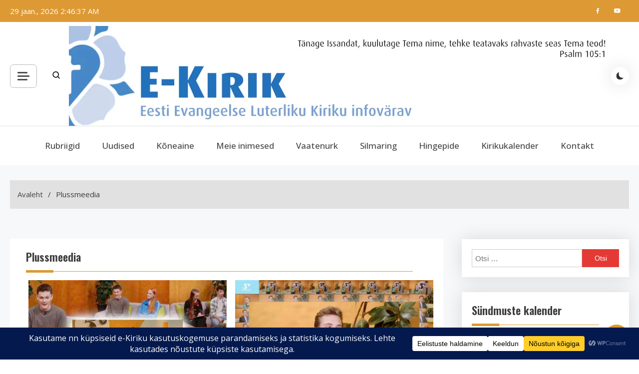

--- FILE ---
content_type: text/html; charset=UTF-8
request_url: https://e-kirik.eelk.ee/tag/plussmeedia/
body_size: 28343
content:
<!doctype html>
<html lang="et">
<head>
	<meta charset="UTF-8">
	<meta name="viewport" content="width=device-width, initial-scale=1">
	<link rel="profile" href="https://gmpg.org/xfn/11">

	<meta name='robots' content='index, follow, max-image-preview:large, max-snippet:-1, max-video-preview:-1' />

	<!-- This site is optimized with the Yoast SEO plugin v26.8 - https://yoast.com/product/yoast-seo-wordpress/ -->
	<title>Plussmeedia Archives - e-Kirik</title>
	<link rel="canonical" href="https://e-kirik.eelk.ee/tag/plussmeedia/" />
	<link rel="next" href="https://e-kirik.eelk.ee/tag/plussmeedia/page/2/" />
	<meta property="og:locale" content="et_EE" />
	<meta property="og:type" content="article" />
	<meta property="og:title" content="Plussmeedia Archives - e-Kirik" />
	<meta property="og:url" content="https://e-kirik.eelk.ee/tag/plussmeedia/" />
	<meta property="og:site_name" content="e-Kirik" />
	<meta property="og:image" content="https://e-kirik.eelk.ee/wp-content/uploads/2020/04/e-kirik_FB_postitusse_vaikimisi_heledam.png" />
	<meta property="og:image:width" content="330" />
	<meta property="og:image:height" content="250" />
	<meta property="og:image:type" content="image/png" />
	<meta name="twitter:card" content="summary_large_image" />
	<script type="application/ld+json" class="yoast-schema-graph">{"@context":"https://schema.org","@graph":[{"@type":"CollectionPage","@id":"https://e-kirik.eelk.ee/tag/plussmeedia/","url":"https://e-kirik.eelk.ee/tag/plussmeedia/","name":"Plussmeedia Archives - e-Kirik","isPartOf":{"@id":"https://e-kirik.eelk.ee/#website"},"primaryImageOfPage":{"@id":"https://e-kirik.eelk.ee/tag/plussmeedia/#primaryimage"},"image":{"@id":"https://e-kirik.eelk.ee/tag/plussmeedia/#primaryimage"},"thumbnailUrl":"https://e-kirik.eelk.ee/wp-content/uploads/2025/12/5Pluss-Uus-Kristuses-vk.jpg","breadcrumb":{"@id":"https://e-kirik.eelk.ee/tag/plussmeedia/#breadcrumb"},"inLanguage":"et"},{"@type":"ImageObject","inLanguage":"et","@id":"https://e-kirik.eelk.ee/tag/plussmeedia/#primaryimage","url":"https://e-kirik.eelk.ee/wp-content/uploads/2025/12/5Pluss-Uus-Kristuses-vk.jpg","contentUrl":"https://e-kirik.eelk.ee/wp-content/uploads/2025/12/5Pluss-Uus-Kristuses-vk.jpg","width":1440,"height":900},{"@type":"BreadcrumbList","@id":"https://e-kirik.eelk.ee/tag/plussmeedia/#breadcrumb","itemListElement":[{"@type":"ListItem","position":1,"name":"Avaleht","item":"https://e-kirik.eelk.ee/"},{"@type":"ListItem","position":2,"name":"Plussmeedia"}]},{"@type":"WebSite","@id":"https://e-kirik.eelk.ee/#website","url":"https://e-kirik.eelk.ee/","name":"e-Kirik","description":"Eesti Evangeelse Luterliku Kiriku infovärav","publisher":{"@id":"https://e-kirik.eelk.ee/#organization"},"potentialAction":[{"@type":"SearchAction","target":{"@type":"EntryPoint","urlTemplate":"https://e-kirik.eelk.ee/?s={search_term_string}"},"query-input":{"@type":"PropertyValueSpecification","valueRequired":true,"valueName":"search_term_string"}}],"inLanguage":"et"},{"@type":"Organization","@id":"https://e-kirik.eelk.ee/#organization","name":"Eesti Evangeelne Luterlik Kirik","alternateName":"EELK","url":"https://e-kirik.eelk.ee/","logo":{"@type":"ImageObject","inLanguage":"et","@id":"https://e-kirik.eelk.ee/#/schema/logo/image/","url":"https://e-kirik.eelk.ee/wp-content/uploads/2020/02/E-Kirik-pealdis-7.jpg","contentUrl":"https://e-kirik.eelk.ee/wp-content/uploads/2020/02/E-Kirik-pealdis-7.jpg","width":1086,"height":200,"caption":"Eesti Evangeelne Luterlik Kirik"},"image":{"@id":"https://e-kirik.eelk.ee/#/schema/logo/image/"},"sameAs":["https://www.facebook.com/EestiKirik/","https://www.youtube.com/user/konsistoorium/"]}]}</script>
	<!-- / Yoast SEO plugin. -->


<link rel='dns-prefetch' href='//static.addtoany.com' />
<link rel='dns-prefetch' href='//fonts.googleapis.com' />
<link rel="alternate" type="application/rss+xml" title="e-Kirik &raquo; RSS" href="https://e-kirik.eelk.ee/feed/" />
<link rel="alternate" type="application/rss+xml" title="e-Kirik &raquo; Kommentaaride RSS" href="https://e-kirik.eelk.ee/comments/feed/" />
<link rel="alternate" type="application/rss+xml" title="e-Kirik &raquo; Plussmeedia Sildi RSS" href="https://e-kirik.eelk.ee/tag/plussmeedia/feed/" />
		<!-- This site uses the Google Analytics by MonsterInsights plugin v9.11.1 - Using Analytics tracking - https://www.monsterinsights.com/ -->
							<script src="//www.googletagmanager.com/gtag/js?id=G-HECPG5H919"  data-cfasync="false" data-wpfc-render="false" async></script>
			<script data-cfasync="false" data-wpfc-render="false">
				var mi_version = '9.11.1';
				var mi_track_user = true;
				var mi_no_track_reason = '';
								var MonsterInsightsDefaultLocations = {"page_location":"https:\/\/e-kirik.eelk.ee\/tag\/plussmeedia\/"};
								if ( typeof MonsterInsightsPrivacyGuardFilter === 'function' ) {
					var MonsterInsightsLocations = (typeof MonsterInsightsExcludeQuery === 'object') ? MonsterInsightsPrivacyGuardFilter( MonsterInsightsExcludeQuery ) : MonsterInsightsPrivacyGuardFilter( MonsterInsightsDefaultLocations );
				} else {
					var MonsterInsightsLocations = (typeof MonsterInsightsExcludeQuery === 'object') ? MonsterInsightsExcludeQuery : MonsterInsightsDefaultLocations;
				}

								var disableStrs = [
										'ga-disable-G-HECPG5H919',
									];

				/* Function to detect opted out users */
				function __gtagTrackerIsOptedOut() {
					for (var index = 0; index < disableStrs.length; index++) {
						if (document.cookie.indexOf(disableStrs[index] + '=true') > -1) {
							return true;
						}
					}

					return false;
				}

				/* Disable tracking if the opt-out cookie exists. */
				if (__gtagTrackerIsOptedOut()) {
					for (var index = 0; index < disableStrs.length; index++) {
						window[disableStrs[index]] = true;
					}
				}

				/* Opt-out function */
				function __gtagTrackerOptout() {
					for (var index = 0; index < disableStrs.length; index++) {
						document.cookie = disableStrs[index] + '=true; expires=Thu, 31 Dec 2099 23:59:59 UTC; path=/';
						window[disableStrs[index]] = true;
					}
				}

				if ('undefined' === typeof gaOptout) {
					function gaOptout() {
						__gtagTrackerOptout();
					}
				}
								window.dataLayer = window.dataLayer || [];

				window.MonsterInsightsDualTracker = {
					helpers: {},
					trackers: {},
				};
				if (mi_track_user) {
					function __gtagDataLayer() {
						dataLayer.push(arguments);
					}

					function __gtagTracker(type, name, parameters) {
						if (!parameters) {
							parameters = {};
						}

						if (parameters.send_to) {
							__gtagDataLayer.apply(null, arguments);
							return;
						}

						if (type === 'event') {
														parameters.send_to = monsterinsights_frontend.v4_id;
							var hookName = name;
							if (typeof parameters['event_category'] !== 'undefined') {
								hookName = parameters['event_category'] + ':' + name;
							}

							if (typeof MonsterInsightsDualTracker.trackers[hookName] !== 'undefined') {
								MonsterInsightsDualTracker.trackers[hookName](parameters);
							} else {
								__gtagDataLayer('event', name, parameters);
							}
							
						} else {
							__gtagDataLayer.apply(null, arguments);
						}
					}

					__gtagTracker('js', new Date());
					__gtagTracker('set', {
						'developer_id.dZGIzZG': true,
											});
					if ( MonsterInsightsLocations.page_location ) {
						__gtagTracker('set', MonsterInsightsLocations);
					}
										__gtagTracker('config', 'G-HECPG5H919', {"forceSSL":"true","link_attribution":"true"} );
										window.gtag = __gtagTracker;										(function () {
						/* https://developers.google.com/analytics/devguides/collection/analyticsjs/ */
						/* ga and __gaTracker compatibility shim. */
						var noopfn = function () {
							return null;
						};
						var newtracker = function () {
							return new Tracker();
						};
						var Tracker = function () {
							return null;
						};
						var p = Tracker.prototype;
						p.get = noopfn;
						p.set = noopfn;
						p.send = function () {
							var args = Array.prototype.slice.call(arguments);
							args.unshift('send');
							__gaTracker.apply(null, args);
						};
						var __gaTracker = function () {
							var len = arguments.length;
							if (len === 0) {
								return;
							}
							var f = arguments[len - 1];
							if (typeof f !== 'object' || f === null || typeof f.hitCallback !== 'function') {
								if ('send' === arguments[0]) {
									var hitConverted, hitObject = false, action;
									if ('event' === arguments[1]) {
										if ('undefined' !== typeof arguments[3]) {
											hitObject = {
												'eventAction': arguments[3],
												'eventCategory': arguments[2],
												'eventLabel': arguments[4],
												'value': arguments[5] ? arguments[5] : 1,
											}
										}
									}
									if ('pageview' === arguments[1]) {
										if ('undefined' !== typeof arguments[2]) {
											hitObject = {
												'eventAction': 'page_view',
												'page_path': arguments[2],
											}
										}
									}
									if (typeof arguments[2] === 'object') {
										hitObject = arguments[2];
									}
									if (typeof arguments[5] === 'object') {
										Object.assign(hitObject, arguments[5]);
									}
									if ('undefined' !== typeof arguments[1].hitType) {
										hitObject = arguments[1];
										if ('pageview' === hitObject.hitType) {
											hitObject.eventAction = 'page_view';
										}
									}
									if (hitObject) {
										action = 'timing' === arguments[1].hitType ? 'timing_complete' : hitObject.eventAction;
										hitConverted = mapArgs(hitObject);
										__gtagTracker('event', action, hitConverted);
									}
								}
								return;
							}

							function mapArgs(args) {
								var arg, hit = {};
								var gaMap = {
									'eventCategory': 'event_category',
									'eventAction': 'event_action',
									'eventLabel': 'event_label',
									'eventValue': 'event_value',
									'nonInteraction': 'non_interaction',
									'timingCategory': 'event_category',
									'timingVar': 'name',
									'timingValue': 'value',
									'timingLabel': 'event_label',
									'page': 'page_path',
									'location': 'page_location',
									'title': 'page_title',
									'referrer' : 'page_referrer',
								};
								for (arg in args) {
																		if (!(!args.hasOwnProperty(arg) || !gaMap.hasOwnProperty(arg))) {
										hit[gaMap[arg]] = args[arg];
									} else {
										hit[arg] = args[arg];
									}
								}
								return hit;
							}

							try {
								f.hitCallback();
							} catch (ex) {
							}
						};
						__gaTracker.create = newtracker;
						__gaTracker.getByName = newtracker;
						__gaTracker.getAll = function () {
							return [];
						};
						__gaTracker.remove = noopfn;
						__gaTracker.loaded = true;
						window['__gaTracker'] = __gaTracker;
					})();
									} else {
										console.log("");
					(function () {
						function __gtagTracker() {
							return null;
						}

						window['__gtagTracker'] = __gtagTracker;
						window['gtag'] = __gtagTracker;
					})();
									}
			</script>
							<!-- / Google Analytics by MonsterInsights -->
		<style id='wp-img-auto-sizes-contain-inline-css'>
img:is([sizes=auto i],[sizes^="auto," i]){contain-intrinsic-size:3000px 1500px}
/*# sourceURL=wp-img-auto-sizes-contain-inline-css */
</style>
<link rel='stylesheet' id='sgr-css' href='https://e-kirik.eelk.ee/wp-content/plugins/simple-google-recaptcha/sgr.css?ver=1663338211' media='all' />
<link rel='stylesheet' id='fpw_styles_css-css' href='https://e-kirik.eelk.ee/wp-content/plugins/feature-a-page-widget/css/fpw_styles.css?ver=2.1.0' media='all' />
<style id='wp-emoji-styles-inline-css'>

	img.wp-smiley, img.emoji {
		display: inline !important;
		border: none !important;
		box-shadow: none !important;
		height: 1em !important;
		width: 1em !important;
		margin: 0 0.07em !important;
		vertical-align: -0.1em !important;
		background: none !important;
		padding: 0 !important;
	}
/*# sourceURL=wp-emoji-styles-inline-css */
</style>
<style id='wp-block-library-inline-css'>
:root{--wp-block-synced-color:#7a00df;--wp-block-synced-color--rgb:122,0,223;--wp-bound-block-color:var(--wp-block-synced-color);--wp-editor-canvas-background:#ddd;--wp-admin-theme-color:#007cba;--wp-admin-theme-color--rgb:0,124,186;--wp-admin-theme-color-darker-10:#006ba1;--wp-admin-theme-color-darker-10--rgb:0,107,160.5;--wp-admin-theme-color-darker-20:#005a87;--wp-admin-theme-color-darker-20--rgb:0,90,135;--wp-admin-border-width-focus:2px}@media (min-resolution:192dpi){:root{--wp-admin-border-width-focus:1.5px}}.wp-element-button{cursor:pointer}:root .has-very-light-gray-background-color{background-color:#eee}:root .has-very-dark-gray-background-color{background-color:#313131}:root .has-very-light-gray-color{color:#eee}:root .has-very-dark-gray-color{color:#313131}:root .has-vivid-green-cyan-to-vivid-cyan-blue-gradient-background{background:linear-gradient(135deg,#00d084,#0693e3)}:root .has-purple-crush-gradient-background{background:linear-gradient(135deg,#34e2e4,#4721fb 50%,#ab1dfe)}:root .has-hazy-dawn-gradient-background{background:linear-gradient(135deg,#faaca8,#dad0ec)}:root .has-subdued-olive-gradient-background{background:linear-gradient(135deg,#fafae1,#67a671)}:root .has-atomic-cream-gradient-background{background:linear-gradient(135deg,#fdd79a,#004a59)}:root .has-nightshade-gradient-background{background:linear-gradient(135deg,#330968,#31cdcf)}:root .has-midnight-gradient-background{background:linear-gradient(135deg,#020381,#2874fc)}:root{--wp--preset--font-size--normal:16px;--wp--preset--font-size--huge:42px}.has-regular-font-size{font-size:1em}.has-larger-font-size{font-size:2.625em}.has-normal-font-size{font-size:var(--wp--preset--font-size--normal)}.has-huge-font-size{font-size:var(--wp--preset--font-size--huge)}.has-text-align-center{text-align:center}.has-text-align-left{text-align:left}.has-text-align-right{text-align:right}.has-fit-text{white-space:nowrap!important}#end-resizable-editor-section{display:none}.aligncenter{clear:both}.items-justified-left{justify-content:flex-start}.items-justified-center{justify-content:center}.items-justified-right{justify-content:flex-end}.items-justified-space-between{justify-content:space-between}.screen-reader-text{border:0;clip-path:inset(50%);height:1px;margin:-1px;overflow:hidden;padding:0;position:absolute;width:1px;word-wrap:normal!important}.screen-reader-text:focus{background-color:#ddd;clip-path:none;color:#444;display:block;font-size:1em;height:auto;left:5px;line-height:normal;padding:15px 23px 14px;text-decoration:none;top:5px;width:auto;z-index:100000}html :where(.has-border-color){border-style:solid}html :where([style*=border-top-color]){border-top-style:solid}html :where([style*=border-right-color]){border-right-style:solid}html :where([style*=border-bottom-color]){border-bottom-style:solid}html :where([style*=border-left-color]){border-left-style:solid}html :where([style*=border-width]){border-style:solid}html :where([style*=border-top-width]){border-top-style:solid}html :where([style*=border-right-width]){border-right-style:solid}html :where([style*=border-bottom-width]){border-bottom-style:solid}html :where([style*=border-left-width]){border-left-style:solid}html :where(img[class*=wp-image-]){height:auto;max-width:100%}:where(figure){margin:0 0 1em}html :where(.is-position-sticky){--wp-admin--admin-bar--position-offset:var(--wp-admin--admin-bar--height,0px)}@media screen and (max-width:600px){html :where(.is-position-sticky){--wp-admin--admin-bar--position-offset:0px}}

/*# sourceURL=wp-block-library-inline-css */
</style><style id='global-styles-inline-css'>
:root{--wp--preset--aspect-ratio--square: 1;--wp--preset--aspect-ratio--4-3: 4/3;--wp--preset--aspect-ratio--3-4: 3/4;--wp--preset--aspect-ratio--3-2: 3/2;--wp--preset--aspect-ratio--2-3: 2/3;--wp--preset--aspect-ratio--16-9: 16/9;--wp--preset--aspect-ratio--9-16: 9/16;--wp--preset--color--black: #000000;--wp--preset--color--cyan-bluish-gray: #abb8c3;--wp--preset--color--white: #ffffff;--wp--preset--color--pale-pink: #f78da7;--wp--preset--color--vivid-red: #cf2e2e;--wp--preset--color--luminous-vivid-orange: #ff6900;--wp--preset--color--luminous-vivid-amber: #fcb900;--wp--preset--color--light-green-cyan: #7bdcb5;--wp--preset--color--vivid-green-cyan: #00d084;--wp--preset--color--pale-cyan-blue: #8ed1fc;--wp--preset--color--vivid-cyan-blue: #0693e3;--wp--preset--color--vivid-purple: #9b51e0;--wp--preset--gradient--vivid-cyan-blue-to-vivid-purple: linear-gradient(135deg,rgb(6,147,227) 0%,rgb(155,81,224) 100%);--wp--preset--gradient--light-green-cyan-to-vivid-green-cyan: linear-gradient(135deg,rgb(122,220,180) 0%,rgb(0,208,130) 100%);--wp--preset--gradient--luminous-vivid-amber-to-luminous-vivid-orange: linear-gradient(135deg,rgb(252,185,0) 0%,rgb(255,105,0) 100%);--wp--preset--gradient--luminous-vivid-orange-to-vivid-red: linear-gradient(135deg,rgb(255,105,0) 0%,rgb(207,46,46) 100%);--wp--preset--gradient--very-light-gray-to-cyan-bluish-gray: linear-gradient(135deg,rgb(238,238,238) 0%,rgb(169,184,195) 100%);--wp--preset--gradient--cool-to-warm-spectrum: linear-gradient(135deg,rgb(74,234,220) 0%,rgb(151,120,209) 20%,rgb(207,42,186) 40%,rgb(238,44,130) 60%,rgb(251,105,98) 80%,rgb(254,248,76) 100%);--wp--preset--gradient--blush-light-purple: linear-gradient(135deg,rgb(255,206,236) 0%,rgb(152,150,240) 100%);--wp--preset--gradient--blush-bordeaux: linear-gradient(135deg,rgb(254,205,165) 0%,rgb(254,45,45) 50%,rgb(107,0,62) 100%);--wp--preset--gradient--luminous-dusk: linear-gradient(135deg,rgb(255,203,112) 0%,rgb(199,81,192) 50%,rgb(65,88,208) 100%);--wp--preset--gradient--pale-ocean: linear-gradient(135deg,rgb(255,245,203) 0%,rgb(182,227,212) 50%,rgb(51,167,181) 100%);--wp--preset--gradient--electric-grass: linear-gradient(135deg,rgb(202,248,128) 0%,rgb(113,206,126) 100%);--wp--preset--gradient--midnight: linear-gradient(135deg,rgb(2,3,129) 0%,rgb(40,116,252) 100%);--wp--preset--font-size--small: 13px;--wp--preset--font-size--medium: 20px;--wp--preset--font-size--large: 36px;--wp--preset--font-size--x-large: 42px;--wp--preset--spacing--20: 0.44rem;--wp--preset--spacing--30: 0.67rem;--wp--preset--spacing--40: 1rem;--wp--preset--spacing--50: 1.5rem;--wp--preset--spacing--60: 2.25rem;--wp--preset--spacing--70: 3.38rem;--wp--preset--spacing--80: 5.06rem;--wp--preset--shadow--natural: 6px 6px 9px rgba(0, 0, 0, 0.2);--wp--preset--shadow--deep: 12px 12px 50px rgba(0, 0, 0, 0.4);--wp--preset--shadow--sharp: 6px 6px 0px rgba(0, 0, 0, 0.2);--wp--preset--shadow--outlined: 6px 6px 0px -3px rgb(255, 255, 255), 6px 6px rgb(0, 0, 0);--wp--preset--shadow--crisp: 6px 6px 0px rgb(0, 0, 0);}:where(.is-layout-flex){gap: 0.5em;}:where(.is-layout-grid){gap: 0.5em;}body .is-layout-flex{display: flex;}.is-layout-flex{flex-wrap: wrap;align-items: center;}.is-layout-flex > :is(*, div){margin: 0;}body .is-layout-grid{display: grid;}.is-layout-grid > :is(*, div){margin: 0;}:where(.wp-block-columns.is-layout-flex){gap: 2em;}:where(.wp-block-columns.is-layout-grid){gap: 2em;}:where(.wp-block-post-template.is-layout-flex){gap: 1.25em;}:where(.wp-block-post-template.is-layout-grid){gap: 1.25em;}.has-black-color{color: var(--wp--preset--color--black) !important;}.has-cyan-bluish-gray-color{color: var(--wp--preset--color--cyan-bluish-gray) !important;}.has-white-color{color: var(--wp--preset--color--white) !important;}.has-pale-pink-color{color: var(--wp--preset--color--pale-pink) !important;}.has-vivid-red-color{color: var(--wp--preset--color--vivid-red) !important;}.has-luminous-vivid-orange-color{color: var(--wp--preset--color--luminous-vivid-orange) !important;}.has-luminous-vivid-amber-color{color: var(--wp--preset--color--luminous-vivid-amber) !important;}.has-light-green-cyan-color{color: var(--wp--preset--color--light-green-cyan) !important;}.has-vivid-green-cyan-color{color: var(--wp--preset--color--vivid-green-cyan) !important;}.has-pale-cyan-blue-color{color: var(--wp--preset--color--pale-cyan-blue) !important;}.has-vivid-cyan-blue-color{color: var(--wp--preset--color--vivid-cyan-blue) !important;}.has-vivid-purple-color{color: var(--wp--preset--color--vivid-purple) !important;}.has-black-background-color{background-color: var(--wp--preset--color--black) !important;}.has-cyan-bluish-gray-background-color{background-color: var(--wp--preset--color--cyan-bluish-gray) !important;}.has-white-background-color{background-color: var(--wp--preset--color--white) !important;}.has-pale-pink-background-color{background-color: var(--wp--preset--color--pale-pink) !important;}.has-vivid-red-background-color{background-color: var(--wp--preset--color--vivid-red) !important;}.has-luminous-vivid-orange-background-color{background-color: var(--wp--preset--color--luminous-vivid-orange) !important;}.has-luminous-vivid-amber-background-color{background-color: var(--wp--preset--color--luminous-vivid-amber) !important;}.has-light-green-cyan-background-color{background-color: var(--wp--preset--color--light-green-cyan) !important;}.has-vivid-green-cyan-background-color{background-color: var(--wp--preset--color--vivid-green-cyan) !important;}.has-pale-cyan-blue-background-color{background-color: var(--wp--preset--color--pale-cyan-blue) !important;}.has-vivid-cyan-blue-background-color{background-color: var(--wp--preset--color--vivid-cyan-blue) !important;}.has-vivid-purple-background-color{background-color: var(--wp--preset--color--vivid-purple) !important;}.has-black-border-color{border-color: var(--wp--preset--color--black) !important;}.has-cyan-bluish-gray-border-color{border-color: var(--wp--preset--color--cyan-bluish-gray) !important;}.has-white-border-color{border-color: var(--wp--preset--color--white) !important;}.has-pale-pink-border-color{border-color: var(--wp--preset--color--pale-pink) !important;}.has-vivid-red-border-color{border-color: var(--wp--preset--color--vivid-red) !important;}.has-luminous-vivid-orange-border-color{border-color: var(--wp--preset--color--luminous-vivid-orange) !important;}.has-luminous-vivid-amber-border-color{border-color: var(--wp--preset--color--luminous-vivid-amber) !important;}.has-light-green-cyan-border-color{border-color: var(--wp--preset--color--light-green-cyan) !important;}.has-vivid-green-cyan-border-color{border-color: var(--wp--preset--color--vivid-green-cyan) !important;}.has-pale-cyan-blue-border-color{border-color: var(--wp--preset--color--pale-cyan-blue) !important;}.has-vivid-cyan-blue-border-color{border-color: var(--wp--preset--color--vivid-cyan-blue) !important;}.has-vivid-purple-border-color{border-color: var(--wp--preset--color--vivid-purple) !important;}.has-vivid-cyan-blue-to-vivid-purple-gradient-background{background: var(--wp--preset--gradient--vivid-cyan-blue-to-vivid-purple) !important;}.has-light-green-cyan-to-vivid-green-cyan-gradient-background{background: var(--wp--preset--gradient--light-green-cyan-to-vivid-green-cyan) !important;}.has-luminous-vivid-amber-to-luminous-vivid-orange-gradient-background{background: var(--wp--preset--gradient--luminous-vivid-amber-to-luminous-vivid-orange) !important;}.has-luminous-vivid-orange-to-vivid-red-gradient-background{background: var(--wp--preset--gradient--luminous-vivid-orange-to-vivid-red) !important;}.has-very-light-gray-to-cyan-bluish-gray-gradient-background{background: var(--wp--preset--gradient--very-light-gray-to-cyan-bluish-gray) !important;}.has-cool-to-warm-spectrum-gradient-background{background: var(--wp--preset--gradient--cool-to-warm-spectrum) !important;}.has-blush-light-purple-gradient-background{background: var(--wp--preset--gradient--blush-light-purple) !important;}.has-blush-bordeaux-gradient-background{background: var(--wp--preset--gradient--blush-bordeaux) !important;}.has-luminous-dusk-gradient-background{background: var(--wp--preset--gradient--luminous-dusk) !important;}.has-pale-ocean-gradient-background{background: var(--wp--preset--gradient--pale-ocean) !important;}.has-electric-grass-gradient-background{background: var(--wp--preset--gradient--electric-grass) !important;}.has-midnight-gradient-background{background: var(--wp--preset--gradient--midnight) !important;}.has-small-font-size{font-size: var(--wp--preset--font-size--small) !important;}.has-medium-font-size{font-size: var(--wp--preset--font-size--medium) !important;}.has-large-font-size{font-size: var(--wp--preset--font-size--large) !important;}.has-x-large-font-size{font-size: var(--wp--preset--font-size--x-large) !important;}
/*# sourceURL=global-styles-inline-css */
</style>

<style id='classic-theme-styles-inline-css'>
/*! This file is auto-generated */
.wp-block-button__link{color:#fff;background-color:#32373c;border-radius:9999px;box-shadow:none;text-decoration:none;padding:calc(.667em + 2px) calc(1.333em + 2px);font-size:1.125em}.wp-block-file__button{background:#32373c;color:#fff;text-decoration:none}
/*# sourceURL=/wp-includes/css/classic-themes.min.css */
</style>
<link rel='stylesheet' id='pld-font-awesome-css' href='https://e-kirik.eelk.ee/wp-content/plugins/posts-like-dislike/css/fontawesome/css/all.min.css?ver=1.1.6' media='all' />
<link rel='stylesheet' id='pld-frontend-css' href='https://e-kirik.eelk.ee/wp-content/plugins/posts-like-dislike/css/pld-frontend.css?ver=1.1.6' media='all' />
<link rel='stylesheet' id='wp-show-posts-css' href='https://e-kirik.eelk.ee/wp-content/plugins/wp-show-posts/css/wp-show-posts-min.css?ver=1.1.6' media='all' />
<link rel='stylesheet' id='azure-news-fonts-css' href='https://fonts.googleapis.com/css?family=Open+Sans%3A400%2C500%2C600%2C700%7COswald%3A400%2C500%2C600%2C700&#038;subset=latin%2Ccyrillic-ext%2Cgreek-ext%2Cgreek%2Cvietnamese%2Clatin-ext%2Ccyrillic%2Ckhmer%2Cdevanagari%2Carabic%2Chebrew%2Ctelugu' media='all' />
<link rel='stylesheet' id='lightslider-css' href='https://e-kirik.eelk.ee/wp-content/themes/azure-news/assets/library/lightslider/css/lightslider.min.css?ver=1.0.19' media='all' />
<link rel='stylesheet' id='box-icons-css' href='https://e-kirik.eelk.ee/wp-content/themes/azure-news/assets/library/box-icons/css/boxicons.min.css?ver=2.1.4' media='all' />
<link rel='stylesheet' id='azure-news-style-css' href='https://e-kirik.eelk.ee/wp-content/themes/azure-news/style.css?ver=1.0.19' media='all' />
<link rel='stylesheet' id='azure-news-responsive-style-css' href='https://e-kirik.eelk.ee/wp-content/themes/azure-news/assets/css/azure-news-responsive.css?ver=1.0.19' media='all' />
<link rel='stylesheet' id='azure-news-preloader-css' href='https://e-kirik.eelk.ee/wp-content/themes/azure-news/assets/css/azure-news-preloader.css?ver=1.0.19' media='all' />
<link rel='stylesheet' id='taxopress-frontend-css-css' href='https://e-kirik.eelk.ee/wp-content/plugins/simple-tags/assets/frontend/css/frontend.css?ver=3.44.0' media='all' />
<link rel='stylesheet' id='recent-posts-widget-with-thumbnails-public-style-css' href='https://e-kirik.eelk.ee/wp-content/plugins/recent-posts-widget-with-thumbnails/public.css?ver=7.1.1' media='all' />
<link rel='stylesheet' id='latest-posts-style-css' href='https://e-kirik.eelk.ee/wp-content/plugins/latest-posts/assets/css/style.css?ver=1.4.4' media='all' />
<link rel='stylesheet' id='addtoany-css' href='https://e-kirik.eelk.ee/wp-content/plugins/add-to-any/addtoany.min.css?ver=1.16' media='all' />
<style id='addtoany-inline-css'>
@media screen and (min-width:981px){
.a2a_floating_style.a2a_default_style{display:none;}
}
/*# sourceURL=addtoany-inline-css */
</style>
<script id="sgr-js-extra">
var sgr = {"sgr_site_key":"6LfWlFYaAAAAAEtAkaMGblZnUf2p4RpY6VYdqM_I"};
//# sourceURL=sgr-js-extra
</script>
<script src="https://e-kirik.eelk.ee/wp-content/plugins/simple-google-recaptcha/sgr.js?ver=1663338211" id="sgr-js"></script>
<script src="https://e-kirik.eelk.ee/wp-content/plugins/google-analytics-for-wordpress/assets/js/frontend-gtag.min.js?ver=9.11.1" id="monsterinsights-frontend-script-js" async data-wp-strategy="async"></script>
<script data-cfasync="false" data-wpfc-render="false" id='monsterinsights-frontend-script-js-extra'>var monsterinsights_frontend = {"js_events_tracking":"true","download_extensions":"doc,pdf,ppt,zip,xls,docx,pptx,xlsx","inbound_paths":"[{\"path\":\"\\\/go\\\/\",\"label\":\"affiliate\"},{\"path\":\"\\\/recommend\\\/\",\"label\":\"affiliate\"}]","home_url":"https:\/\/e-kirik.eelk.ee","hash_tracking":"false","v4_id":"G-HECPG5H919"};</script>
<script id="addtoany-core-js-before">
window.a2a_config=window.a2a_config||{};a2a_config.callbacks=[];a2a_config.overlays=[];a2a_config.templates={};a2a_localize = {
	Share: "Share",
	Save: "Save",
	Subscribe: "Subscribe",
	Email: "Email",
	Bookmark: "Bookmark",
	ShowAll: "Show all",
	ShowLess: "Show less",
	FindServices: "Find service(s)",
	FindAnyServiceToAddTo: "Instantly find any service to add to",
	PoweredBy: "Powered by",
	ShareViaEmail: "Share via email",
	SubscribeViaEmail: "Subscribe via email",
	BookmarkInYourBrowser: "Bookmark in your browser",
	BookmarkInstructions: "Press Ctrl+D or \u2318+D to bookmark this page",
	AddToYourFavorites: "Add to your favorites",
	SendFromWebOrProgram: "Send from any email address or email program",
	EmailProgram: "Email program",
	More: "More&#8230;",
	ThanksForSharing: "Thanks for sharing!",
	ThanksForFollowing: "Thanks for following!"
};

a2a_config.icon_color="#cecece";

//# sourceURL=addtoany-core-js-before
</script>
<script defer src="https://static.addtoany.com/menu/page.js" id="addtoany-core-js"></script>
<script src="https://e-kirik.eelk.ee/wp-includes/js/jquery/jquery.min.js?ver=3.7.1" id="jquery-core-js"></script>
<script src="https://e-kirik.eelk.ee/wp-includes/js/jquery/jquery-migrate.min.js?ver=3.4.1" id="jquery-migrate-js"></script>
<script defer src="https://e-kirik.eelk.ee/wp-content/plugins/add-to-any/addtoany.min.js?ver=1.1" id="addtoany-jquery-js"></script>
<script id="pld-frontend-js-extra">
var pld_js_object = {"admin_ajax_url":"https://e-kirik.eelk.ee/wp-admin/admin-ajax.php","admin_ajax_nonce":"2fc33e9492"};
//# sourceURL=pld-frontend-js-extra
</script>
<script src="https://e-kirik.eelk.ee/wp-content/plugins/posts-like-dislike/js/pld-frontend.js?ver=1.1.6" id="pld-frontend-js"></script>
<script src="https://e-kirik.eelk.ee/wp-content/plugins/simple-tags/assets/frontend/js/frontend.js?ver=3.44.0" id="taxopress-frontend-js-js"></script>
<link rel="https://api.w.org/" href="https://e-kirik.eelk.ee/wp-json/" /><link rel="alternate" title="JSON" type="application/json" href="https://e-kirik.eelk.ee/wp-json/wp/v2/tags/679" /><link rel="EditURI" type="application/rsd+xml" title="RSD" href="https://e-kirik.eelk.ee/xmlrpc.php?rsd" />
<meta name="generator" content="WordPress 6.9" />
<style>span.pld-count-wrap {color: #cecece;}</style>		<style type="text/css">
					.site-title,
			.site-description {
				position: absolute;
				clip: rect(1px, 1px, 1px, 1px);
				}
					</style>
		<link rel="icon" href="https://e-kirik.eelk.ee/wp-content/uploads/2020/04/e-logo.png" sizes="32x32" />
<link rel="icon" href="https://e-kirik.eelk.ee/wp-content/uploads/2020/04/e-logo.png" sizes="192x192" />
<link rel="apple-touch-icon" href="https://e-kirik.eelk.ee/wp-content/uploads/2020/04/e-logo.png" />
<meta name="msapplication-TileImage" content="https://e-kirik.eelk.ee/wp-content/uploads/2020/04/e-logo.png" />
		<style id="wp-custom-css">
			.roheline-taust {
    background-color: #137113 !important;
    color: #FFFFFF;
    font-weight: bold;
    padding: 20px 30px !important;
    max-width: 800px;
    margin: 20px auto !important;
    border-radius: 8px;
	  box-shadow: 0 4px 12px rgba(0, 0, 0, 0.15);
}

/* Mobiilis väiksem padding */
@media (max-width: 768px) {
    .roheline-taust {
        padding: 15px 20px !important;
        margin: 15px 10px !important;
    }
}

.kuldne-taust {
    background-color: #F2AF0D !important;
    color: #FFFFFF;
    font-weight: bold;
    padding: 20px 30px !important;
    max-width: 800px;
    margin: 20px auto !important;
    border-radius: 8px;
	  box-shadow: 0 4px 12px rgba(0, 0, 0, 0.15);
}

/* Mobiilis väiksem padding */
@media (max-width: 768px) {
    .roheline-taust {
        padding: 15px 20px !important;
        margin: 15px 10px !important;
    }
}

.lilla-taust {
    background-color: #930DF2 !important;
    color: #FFFFFF;
    font-weight: bold;
    padding: 20px 30px !important;
    max-width: 800px;
    margin: 20px auto !important;
    border-radius: 8px;
	  box-shadow: 0 4px 12px rgba(0, 0, 0, 0.15);
}

/* Mobiilis väiksem padding */
@media (max-width: 768px) {
    .roheline-taust {
        padding: 15px 20px !important;
        margin: 15px 10px !important;
    }
}


.punane-taust {
    background-color: #E61A1A !important;
    color: #FFFFFF;
    font-weight: bold;
    padding: 20px 30px !important;
    max-width: 800px;
    margin: 20px auto !important;
    border-radius: 8px;
	  box-shadow: 0 4px 12px rgba(0, 0, 0, 0.15);
}

/* Mobiilis väiksem padding */
@media (max-width: 768px) {
    .roheline-taust {
        padding: 15px 20px !important;
        margin: 15px 10px !important;
    }
}

		</style>
		<!--Azure News CSS -->
<style type="text/css">
.azure-news-wave .az-rect,.azure-news-folding-cube .az-cube:before,.azure-news-three-bounce .az-child,.search-icon-close,.navigation .nav-links a,.bttn,button,input[type='button'],input[type='reset'],input[type='submit'],.page-header .page-title::after,.page-header .page-title::before,.navigation .nav-links a.page-numbers:hover,.navigation .nav-links .page-numbers.current,.reply .comment-reply-link,#top-header,.sticky-sidebar-close,.subcribe-ads-button a,#site-navigation #primary-menu >li >a::after,#site-navigation .menu-item-description,.news-ticker-label,.azure-news-banner-wrapper .banner-tabbed-wrapper ul.banner-tabs li.ui-state-active a,.banner-tabbed-wrapper ul.banner-tabs li:hover a,.block-wrapper .block-title:before,.block-wrapper .block-title:after,.widget-title:before,.widget-title:after,.trending-posts .post-thumbnail-wrap .post-count,.azure-news-button.read-more-button a:hover,#azure-news-scrollup,.site-info,.related-post-title::before,.related-post-title::after,.page.type-page .entry-title::before,.page.type-page .entry-title::after,.azure-news-site-layout--boxed,.error-404.not-found .error-button-wrap a,.header-search-wrapper .search-form-wrap .search-submit{background-color:#dd9933}#site-navigation ul li a:hover,.posted-on:hover,.azure-news-banner-wrapper .tabbed-content-wrapper a:hover,.entry-cat .cat-links a:hover,.entry-cat a:hover,.byline:hover,.byline a:hover,.posted-on a:hover,.comment-author .fn .url:hover,#cancel-comment-reply-link,.logged-in-as a,.edit-link a,.widget a:hover,.widget a:hover::before,.widget li:hover::before,.entry-title a:hover,.post-title a:hover,.social-icons-wrapper .social-icon i:hover,#site-navigation ul li.current-menu-item >a,#site-navigation ul li.current_page_item >a,#site-navigation ul li.current-menu-ancestor >a,.azure-news-banner-wrapper .tabbed-content-wrapper a:hover,.author-name,.block-posts-wrapper .post-cats-wrap .post-cats-list .post-cat-item a,.trending-posts-wrapper .post-content-wrap .post-cat-item a,.latest-posts-wrapper .post-content-wrap .post-cat-item a,.both-sidebar .azure-news-post-content-wrap .entry-title a:hover,.azure-news-post-content-wrap .entry-meta span a:hover,.azure-news-author-website a,.related-posts-wrapper .post-cats-wrap .post-cat-item a,.azure-news-author-name a,a:hover,a:focus,a:active,.screen-reader-text:hover,.screen-reader-text:active,.screen-reader-text:focus,#cancel-comment-reply-link:before,.azure-news-post-content-wrap .entry-meta span a:hover,.azure-news-post-content-wrap .entry-meta span:hover:before,.header-search-wrapper .search-icon a:hover{color:#dd9933}.navigation .nav-links a,.bttn,button,input[type='button'],input[type='reset'],input[type='submit'],.navigation .nav-links a.page-numbers:hover,.navigation .nav-links .page-numbers.current,.sticky-sidebar-close,.header-search-wrapper .search-form-wrap .search-submit,.azure-news-banner-wrapper .banner-tabbed-wrapper ul.banner-tabs li.ui-state-active a,.banner-tabbed-wrapper ul.banner-tabs li:hover a,.azure-news-button.read-more-button a:hover{border-color:#dd9933}#site-navigation ul.sub-menu,#site-navigation ul.children,#site-navigation ul.sub-menu li,#site-navigation ul.children li{border-left-color:#dd9933}.header-search-wrapper .search-form-wrap::before{border-bottom-color:#dd9933}.header-search-wrapper .search-form-wrap,#site-navigation .menu-item-description::after,#site-navigation ul li.current-menu-item >a,#site-navigation ul li.current_page_item >a,#site-navigation ul li.current-menu-ancestor >a{border-top-color:#dd9933}@media (max-width:769px){.azure-news-menu-toogle,.subcribe-ads-button a,.sidebar-toggle-search-wrapper .sidebar-menu-toggle{background-color:#dd9933}}.woocommerce ul.products li.product .price,.woocommerce div.product p.price,.woocommerce div.product span.price,.woocommerce .product_meta a:hover,.woocommerce-error:before,.woocommerce-info:before,.woocommerce-message:before{color:#dd9933}.woocommerce #respond input#submit,.woocommerce a.button,.woocommerce button.button,.woocommerce input.button,.woocommerce ul.products li.product:hover .button,.woocommerce ul.products li.product:hover .added_to_cart,.woocommerce #respond input#submit.alt,.woocommerce a.button.alt,.woocommerce button.button.alt,.woocommerce input.button.alt.woocommerce nav.woocommerce-pagination ul li a,.woocommerce nav.woocommerce-pagination ul li span.woocommerce span.onsale,.woocommerce div.product .woocommerce-tabs ul.tabs li.active,.woocommerce #respond input#submit.disabled,.woocommerce #respond input#submit:disabled,.woocommerce #respond input#submit:disabled[disabled],.woocommerce a.button.disabled,.woocommerce a.button:disabled,.woocommerce a.button:disabled[disabled],.woocommerce button.button.disabled,.woocommerce button.button:disabled,.woocommerce button.button:disabled[disabled],.woocommerce input.button.disabled,.woocommerce input.button:disabled,.woocommerce input.button:disabled[disabled].woocommerce #respond input#submit.alt.disabled,.woocommerce #respond input#submit.alt.disabled:hover,.woocommerce #respond input#submit.alt:disabled,.woocommerce #respond input#submit.alt:disabled:hover,.woocommerce #respond input#submit.alt:disabled[disabled],.woocommerce #respond input#submit.alt:disabled[disabled]:hover,.woocommerce a.button.alt.disabled,.woocommerce a.button.alt.disabled:hover,.woocommerce a.button.alt:disabled,.woocommerce a.button.alt:disabled:hover,.woocommerce a.button.alt:disabled[disabled],.woocommerce a.button.alt:disabled[disabled]:hover,.woocommerce button.button.alt.disabled,.woocommerce button.button.alt.disabled:hover,.woocommerce button.button.alt:disabled,.woocommerce button.button.alt:disabled:hover,.woocommerce button.button.alt:disabled[disabled],.woocommerce button.button.alt:disabled[disabled]:hover,.woocommerce input.button.alt.disabled,.woocommerce input.button.alt.disabled:hover,.woocommerce input.button.alt:disabled,.woocommerce input.button.alt:disabled:hover,.woocommerce input.button.alt:disabled[disabled],.woocommerce input.button.alt:disabled[disabled]:hover.woocommerce,.widget_price_filter .ui-slider .ui-slider-range,.woocommerce-MyAccount-navigation-link a,.woocommerce-store-notice,.woocommerce span.onsale,.woocommerce nav.woocommerce-pagination ul li a,.woocommerce nav.woocommerce-pagination ul li span,p.demo_store{background-color:#dd9933}.woocommerce ul.products li.product:hover,.woocommerce-page ul.products li.product:hover.woocommerce #respond input#submit,.woocommerce a.button,.woocommerce button.button,.woocommerce input.button,.woocommerce ul.products li.product:hover .button,.woocommerce ul.products li.product:hover .added_to_cart,.woocommerce #respond input#submit.alt,.woocommerce a.button.alt,.woocommerce button.button.alt,.woocommerce input.button.alt.woocommerce #respond input#submit.alt.disabled,.woocommerce #respond input#submit.alt.disabled:hover,.woocommerce #respond input#submit.alt:disabled,.woocommerce #respond input#submit.alt:disabled:hover,.woocommerce #respond input#submit.alt:disabled[disabled],.woocommerce #respond input#submit.alt:disabled[disabled]:hover,.woocommerce a.button.alt.disabled,.woocommerce a.button.alt.disabled:hover,.woocommerce a.button.alt:disabled,.woocommerce a.button.alt:disabled:hover,.woocommerce a.button.alt:disabled[disabled],.woocommerce a.button.alt:disabled[disabled]:hover,.woocommerce button.button.alt.disabled,.woocommerce button.button.alt.disabled:hover,.woocommerce button.button.alt:disabled,.woocommerce button.button.alt:disabled:hover,.woocommerce button.button.alt:disabled[disabled],.woocommerce button.button.alt:disabled[disabled]:hover,.woocommerce input.button.alt.disabled,.woocommerce input.button.alt.disabled:hover,.woocommerce input.button.alt:disabled,.woocommerce input.button.alt:disabled:hover,.woocommerce input.button.alt:disabled[disabled],.woocommerce input.button.alt:disabled[disabled]:hover.woocommerce .widget_price_filter .ui-slider .ui-slider-handle{border-color:#dd9933}.woocommerce div.product .woocommerce-tabs ul.tabs{border-bottom-color:#dd9933}.woocommerce-error,.woocommerce-info,.woocommerce-message{border-top-color:#dd9933}.azure-news-wave .og-rect,.azure-news-three-bounce .og-child,.azure-news-folding-cube .og-cube:before{background-color:#dd9933}body{color:#3b3b3b}.page-content a,.entry-content a,.entry-summary a{color:#004588}.page-content a:hover,.entry-content a:hover,.entry-summary a:hover{color:#ea5e00}.block-posts-wrapper .post-cats-wrap .post-cats-list .post-cat-item.cat-6 a,.trending-posts-wrapper .post-content-wrap .post-cat-item.cat-6 a,.azure-news-banner-wrapper .lSSlideWrapper .post-cat-item.cat-6 a,.azure-news-banner-wrapper .block-wrapper .post-cat-item.cat-6 a,.azure-news-post-content-wrap .post-cats-wrap .post-cat-item.cat-6 a,.latest-posts-wrapper .post-content-wrap .post-cat-item.cat-6 a,.related-posts-wrapper .post-cats-wrap .post-cat-item.cat-6 a{color:#3b2d1b}.block-posts-wrapper .post-cats-wrap .post-cats-list .post-cat-item.cat-6 a,.trending-posts-wrapper .post-content-wrap .post-cat-item.cat-6 a,.azure-news-banner-wrapper .lSSlideWrapper .post-cat-item.cat-6 a,.azure-news-banner-wrapper .block-wrapper .post-cat-item.cat-6 a,.azure-news-post-content-wrap .post-cats-wrap .post-cat-item.cat-6 a,.latest-posts-wrapper .post-content-wrap .post-cat-item.cat-6 a,.related-posts-wrapper .post-cats-wrap .post-cat-item.cat-6 a{background-image:linear-gradient(#3b2d1b,#3b2d1b)}.block-posts-wrapper .post-cats-wrap .post-cats-list .post-cat-item.cat-13 a,.trending-posts-wrapper .post-content-wrap .post-cat-item.cat-13 a,.azure-news-banner-wrapper .lSSlideWrapper .post-cat-item.cat-13 a,.azure-news-banner-wrapper .block-wrapper .post-cat-item.cat-13 a,.azure-news-post-content-wrap .post-cats-wrap .post-cat-item.cat-13 a,.latest-posts-wrapper .post-content-wrap .post-cat-item.cat-13 a,.related-posts-wrapper .post-cats-wrap .post-cat-item.cat-13 a{color:#3b2d1b}.block-posts-wrapper .post-cats-wrap .post-cats-list .post-cat-item.cat-13 a,.trending-posts-wrapper .post-content-wrap .post-cat-item.cat-13 a,.azure-news-banner-wrapper .lSSlideWrapper .post-cat-item.cat-13 a,.azure-news-banner-wrapper .block-wrapper .post-cat-item.cat-13 a,.azure-news-post-content-wrap .post-cats-wrap .post-cat-item.cat-13 a,.latest-posts-wrapper .post-content-wrap .post-cat-item.cat-13 a,.related-posts-wrapper .post-cats-wrap .post-cat-item.cat-13 a{background-image:linear-gradient(#3b2d1b,#3b2d1b)}.block-posts-wrapper .post-cats-wrap .post-cats-list .post-cat-item.cat-490 a,.trending-posts-wrapper .post-content-wrap .post-cat-item.cat-490 a,.azure-news-banner-wrapper .lSSlideWrapper .post-cat-item.cat-490 a,.azure-news-banner-wrapper .block-wrapper .post-cat-item.cat-490 a,.azure-news-post-content-wrap .post-cats-wrap .post-cat-item.cat-490 a,.latest-posts-wrapper .post-content-wrap .post-cat-item.cat-490 a,.related-posts-wrapper .post-cats-wrap .post-cat-item.cat-490 a{color:#3b2d1b}.block-posts-wrapper .post-cats-wrap .post-cats-list .post-cat-item.cat-490 a,.trending-posts-wrapper .post-content-wrap .post-cat-item.cat-490 a,.azure-news-banner-wrapper .lSSlideWrapper .post-cat-item.cat-490 a,.azure-news-banner-wrapper .block-wrapper .post-cat-item.cat-490 a,.azure-news-post-content-wrap .post-cats-wrap .post-cat-item.cat-490 a,.latest-posts-wrapper .post-content-wrap .post-cat-item.cat-490 a,.related-posts-wrapper .post-cats-wrap .post-cat-item.cat-490 a{background-image:linear-gradient(#3b2d1b,#3b2d1b)}.block-posts-wrapper .post-cats-wrap .post-cats-list .post-cat-item.cat-1124 a,.trending-posts-wrapper .post-content-wrap .post-cat-item.cat-1124 a,.azure-news-banner-wrapper .lSSlideWrapper .post-cat-item.cat-1124 a,.azure-news-banner-wrapper .block-wrapper .post-cat-item.cat-1124 a,.azure-news-post-content-wrap .post-cats-wrap .post-cat-item.cat-1124 a,.latest-posts-wrapper .post-content-wrap .post-cat-item.cat-1124 a,.related-posts-wrapper .post-cats-wrap .post-cat-item.cat-1124 a{color:#3b2d1b}.block-posts-wrapper .post-cats-wrap .post-cats-list .post-cat-item.cat-1124 a,.trending-posts-wrapper .post-content-wrap .post-cat-item.cat-1124 a,.azure-news-banner-wrapper .lSSlideWrapper .post-cat-item.cat-1124 a,.azure-news-banner-wrapper .block-wrapper .post-cat-item.cat-1124 a,.azure-news-post-content-wrap .post-cats-wrap .post-cat-item.cat-1124 a,.latest-posts-wrapper .post-content-wrap .post-cat-item.cat-1124 a,.related-posts-wrapper .post-cats-wrap .post-cat-item.cat-1124 a{background-image:linear-gradient(#3b2d1b,#3b2d1b)}.block-posts-wrapper .post-cats-wrap .post-cats-list .post-cat-item.cat-1166 a,.trending-posts-wrapper .post-content-wrap .post-cat-item.cat-1166 a,.azure-news-banner-wrapper .lSSlideWrapper .post-cat-item.cat-1166 a,.azure-news-banner-wrapper .block-wrapper .post-cat-item.cat-1166 a,.azure-news-post-content-wrap .post-cats-wrap .post-cat-item.cat-1166 a,.latest-posts-wrapper .post-content-wrap .post-cat-item.cat-1166 a,.related-posts-wrapper .post-cats-wrap .post-cat-item.cat-1166 a{color:#3b2d1b}.block-posts-wrapper .post-cats-wrap .post-cats-list .post-cat-item.cat-1166 a,.trending-posts-wrapper .post-content-wrap .post-cat-item.cat-1166 a,.azure-news-banner-wrapper .lSSlideWrapper .post-cat-item.cat-1166 a,.azure-news-banner-wrapper .block-wrapper .post-cat-item.cat-1166 a,.azure-news-post-content-wrap .post-cats-wrap .post-cat-item.cat-1166 a,.latest-posts-wrapper .post-content-wrap .post-cat-item.cat-1166 a,.related-posts-wrapper .post-cats-wrap .post-cat-item.cat-1166 a{background-image:linear-gradient(#3b2d1b,#3b2d1b)}.block-posts-wrapper .post-cats-wrap .post-cats-list .post-cat-item.cat-1152 a,.trending-posts-wrapper .post-content-wrap .post-cat-item.cat-1152 a,.azure-news-banner-wrapper .lSSlideWrapper .post-cat-item.cat-1152 a,.azure-news-banner-wrapper .block-wrapper .post-cat-item.cat-1152 a,.azure-news-post-content-wrap .post-cats-wrap .post-cat-item.cat-1152 a,.latest-posts-wrapper .post-content-wrap .post-cat-item.cat-1152 a,.related-posts-wrapper .post-cats-wrap .post-cat-item.cat-1152 a{color:#3b2d1b}.block-posts-wrapper .post-cats-wrap .post-cats-list .post-cat-item.cat-1152 a,.trending-posts-wrapper .post-content-wrap .post-cat-item.cat-1152 a,.azure-news-banner-wrapper .lSSlideWrapper .post-cat-item.cat-1152 a,.azure-news-banner-wrapper .block-wrapper .post-cat-item.cat-1152 a,.azure-news-post-content-wrap .post-cats-wrap .post-cat-item.cat-1152 a,.latest-posts-wrapper .post-content-wrap .post-cat-item.cat-1152 a,.related-posts-wrapper .post-cats-wrap .post-cat-item.cat-1152 a{background-image:linear-gradient(#3b2d1b,#3b2d1b)}.block-posts-wrapper .post-cats-wrap .post-cats-list .post-cat-item.cat-31 a,.trending-posts-wrapper .post-content-wrap .post-cat-item.cat-31 a,.azure-news-banner-wrapper .lSSlideWrapper .post-cat-item.cat-31 a,.azure-news-banner-wrapper .block-wrapper .post-cat-item.cat-31 a,.azure-news-post-content-wrap .post-cats-wrap .post-cat-item.cat-31 a,.latest-posts-wrapper .post-content-wrap .post-cat-item.cat-31 a,.related-posts-wrapper .post-cats-wrap .post-cat-item.cat-31 a{color:#3b2d1b}.block-posts-wrapper .post-cats-wrap .post-cats-list .post-cat-item.cat-31 a,.trending-posts-wrapper .post-content-wrap .post-cat-item.cat-31 a,.azure-news-banner-wrapper .lSSlideWrapper .post-cat-item.cat-31 a,.azure-news-banner-wrapper .block-wrapper .post-cat-item.cat-31 a,.azure-news-post-content-wrap .post-cats-wrap .post-cat-item.cat-31 a,.latest-posts-wrapper .post-content-wrap .post-cat-item.cat-31 a,.related-posts-wrapper .post-cats-wrap .post-cat-item.cat-31 a{background-image:linear-gradient(#3b2d1b,#3b2d1b)}.block-posts-wrapper .post-cats-wrap .post-cats-list .post-cat-item.cat-20 a,.trending-posts-wrapper .post-content-wrap .post-cat-item.cat-20 a,.azure-news-banner-wrapper .lSSlideWrapper .post-cat-item.cat-20 a,.azure-news-banner-wrapper .block-wrapper .post-cat-item.cat-20 a,.azure-news-post-content-wrap .post-cats-wrap .post-cat-item.cat-20 a,.latest-posts-wrapper .post-content-wrap .post-cat-item.cat-20 a,.related-posts-wrapper .post-cats-wrap .post-cat-item.cat-20 a{color:#3b2d1b}.block-posts-wrapper .post-cats-wrap .post-cats-list .post-cat-item.cat-20 a,.trending-posts-wrapper .post-content-wrap .post-cat-item.cat-20 a,.azure-news-banner-wrapper .lSSlideWrapper .post-cat-item.cat-20 a,.azure-news-banner-wrapper .block-wrapper .post-cat-item.cat-20 a,.azure-news-post-content-wrap .post-cats-wrap .post-cat-item.cat-20 a,.latest-posts-wrapper .post-content-wrap .post-cat-item.cat-20 a,.related-posts-wrapper .post-cats-wrap .post-cat-item.cat-20 a{background-image:linear-gradient(#3b2d1b,#3b2d1b)}.block-posts-wrapper .post-cats-wrap .post-cats-list .post-cat-item.cat-68 a,.trending-posts-wrapper .post-content-wrap .post-cat-item.cat-68 a,.azure-news-banner-wrapper .lSSlideWrapper .post-cat-item.cat-68 a,.azure-news-banner-wrapper .block-wrapper .post-cat-item.cat-68 a,.azure-news-post-content-wrap .post-cats-wrap .post-cat-item.cat-68 a,.latest-posts-wrapper .post-content-wrap .post-cat-item.cat-68 a,.related-posts-wrapper .post-cats-wrap .post-cat-item.cat-68 a{color:#3b2d1b}.block-posts-wrapper .post-cats-wrap .post-cats-list .post-cat-item.cat-68 a,.trending-posts-wrapper .post-content-wrap .post-cat-item.cat-68 a,.azure-news-banner-wrapper .lSSlideWrapper .post-cat-item.cat-68 a,.azure-news-banner-wrapper .block-wrapper .post-cat-item.cat-68 a,.azure-news-post-content-wrap .post-cats-wrap .post-cat-item.cat-68 a,.latest-posts-wrapper .post-content-wrap .post-cat-item.cat-68 a,.related-posts-wrapper .post-cats-wrap .post-cat-item.cat-68 a{background-image:linear-gradient(#3b2d1b,#3b2d1b)}.block-posts-wrapper .post-cats-wrap .post-cats-list .post-cat-item.cat-16 a,.trending-posts-wrapper .post-content-wrap .post-cat-item.cat-16 a,.azure-news-banner-wrapper .lSSlideWrapper .post-cat-item.cat-16 a,.azure-news-banner-wrapper .block-wrapper .post-cat-item.cat-16 a,.azure-news-post-content-wrap .post-cats-wrap .post-cat-item.cat-16 a,.latest-posts-wrapper .post-content-wrap .post-cat-item.cat-16 a,.related-posts-wrapper .post-cats-wrap .post-cat-item.cat-16 a{color:#3b2d1b}.block-posts-wrapper .post-cats-wrap .post-cats-list .post-cat-item.cat-16 a,.trending-posts-wrapper .post-content-wrap .post-cat-item.cat-16 a,.azure-news-banner-wrapper .lSSlideWrapper .post-cat-item.cat-16 a,.azure-news-banner-wrapper .block-wrapper .post-cat-item.cat-16 a,.azure-news-post-content-wrap .post-cats-wrap .post-cat-item.cat-16 a,.latest-posts-wrapper .post-content-wrap .post-cat-item.cat-16 a,.related-posts-wrapper .post-cats-wrap .post-cat-item.cat-16 a{background-image:linear-gradient(#3b2d1b,#3b2d1b)}.block-posts-wrapper .post-cats-wrap .post-cats-list .post-cat-item.cat-986 a,.trending-posts-wrapper .post-content-wrap .post-cat-item.cat-986 a,.azure-news-banner-wrapper .lSSlideWrapper .post-cat-item.cat-986 a,.azure-news-banner-wrapper .block-wrapper .post-cat-item.cat-986 a,.azure-news-post-content-wrap .post-cats-wrap .post-cat-item.cat-986 a,.latest-posts-wrapper .post-content-wrap .post-cat-item.cat-986 a,.related-posts-wrapper .post-cats-wrap .post-cat-item.cat-986 a{color:#3b2d1b}.block-posts-wrapper .post-cats-wrap .post-cats-list .post-cat-item.cat-986 a,.trending-posts-wrapper .post-content-wrap .post-cat-item.cat-986 a,.azure-news-banner-wrapper .lSSlideWrapper .post-cat-item.cat-986 a,.azure-news-banner-wrapper .block-wrapper .post-cat-item.cat-986 a,.azure-news-post-content-wrap .post-cats-wrap .post-cat-item.cat-986 a,.latest-posts-wrapper .post-content-wrap .post-cat-item.cat-986 a,.related-posts-wrapper .post-cats-wrap .post-cat-item.cat-986 a{background-image:linear-gradient(#3b2d1b,#3b2d1b)}.block-posts-wrapper .post-cats-wrap .post-cats-list .post-cat-item.cat-1107 a,.trending-posts-wrapper .post-content-wrap .post-cat-item.cat-1107 a,.azure-news-banner-wrapper .lSSlideWrapper .post-cat-item.cat-1107 a,.azure-news-banner-wrapper .block-wrapper .post-cat-item.cat-1107 a,.azure-news-post-content-wrap .post-cats-wrap .post-cat-item.cat-1107 a,.latest-posts-wrapper .post-content-wrap .post-cat-item.cat-1107 a,.related-posts-wrapper .post-cats-wrap .post-cat-item.cat-1107 a{color:#3b2d1b}.block-posts-wrapper .post-cats-wrap .post-cats-list .post-cat-item.cat-1107 a,.trending-posts-wrapper .post-content-wrap .post-cat-item.cat-1107 a,.azure-news-banner-wrapper .lSSlideWrapper .post-cat-item.cat-1107 a,.azure-news-banner-wrapper .block-wrapper .post-cat-item.cat-1107 a,.azure-news-post-content-wrap .post-cats-wrap .post-cat-item.cat-1107 a,.latest-posts-wrapper .post-content-wrap .post-cat-item.cat-1107 a,.related-posts-wrapper .post-cats-wrap .post-cat-item.cat-1107 a{background-image:linear-gradient(#3b2d1b,#3b2d1b)}.block-posts-wrapper .post-cats-wrap .post-cats-list .post-cat-item.cat-1108 a,.trending-posts-wrapper .post-content-wrap .post-cat-item.cat-1108 a,.azure-news-banner-wrapper .lSSlideWrapper .post-cat-item.cat-1108 a,.azure-news-banner-wrapper .block-wrapper .post-cat-item.cat-1108 a,.azure-news-post-content-wrap .post-cats-wrap .post-cat-item.cat-1108 a,.latest-posts-wrapper .post-content-wrap .post-cat-item.cat-1108 a,.related-posts-wrapper .post-cats-wrap .post-cat-item.cat-1108 a{color:#3b2d1b}.block-posts-wrapper .post-cats-wrap .post-cats-list .post-cat-item.cat-1108 a,.trending-posts-wrapper .post-content-wrap .post-cat-item.cat-1108 a,.azure-news-banner-wrapper .lSSlideWrapper .post-cat-item.cat-1108 a,.azure-news-banner-wrapper .block-wrapper .post-cat-item.cat-1108 a,.azure-news-post-content-wrap .post-cats-wrap .post-cat-item.cat-1108 a,.latest-posts-wrapper .post-content-wrap .post-cat-item.cat-1108 a,.related-posts-wrapper .post-cats-wrap .post-cat-item.cat-1108 a{background-image:linear-gradient(#3b2d1b,#3b2d1b)}.block-posts-wrapper .post-cats-wrap .post-cats-list .post-cat-item.cat-67 a,.trending-posts-wrapper .post-content-wrap .post-cat-item.cat-67 a,.azure-news-banner-wrapper .lSSlideWrapper .post-cat-item.cat-67 a,.azure-news-banner-wrapper .block-wrapper .post-cat-item.cat-67 a,.azure-news-post-content-wrap .post-cats-wrap .post-cat-item.cat-67 a,.latest-posts-wrapper .post-content-wrap .post-cat-item.cat-67 a,.related-posts-wrapper .post-cats-wrap .post-cat-item.cat-67 a{color:#3b2d1b}.block-posts-wrapper .post-cats-wrap .post-cats-list .post-cat-item.cat-67 a,.trending-posts-wrapper .post-content-wrap .post-cat-item.cat-67 a,.azure-news-banner-wrapper .lSSlideWrapper .post-cat-item.cat-67 a,.azure-news-banner-wrapper .block-wrapper .post-cat-item.cat-67 a,.azure-news-post-content-wrap .post-cats-wrap .post-cat-item.cat-67 a,.latest-posts-wrapper .post-content-wrap .post-cat-item.cat-67 a,.related-posts-wrapper .post-cats-wrap .post-cat-item.cat-67 a{background-image:linear-gradient(#3b2d1b,#3b2d1b)}.block-posts-wrapper .post-cats-wrap .post-cats-list .post-cat-item.cat-29 a,.trending-posts-wrapper .post-content-wrap .post-cat-item.cat-29 a,.azure-news-banner-wrapper .lSSlideWrapper .post-cat-item.cat-29 a,.azure-news-banner-wrapper .block-wrapper .post-cat-item.cat-29 a,.azure-news-post-content-wrap .post-cats-wrap .post-cat-item.cat-29 a,.latest-posts-wrapper .post-content-wrap .post-cat-item.cat-29 a,.related-posts-wrapper .post-cats-wrap .post-cat-item.cat-29 a{color:#3b2d1b}.block-posts-wrapper .post-cats-wrap .post-cats-list .post-cat-item.cat-29 a,.trending-posts-wrapper .post-content-wrap .post-cat-item.cat-29 a,.azure-news-banner-wrapper .lSSlideWrapper .post-cat-item.cat-29 a,.azure-news-banner-wrapper .block-wrapper .post-cat-item.cat-29 a,.azure-news-post-content-wrap .post-cats-wrap .post-cat-item.cat-29 a,.latest-posts-wrapper .post-content-wrap .post-cat-item.cat-29 a,.related-posts-wrapper .post-cats-wrap .post-cat-item.cat-29 a{background-image:linear-gradient(#3b2d1b,#3b2d1b)}.block-posts-wrapper .post-cats-wrap .post-cats-list .post-cat-item.cat-489 a,.trending-posts-wrapper .post-content-wrap .post-cat-item.cat-489 a,.azure-news-banner-wrapper .lSSlideWrapper .post-cat-item.cat-489 a,.azure-news-banner-wrapper .block-wrapper .post-cat-item.cat-489 a,.azure-news-post-content-wrap .post-cats-wrap .post-cat-item.cat-489 a,.latest-posts-wrapper .post-content-wrap .post-cat-item.cat-489 a,.related-posts-wrapper .post-cats-wrap .post-cat-item.cat-489 a{color:#3b2d1b}.block-posts-wrapper .post-cats-wrap .post-cats-list .post-cat-item.cat-489 a,.trending-posts-wrapper .post-content-wrap .post-cat-item.cat-489 a,.azure-news-banner-wrapper .lSSlideWrapper .post-cat-item.cat-489 a,.azure-news-banner-wrapper .block-wrapper .post-cat-item.cat-489 a,.azure-news-post-content-wrap .post-cats-wrap .post-cat-item.cat-489 a,.latest-posts-wrapper .post-content-wrap .post-cat-item.cat-489 a,.related-posts-wrapper .post-cats-wrap .post-cat-item.cat-489 a{background-image:linear-gradient(#3b2d1b,#3b2d1b)}.block-posts-wrapper .post-cats-wrap .post-cats-list .post-cat-item.cat-576 a,.trending-posts-wrapper .post-content-wrap .post-cat-item.cat-576 a,.azure-news-banner-wrapper .lSSlideWrapper .post-cat-item.cat-576 a,.azure-news-banner-wrapper .block-wrapper .post-cat-item.cat-576 a,.azure-news-post-content-wrap .post-cats-wrap .post-cat-item.cat-576 a,.latest-posts-wrapper .post-content-wrap .post-cat-item.cat-576 a,.related-posts-wrapper .post-cats-wrap .post-cat-item.cat-576 a{color:#3b2d1b}.block-posts-wrapper .post-cats-wrap .post-cats-list .post-cat-item.cat-576 a,.trending-posts-wrapper .post-content-wrap .post-cat-item.cat-576 a,.azure-news-banner-wrapper .lSSlideWrapper .post-cat-item.cat-576 a,.azure-news-banner-wrapper .block-wrapper .post-cat-item.cat-576 a,.azure-news-post-content-wrap .post-cats-wrap .post-cat-item.cat-576 a,.latest-posts-wrapper .post-content-wrap .post-cat-item.cat-576 a,.related-posts-wrapper .post-cats-wrap .post-cat-item.cat-576 a{background-image:linear-gradient(#3b2d1b,#3b2d1b)}.block-posts-wrapper .post-cats-wrap .post-cats-list .post-cat-item.cat-5 a,.trending-posts-wrapper .post-content-wrap .post-cat-item.cat-5 a,.azure-news-banner-wrapper .lSSlideWrapper .post-cat-item.cat-5 a,.azure-news-banner-wrapper .block-wrapper .post-cat-item.cat-5 a,.azure-news-post-content-wrap .post-cats-wrap .post-cat-item.cat-5 a,.latest-posts-wrapper .post-content-wrap .post-cat-item.cat-5 a,.related-posts-wrapper .post-cats-wrap .post-cat-item.cat-5 a{color:#3b2d1b}.block-posts-wrapper .post-cats-wrap .post-cats-list .post-cat-item.cat-5 a,.trending-posts-wrapper .post-content-wrap .post-cat-item.cat-5 a,.azure-news-banner-wrapper .lSSlideWrapper .post-cat-item.cat-5 a,.azure-news-banner-wrapper .block-wrapper .post-cat-item.cat-5 a,.azure-news-post-content-wrap .post-cats-wrap .post-cat-item.cat-5 a,.latest-posts-wrapper .post-content-wrap .post-cat-item.cat-5 a,.related-posts-wrapper .post-cats-wrap .post-cat-item.cat-5 a{background-image:linear-gradient(#3b2d1b,#3b2d1b)}.block-posts-wrapper .post-cats-wrap .post-cats-list .post-cat-item.cat-17 a,.trending-posts-wrapper .post-content-wrap .post-cat-item.cat-17 a,.azure-news-banner-wrapper .lSSlideWrapper .post-cat-item.cat-17 a,.azure-news-banner-wrapper .block-wrapper .post-cat-item.cat-17 a,.azure-news-post-content-wrap .post-cats-wrap .post-cat-item.cat-17 a,.latest-posts-wrapper .post-content-wrap .post-cat-item.cat-17 a,.related-posts-wrapper .post-cats-wrap .post-cat-item.cat-17 a{color:#3b2d1b}.block-posts-wrapper .post-cats-wrap .post-cats-list .post-cat-item.cat-17 a,.trending-posts-wrapper .post-content-wrap .post-cat-item.cat-17 a,.azure-news-banner-wrapper .lSSlideWrapper .post-cat-item.cat-17 a,.azure-news-banner-wrapper .block-wrapper .post-cat-item.cat-17 a,.azure-news-post-content-wrap .post-cats-wrap .post-cat-item.cat-17 a,.latest-posts-wrapper .post-content-wrap .post-cat-item.cat-17 a,.related-posts-wrapper .post-cats-wrap .post-cat-item.cat-17 a{background-image:linear-gradient(#3b2d1b,#3b2d1b)}.block-posts-wrapper .post-cats-wrap .post-cats-list .post-cat-item.cat-996 a,.trending-posts-wrapper .post-content-wrap .post-cat-item.cat-996 a,.azure-news-banner-wrapper .lSSlideWrapper .post-cat-item.cat-996 a,.azure-news-banner-wrapper .block-wrapper .post-cat-item.cat-996 a,.azure-news-post-content-wrap .post-cats-wrap .post-cat-item.cat-996 a,.latest-posts-wrapper .post-content-wrap .post-cat-item.cat-996 a,.related-posts-wrapper .post-cats-wrap .post-cat-item.cat-996 a{color:#3b2d1b}.block-posts-wrapper .post-cats-wrap .post-cats-list .post-cat-item.cat-996 a,.trending-posts-wrapper .post-content-wrap .post-cat-item.cat-996 a,.azure-news-banner-wrapper .lSSlideWrapper .post-cat-item.cat-996 a,.azure-news-banner-wrapper .block-wrapper .post-cat-item.cat-996 a,.azure-news-post-content-wrap .post-cats-wrap .post-cat-item.cat-996 a,.latest-posts-wrapper .post-content-wrap .post-cat-item.cat-996 a,.related-posts-wrapper .post-cats-wrap .post-cat-item.cat-996 a{background-image:linear-gradient(#3b2d1b,#3b2d1b)}.block-posts-wrapper .post-cats-wrap .post-cats-list .post-cat-item.cat-69 a,.trending-posts-wrapper .post-content-wrap .post-cat-item.cat-69 a,.azure-news-banner-wrapper .lSSlideWrapper .post-cat-item.cat-69 a,.azure-news-banner-wrapper .block-wrapper .post-cat-item.cat-69 a,.azure-news-post-content-wrap .post-cats-wrap .post-cat-item.cat-69 a,.latest-posts-wrapper .post-content-wrap .post-cat-item.cat-69 a,.related-posts-wrapper .post-cats-wrap .post-cat-item.cat-69 a{color:#3b2d1b}.block-posts-wrapper .post-cats-wrap .post-cats-list .post-cat-item.cat-69 a,.trending-posts-wrapper .post-content-wrap .post-cat-item.cat-69 a,.azure-news-banner-wrapper .lSSlideWrapper .post-cat-item.cat-69 a,.azure-news-banner-wrapper .block-wrapper .post-cat-item.cat-69 a,.azure-news-post-content-wrap .post-cats-wrap .post-cat-item.cat-69 a,.latest-posts-wrapper .post-content-wrap .post-cat-item.cat-69 a,.related-posts-wrapper .post-cats-wrap .post-cat-item.cat-69 a{background-image:linear-gradient(#3b2d1b,#3b2d1b)}.block-posts-wrapper .post-cats-wrap .post-cats-list .post-cat-item.cat-237 a,.trending-posts-wrapper .post-content-wrap .post-cat-item.cat-237 a,.azure-news-banner-wrapper .lSSlideWrapper .post-cat-item.cat-237 a,.azure-news-banner-wrapper .block-wrapper .post-cat-item.cat-237 a,.azure-news-post-content-wrap .post-cats-wrap .post-cat-item.cat-237 a,.latest-posts-wrapper .post-content-wrap .post-cat-item.cat-237 a,.related-posts-wrapper .post-cats-wrap .post-cat-item.cat-237 a{color:#3b2d1b}.block-posts-wrapper .post-cats-wrap .post-cats-list .post-cat-item.cat-237 a,.trending-posts-wrapper .post-content-wrap .post-cat-item.cat-237 a,.azure-news-banner-wrapper .lSSlideWrapper .post-cat-item.cat-237 a,.azure-news-banner-wrapper .block-wrapper .post-cat-item.cat-237 a,.azure-news-post-content-wrap .post-cats-wrap .post-cat-item.cat-237 a,.latest-posts-wrapper .post-content-wrap .post-cat-item.cat-237 a,.related-posts-wrapper .post-cats-wrap .post-cat-item.cat-237 a{background-image:linear-gradient(#3b2d1b,#3b2d1b)}.block-posts-wrapper .post-cats-wrap .post-cats-list .post-cat-item.cat-10 a,.trending-posts-wrapper .post-content-wrap .post-cat-item.cat-10 a,.azure-news-banner-wrapper .lSSlideWrapper .post-cat-item.cat-10 a,.azure-news-banner-wrapper .block-wrapper .post-cat-item.cat-10 a,.azure-news-post-content-wrap .post-cats-wrap .post-cat-item.cat-10 a,.latest-posts-wrapper .post-content-wrap .post-cat-item.cat-10 a,.related-posts-wrapper .post-cats-wrap .post-cat-item.cat-10 a{color:#3b2d1b}.block-posts-wrapper .post-cats-wrap .post-cats-list .post-cat-item.cat-10 a,.trending-posts-wrapper .post-content-wrap .post-cat-item.cat-10 a,.azure-news-banner-wrapper .lSSlideWrapper .post-cat-item.cat-10 a,.azure-news-banner-wrapper .block-wrapper .post-cat-item.cat-10 a,.azure-news-post-content-wrap .post-cats-wrap .post-cat-item.cat-10 a,.latest-posts-wrapper .post-content-wrap .post-cat-item.cat-10 a,.related-posts-wrapper .post-cats-wrap .post-cat-item.cat-10 a{background-image:linear-gradient(#3b2d1b,#3b2d1b)}.block-posts-wrapper .post-cats-wrap .post-cats-list .post-cat-item.cat-64 a,.trending-posts-wrapper .post-content-wrap .post-cat-item.cat-64 a,.azure-news-banner-wrapper .lSSlideWrapper .post-cat-item.cat-64 a,.azure-news-banner-wrapper .block-wrapper .post-cat-item.cat-64 a,.azure-news-post-content-wrap .post-cats-wrap .post-cat-item.cat-64 a,.latest-posts-wrapper .post-content-wrap .post-cat-item.cat-64 a,.related-posts-wrapper .post-cats-wrap .post-cat-item.cat-64 a{color:#3b2d1b}.block-posts-wrapper .post-cats-wrap .post-cats-list .post-cat-item.cat-64 a,.trending-posts-wrapper .post-content-wrap .post-cat-item.cat-64 a,.azure-news-banner-wrapper .lSSlideWrapper .post-cat-item.cat-64 a,.azure-news-banner-wrapper .block-wrapper .post-cat-item.cat-64 a,.azure-news-post-content-wrap .post-cats-wrap .post-cat-item.cat-64 a,.latest-posts-wrapper .post-content-wrap .post-cat-item.cat-64 a,.related-posts-wrapper .post-cats-wrap .post-cat-item.cat-64 a{background-image:linear-gradient(#3b2d1b,#3b2d1b)}.block-posts-wrapper .post-cats-wrap .post-cats-list .post-cat-item.cat-1173 a,.trending-posts-wrapper .post-content-wrap .post-cat-item.cat-1173 a,.azure-news-banner-wrapper .lSSlideWrapper .post-cat-item.cat-1173 a,.azure-news-banner-wrapper .block-wrapper .post-cat-item.cat-1173 a,.azure-news-post-content-wrap .post-cats-wrap .post-cat-item.cat-1173 a,.latest-posts-wrapper .post-content-wrap .post-cat-item.cat-1173 a,.related-posts-wrapper .post-cats-wrap .post-cat-item.cat-1173 a{color:#3b2d1b}.block-posts-wrapper .post-cats-wrap .post-cats-list .post-cat-item.cat-1173 a,.trending-posts-wrapper .post-content-wrap .post-cat-item.cat-1173 a,.azure-news-banner-wrapper .lSSlideWrapper .post-cat-item.cat-1173 a,.azure-news-banner-wrapper .block-wrapper .post-cat-item.cat-1173 a,.azure-news-post-content-wrap .post-cats-wrap .post-cat-item.cat-1173 a,.latest-posts-wrapper .post-content-wrap .post-cat-item.cat-1173 a,.related-posts-wrapper .post-cats-wrap .post-cat-item.cat-1173 a{background-image:linear-gradient(#3b2d1b,#3b2d1b)}.block-posts-wrapper .post-cats-wrap .post-cats-list .post-cat-item.cat-63 a,.trending-posts-wrapper .post-content-wrap .post-cat-item.cat-63 a,.azure-news-banner-wrapper .lSSlideWrapper .post-cat-item.cat-63 a,.azure-news-banner-wrapper .block-wrapper .post-cat-item.cat-63 a,.azure-news-post-content-wrap .post-cats-wrap .post-cat-item.cat-63 a,.latest-posts-wrapper .post-content-wrap .post-cat-item.cat-63 a,.related-posts-wrapper .post-cats-wrap .post-cat-item.cat-63 a{color:#3b2d1b}.block-posts-wrapper .post-cats-wrap .post-cats-list .post-cat-item.cat-63 a,.trending-posts-wrapper .post-content-wrap .post-cat-item.cat-63 a,.azure-news-banner-wrapper .lSSlideWrapper .post-cat-item.cat-63 a,.azure-news-banner-wrapper .block-wrapper .post-cat-item.cat-63 a,.azure-news-post-content-wrap .post-cats-wrap .post-cat-item.cat-63 a,.latest-posts-wrapper .post-content-wrap .post-cat-item.cat-63 a,.related-posts-wrapper .post-cats-wrap .post-cat-item.cat-63 a{background-image:linear-gradient(#3b2d1b,#3b2d1b)}.block-posts-wrapper .post-cats-wrap .post-cats-list .post-cat-item.cat-18 a,.trending-posts-wrapper .post-content-wrap .post-cat-item.cat-18 a,.azure-news-banner-wrapper .lSSlideWrapper .post-cat-item.cat-18 a,.azure-news-banner-wrapper .block-wrapper .post-cat-item.cat-18 a,.azure-news-post-content-wrap .post-cats-wrap .post-cat-item.cat-18 a,.latest-posts-wrapper .post-content-wrap .post-cat-item.cat-18 a,.related-posts-wrapper .post-cats-wrap .post-cat-item.cat-18 a{color:#3b2d1b}.block-posts-wrapper .post-cats-wrap .post-cats-list .post-cat-item.cat-18 a,.trending-posts-wrapper .post-content-wrap .post-cat-item.cat-18 a,.azure-news-banner-wrapper .lSSlideWrapper .post-cat-item.cat-18 a,.azure-news-banner-wrapper .block-wrapper .post-cat-item.cat-18 a,.azure-news-post-content-wrap .post-cats-wrap .post-cat-item.cat-18 a,.latest-posts-wrapper .post-content-wrap .post-cat-item.cat-18 a,.related-posts-wrapper .post-cats-wrap .post-cat-item.cat-18 a{background-image:linear-gradient(#3b2d1b,#3b2d1b)}.block-posts-wrapper .post-cats-wrap .post-cats-list .post-cat-item.cat-569 a,.trending-posts-wrapper .post-content-wrap .post-cat-item.cat-569 a,.azure-news-banner-wrapper .lSSlideWrapper .post-cat-item.cat-569 a,.azure-news-banner-wrapper .block-wrapper .post-cat-item.cat-569 a,.azure-news-post-content-wrap .post-cats-wrap .post-cat-item.cat-569 a,.latest-posts-wrapper .post-content-wrap .post-cat-item.cat-569 a,.related-posts-wrapper .post-cats-wrap .post-cat-item.cat-569 a{color:#3b2d1b}.block-posts-wrapper .post-cats-wrap .post-cats-list .post-cat-item.cat-569 a,.trending-posts-wrapper .post-content-wrap .post-cat-item.cat-569 a,.azure-news-banner-wrapper .lSSlideWrapper .post-cat-item.cat-569 a,.azure-news-banner-wrapper .block-wrapper .post-cat-item.cat-569 a,.azure-news-post-content-wrap .post-cats-wrap .post-cat-item.cat-569 a,.latest-posts-wrapper .post-content-wrap .post-cat-item.cat-569 a,.related-posts-wrapper .post-cats-wrap .post-cat-item.cat-569 a{background-image:linear-gradient(#3b2d1b,#3b2d1b)}.block-posts-wrapper .post-cats-wrap .post-cats-list .post-cat-item.cat-1054 a,.trending-posts-wrapper .post-content-wrap .post-cat-item.cat-1054 a,.azure-news-banner-wrapper .lSSlideWrapper .post-cat-item.cat-1054 a,.azure-news-banner-wrapper .block-wrapper .post-cat-item.cat-1054 a,.azure-news-post-content-wrap .post-cats-wrap .post-cat-item.cat-1054 a,.latest-posts-wrapper .post-content-wrap .post-cat-item.cat-1054 a,.related-posts-wrapper .post-cats-wrap .post-cat-item.cat-1054 a{color:#3b2d1b}.block-posts-wrapper .post-cats-wrap .post-cats-list .post-cat-item.cat-1054 a,.trending-posts-wrapper .post-content-wrap .post-cat-item.cat-1054 a,.azure-news-banner-wrapper .lSSlideWrapper .post-cat-item.cat-1054 a,.azure-news-banner-wrapper .block-wrapper .post-cat-item.cat-1054 a,.azure-news-post-content-wrap .post-cats-wrap .post-cat-item.cat-1054 a,.latest-posts-wrapper .post-content-wrap .post-cat-item.cat-1054 a,.related-posts-wrapper .post-cats-wrap .post-cat-item.cat-1054 a{background-image:linear-gradient(#3b2d1b,#3b2d1b)}.block-posts-wrapper .post-cats-wrap .post-cats-list .post-cat-item.cat-1216 a,.trending-posts-wrapper .post-content-wrap .post-cat-item.cat-1216 a,.azure-news-banner-wrapper .lSSlideWrapper .post-cat-item.cat-1216 a,.azure-news-banner-wrapper .block-wrapper .post-cat-item.cat-1216 a,.azure-news-post-content-wrap .post-cats-wrap .post-cat-item.cat-1216 a,.latest-posts-wrapper .post-content-wrap .post-cat-item.cat-1216 a,.related-posts-wrapper .post-cats-wrap .post-cat-item.cat-1216 a{color:#3b2d1b}.block-posts-wrapper .post-cats-wrap .post-cats-list .post-cat-item.cat-1216 a,.trending-posts-wrapper .post-content-wrap .post-cat-item.cat-1216 a,.azure-news-banner-wrapper .lSSlideWrapper .post-cat-item.cat-1216 a,.azure-news-banner-wrapper .block-wrapper .post-cat-item.cat-1216 a,.azure-news-post-content-wrap .post-cats-wrap .post-cat-item.cat-1216 a,.latest-posts-wrapper .post-content-wrap .post-cat-item.cat-1216 a,.related-posts-wrapper .post-cats-wrap .post-cat-item.cat-1216 a{background-image:linear-gradient(#3b2d1b,#3b2d1b)}.block-posts-wrapper .post-cats-wrap .post-cats-list .post-cat-item.cat-65 a,.trending-posts-wrapper .post-content-wrap .post-cat-item.cat-65 a,.azure-news-banner-wrapper .lSSlideWrapper .post-cat-item.cat-65 a,.azure-news-banner-wrapper .block-wrapper .post-cat-item.cat-65 a,.azure-news-post-content-wrap .post-cats-wrap .post-cat-item.cat-65 a,.latest-posts-wrapper .post-content-wrap .post-cat-item.cat-65 a,.related-posts-wrapper .post-cats-wrap .post-cat-item.cat-65 a{color:#3b2d1b}.block-posts-wrapper .post-cats-wrap .post-cats-list .post-cat-item.cat-65 a,.trending-posts-wrapper .post-content-wrap .post-cat-item.cat-65 a,.azure-news-banner-wrapper .lSSlideWrapper .post-cat-item.cat-65 a,.azure-news-banner-wrapper .block-wrapper .post-cat-item.cat-65 a,.azure-news-post-content-wrap .post-cats-wrap .post-cat-item.cat-65 a,.latest-posts-wrapper .post-content-wrap .post-cat-item.cat-65 a,.related-posts-wrapper .post-cats-wrap .post-cat-item.cat-65 a{background-image:linear-gradient(#3b2d1b,#3b2d1b)}.block-posts-wrapper .post-cats-wrap .post-cats-list .post-cat-item.cat-1137 a,.trending-posts-wrapper .post-content-wrap .post-cat-item.cat-1137 a,.azure-news-banner-wrapper .lSSlideWrapper .post-cat-item.cat-1137 a,.azure-news-banner-wrapper .block-wrapper .post-cat-item.cat-1137 a,.azure-news-post-content-wrap .post-cats-wrap .post-cat-item.cat-1137 a,.latest-posts-wrapper .post-content-wrap .post-cat-item.cat-1137 a,.related-posts-wrapper .post-cats-wrap .post-cat-item.cat-1137 a{color:#3b2d1b}.block-posts-wrapper .post-cats-wrap .post-cats-list .post-cat-item.cat-1137 a,.trending-posts-wrapper .post-content-wrap .post-cat-item.cat-1137 a,.azure-news-banner-wrapper .lSSlideWrapper .post-cat-item.cat-1137 a,.azure-news-banner-wrapper .block-wrapper .post-cat-item.cat-1137 a,.azure-news-post-content-wrap .post-cats-wrap .post-cat-item.cat-1137 a,.latest-posts-wrapper .post-content-wrap .post-cat-item.cat-1137 a,.related-posts-wrapper .post-cats-wrap .post-cat-item.cat-1137 a{background-image:linear-gradient(#3b2d1b,#3b2d1b)}.block-posts-wrapper .post-cats-wrap .post-cats-list .post-cat-item.cat-8 a,.trending-posts-wrapper .post-content-wrap .post-cat-item.cat-8 a,.azure-news-banner-wrapper .lSSlideWrapper .post-cat-item.cat-8 a,.azure-news-banner-wrapper .block-wrapper .post-cat-item.cat-8 a,.azure-news-post-content-wrap .post-cats-wrap .post-cat-item.cat-8 a,.latest-posts-wrapper .post-content-wrap .post-cat-item.cat-8 a,.related-posts-wrapper .post-cats-wrap .post-cat-item.cat-8 a{color:#3b2d1b}.block-posts-wrapper .post-cats-wrap .post-cats-list .post-cat-item.cat-8 a,.trending-posts-wrapper .post-content-wrap .post-cat-item.cat-8 a,.azure-news-banner-wrapper .lSSlideWrapper .post-cat-item.cat-8 a,.azure-news-banner-wrapper .block-wrapper .post-cat-item.cat-8 a,.azure-news-post-content-wrap .post-cats-wrap .post-cat-item.cat-8 a,.latest-posts-wrapper .post-content-wrap .post-cat-item.cat-8 a,.related-posts-wrapper .post-cats-wrap .post-cat-item.cat-8 a{background-image:linear-gradient(#3b2d1b,#3b2d1b)}.block-posts-wrapper .post-cats-wrap .post-cats-list .post-cat-item.cat-11 a,.trending-posts-wrapper .post-content-wrap .post-cat-item.cat-11 a,.azure-news-banner-wrapper .lSSlideWrapper .post-cat-item.cat-11 a,.azure-news-banner-wrapper .block-wrapper .post-cat-item.cat-11 a,.azure-news-post-content-wrap .post-cats-wrap .post-cat-item.cat-11 a,.latest-posts-wrapper .post-content-wrap .post-cat-item.cat-11 a,.related-posts-wrapper .post-cats-wrap .post-cat-item.cat-11 a{color:#3b2d1b}.block-posts-wrapper .post-cats-wrap .post-cats-list .post-cat-item.cat-11 a,.trending-posts-wrapper .post-content-wrap .post-cat-item.cat-11 a,.azure-news-banner-wrapper .lSSlideWrapper .post-cat-item.cat-11 a,.azure-news-banner-wrapper .block-wrapper .post-cat-item.cat-11 a,.azure-news-post-content-wrap .post-cats-wrap .post-cat-item.cat-11 a,.latest-posts-wrapper .post-content-wrap .post-cat-item.cat-11 a,.related-posts-wrapper .post-cats-wrap .post-cat-item.cat-11 a{background-image:linear-gradient(#3b2d1b,#3b2d1b)}.block-posts-wrapper .post-cats-wrap .post-cats-list .post-cat-item.cat-25 a,.trending-posts-wrapper .post-content-wrap .post-cat-item.cat-25 a,.azure-news-banner-wrapper .lSSlideWrapper .post-cat-item.cat-25 a,.azure-news-banner-wrapper .block-wrapper .post-cat-item.cat-25 a,.azure-news-post-content-wrap .post-cats-wrap .post-cat-item.cat-25 a,.latest-posts-wrapper .post-content-wrap .post-cat-item.cat-25 a,.related-posts-wrapper .post-cats-wrap .post-cat-item.cat-25 a{color:#3b2d1b}.block-posts-wrapper .post-cats-wrap .post-cats-list .post-cat-item.cat-25 a,.trending-posts-wrapper .post-content-wrap .post-cat-item.cat-25 a,.azure-news-banner-wrapper .lSSlideWrapper .post-cat-item.cat-25 a,.azure-news-banner-wrapper .block-wrapper .post-cat-item.cat-25 a,.azure-news-post-content-wrap .post-cats-wrap .post-cat-item.cat-25 a,.latest-posts-wrapper .post-content-wrap .post-cat-item.cat-25 a,.related-posts-wrapper .post-cats-wrap .post-cat-item.cat-25 a{background-image:linear-gradient(#3b2d1b,#3b2d1b)}.block-posts-wrapper .post-cats-wrap .post-cats-list .post-cat-item.cat-112 a,.trending-posts-wrapper .post-content-wrap .post-cat-item.cat-112 a,.azure-news-banner-wrapper .lSSlideWrapper .post-cat-item.cat-112 a,.azure-news-banner-wrapper .block-wrapper .post-cat-item.cat-112 a,.azure-news-post-content-wrap .post-cats-wrap .post-cat-item.cat-112 a,.latest-posts-wrapper .post-content-wrap .post-cat-item.cat-112 a,.related-posts-wrapper .post-cats-wrap .post-cat-item.cat-112 a{color:#3b2d1b}.block-posts-wrapper .post-cats-wrap .post-cats-list .post-cat-item.cat-112 a,.trending-posts-wrapper .post-content-wrap .post-cat-item.cat-112 a,.azure-news-banner-wrapper .lSSlideWrapper .post-cat-item.cat-112 a,.azure-news-banner-wrapper .block-wrapper .post-cat-item.cat-112 a,.azure-news-post-content-wrap .post-cats-wrap .post-cat-item.cat-112 a,.latest-posts-wrapper .post-content-wrap .post-cat-item.cat-112 a,.related-posts-wrapper .post-cats-wrap .post-cat-item.cat-112 a{background-image:linear-gradient(#3b2d1b,#3b2d1b)}.block-posts-wrapper .post-cats-wrap .post-cats-list .post-cat-item.cat-24 a,.trending-posts-wrapper .post-content-wrap .post-cat-item.cat-24 a,.azure-news-banner-wrapper .lSSlideWrapper .post-cat-item.cat-24 a,.azure-news-banner-wrapper .block-wrapper .post-cat-item.cat-24 a,.azure-news-post-content-wrap .post-cats-wrap .post-cat-item.cat-24 a,.latest-posts-wrapper .post-content-wrap .post-cat-item.cat-24 a,.related-posts-wrapper .post-cats-wrap .post-cat-item.cat-24 a{color:#3b2d1b}.block-posts-wrapper .post-cats-wrap .post-cats-list .post-cat-item.cat-24 a,.trending-posts-wrapper .post-content-wrap .post-cat-item.cat-24 a,.azure-news-banner-wrapper .lSSlideWrapper .post-cat-item.cat-24 a,.azure-news-banner-wrapper .block-wrapper .post-cat-item.cat-24 a,.azure-news-post-content-wrap .post-cats-wrap .post-cat-item.cat-24 a,.latest-posts-wrapper .post-content-wrap .post-cat-item.cat-24 a,.related-posts-wrapper .post-cats-wrap .post-cat-item.cat-24 a{background-image:linear-gradient(#3b2d1b,#3b2d1b)}.block-posts-wrapper .post-cats-wrap .post-cats-list .post-cat-item.cat-260 a,.trending-posts-wrapper .post-content-wrap .post-cat-item.cat-260 a,.azure-news-banner-wrapper .lSSlideWrapper .post-cat-item.cat-260 a,.azure-news-banner-wrapper .block-wrapper .post-cat-item.cat-260 a,.azure-news-post-content-wrap .post-cats-wrap .post-cat-item.cat-260 a,.latest-posts-wrapper .post-content-wrap .post-cat-item.cat-260 a,.related-posts-wrapper .post-cats-wrap .post-cat-item.cat-260 a{color:#3b2d1b}.block-posts-wrapper .post-cats-wrap .post-cats-list .post-cat-item.cat-260 a,.trending-posts-wrapper .post-content-wrap .post-cat-item.cat-260 a,.azure-news-banner-wrapper .lSSlideWrapper .post-cat-item.cat-260 a,.azure-news-banner-wrapper .block-wrapper .post-cat-item.cat-260 a,.azure-news-post-content-wrap .post-cats-wrap .post-cat-item.cat-260 a,.latest-posts-wrapper .post-content-wrap .post-cat-item.cat-260 a,.related-posts-wrapper .post-cats-wrap .post-cat-item.cat-260 a{background-image:linear-gradient(#3b2d1b,#3b2d1b)}.block-posts-wrapper .post-cats-wrap .post-cats-list .post-cat-item.cat-72 a,.trending-posts-wrapper .post-content-wrap .post-cat-item.cat-72 a,.azure-news-banner-wrapper .lSSlideWrapper .post-cat-item.cat-72 a,.azure-news-banner-wrapper .block-wrapper .post-cat-item.cat-72 a,.azure-news-post-content-wrap .post-cats-wrap .post-cat-item.cat-72 a,.latest-posts-wrapper .post-content-wrap .post-cat-item.cat-72 a,.related-posts-wrapper .post-cats-wrap .post-cat-item.cat-72 a{color:#3b2d1b}.block-posts-wrapper .post-cats-wrap .post-cats-list .post-cat-item.cat-72 a,.trending-posts-wrapper .post-content-wrap .post-cat-item.cat-72 a,.azure-news-banner-wrapper .lSSlideWrapper .post-cat-item.cat-72 a,.azure-news-banner-wrapper .block-wrapper .post-cat-item.cat-72 a,.azure-news-post-content-wrap .post-cats-wrap .post-cat-item.cat-72 a,.latest-posts-wrapper .post-content-wrap .post-cat-item.cat-72 a,.related-posts-wrapper .post-cats-wrap .post-cat-item.cat-72 a{background-image:linear-gradient(#3b2d1b,#3b2d1b)}.block-posts-wrapper .post-cats-wrap .post-cats-list .post-cat-item.cat-1233 a,.trending-posts-wrapper .post-content-wrap .post-cat-item.cat-1233 a,.azure-news-banner-wrapper .lSSlideWrapper .post-cat-item.cat-1233 a,.azure-news-banner-wrapper .block-wrapper .post-cat-item.cat-1233 a,.azure-news-post-content-wrap .post-cats-wrap .post-cat-item.cat-1233 a,.latest-posts-wrapper .post-content-wrap .post-cat-item.cat-1233 a,.related-posts-wrapper .post-cats-wrap .post-cat-item.cat-1233 a{color:#3b2d1b}.block-posts-wrapper .post-cats-wrap .post-cats-list .post-cat-item.cat-1233 a,.trending-posts-wrapper .post-content-wrap .post-cat-item.cat-1233 a,.azure-news-banner-wrapper .lSSlideWrapper .post-cat-item.cat-1233 a,.azure-news-banner-wrapper .block-wrapper .post-cat-item.cat-1233 a,.azure-news-post-content-wrap .post-cats-wrap .post-cat-item.cat-1233 a,.latest-posts-wrapper .post-content-wrap .post-cat-item.cat-1233 a,.related-posts-wrapper .post-cats-wrap .post-cat-item.cat-1233 a{background-image:linear-gradient(#3b2d1b,#3b2d1b)}.block-posts-wrapper .post-cats-wrap .post-cats-list .post-cat-item.cat-32 a,.trending-posts-wrapper .post-content-wrap .post-cat-item.cat-32 a,.azure-news-banner-wrapper .lSSlideWrapper .post-cat-item.cat-32 a,.azure-news-banner-wrapper .block-wrapper .post-cat-item.cat-32 a,.azure-news-post-content-wrap .post-cats-wrap .post-cat-item.cat-32 a,.latest-posts-wrapper .post-content-wrap .post-cat-item.cat-32 a,.related-posts-wrapper .post-cats-wrap .post-cat-item.cat-32 a{color:#3b2d1b}.block-posts-wrapper .post-cats-wrap .post-cats-list .post-cat-item.cat-32 a,.trending-posts-wrapper .post-content-wrap .post-cat-item.cat-32 a,.azure-news-banner-wrapper .lSSlideWrapper .post-cat-item.cat-32 a,.azure-news-banner-wrapper .block-wrapper .post-cat-item.cat-32 a,.azure-news-post-content-wrap .post-cats-wrap .post-cat-item.cat-32 a,.latest-posts-wrapper .post-content-wrap .post-cat-item.cat-32 a,.related-posts-wrapper .post-cats-wrap .post-cat-item.cat-32 a{background-image:linear-gradient(#3b2d1b,#3b2d1b)}.block-posts-wrapper .post-cats-wrap .post-cats-list .post-cat-item.cat-488 a,.trending-posts-wrapper .post-content-wrap .post-cat-item.cat-488 a,.azure-news-banner-wrapper .lSSlideWrapper .post-cat-item.cat-488 a,.azure-news-banner-wrapper .block-wrapper .post-cat-item.cat-488 a,.azure-news-post-content-wrap .post-cats-wrap .post-cat-item.cat-488 a,.latest-posts-wrapper .post-content-wrap .post-cat-item.cat-488 a,.related-posts-wrapper .post-cats-wrap .post-cat-item.cat-488 a{color:#3b2d1b}.block-posts-wrapper .post-cats-wrap .post-cats-list .post-cat-item.cat-488 a,.trending-posts-wrapper .post-content-wrap .post-cat-item.cat-488 a,.azure-news-banner-wrapper .lSSlideWrapper .post-cat-item.cat-488 a,.azure-news-banner-wrapper .block-wrapper .post-cat-item.cat-488 a,.azure-news-post-content-wrap .post-cats-wrap .post-cat-item.cat-488 a,.latest-posts-wrapper .post-content-wrap .post-cat-item.cat-488 a,.related-posts-wrapper .post-cats-wrap .post-cat-item.cat-488 a{background-image:linear-gradient(#3b2d1b,#3b2d1b)}.block-posts-wrapper .post-cats-wrap .post-cats-list .post-cat-item.cat-80 a,.trending-posts-wrapper .post-content-wrap .post-cat-item.cat-80 a,.azure-news-banner-wrapper .lSSlideWrapper .post-cat-item.cat-80 a,.azure-news-banner-wrapper .block-wrapper .post-cat-item.cat-80 a,.azure-news-post-content-wrap .post-cats-wrap .post-cat-item.cat-80 a,.latest-posts-wrapper .post-content-wrap .post-cat-item.cat-80 a,.related-posts-wrapper .post-cats-wrap .post-cat-item.cat-80 a{color:#3b2d1b}.block-posts-wrapper .post-cats-wrap .post-cats-list .post-cat-item.cat-80 a,.trending-posts-wrapper .post-content-wrap .post-cat-item.cat-80 a,.azure-news-banner-wrapper .lSSlideWrapper .post-cat-item.cat-80 a,.azure-news-banner-wrapper .block-wrapper .post-cat-item.cat-80 a,.azure-news-post-content-wrap .post-cats-wrap .post-cat-item.cat-80 a,.latest-posts-wrapper .post-content-wrap .post-cat-item.cat-80 a,.related-posts-wrapper .post-cats-wrap .post-cat-item.cat-80 a{background-image:linear-gradient(#3b2d1b,#3b2d1b)}.block-posts-wrapper .post-cats-wrap .post-cats-list .post-cat-item.cat-14 a,.trending-posts-wrapper .post-content-wrap .post-cat-item.cat-14 a,.azure-news-banner-wrapper .lSSlideWrapper .post-cat-item.cat-14 a,.azure-news-banner-wrapper .block-wrapper .post-cat-item.cat-14 a,.azure-news-post-content-wrap .post-cats-wrap .post-cat-item.cat-14 a,.latest-posts-wrapper .post-content-wrap .post-cat-item.cat-14 a,.related-posts-wrapper .post-cats-wrap .post-cat-item.cat-14 a{color:#3b2d1b}.block-posts-wrapper .post-cats-wrap .post-cats-list .post-cat-item.cat-14 a,.trending-posts-wrapper .post-content-wrap .post-cat-item.cat-14 a,.azure-news-banner-wrapper .lSSlideWrapper .post-cat-item.cat-14 a,.azure-news-banner-wrapper .block-wrapper .post-cat-item.cat-14 a,.azure-news-post-content-wrap .post-cats-wrap .post-cat-item.cat-14 a,.latest-posts-wrapper .post-content-wrap .post-cat-item.cat-14 a,.related-posts-wrapper .post-cats-wrap .post-cat-item.cat-14 a{background-image:linear-gradient(#3b2d1b,#3b2d1b)}.block-posts-wrapper .post-cats-wrap .post-cats-list .post-cat-item.cat-26 a,.trending-posts-wrapper .post-content-wrap .post-cat-item.cat-26 a,.azure-news-banner-wrapper .lSSlideWrapper .post-cat-item.cat-26 a,.azure-news-banner-wrapper .block-wrapper .post-cat-item.cat-26 a,.azure-news-post-content-wrap .post-cats-wrap .post-cat-item.cat-26 a,.latest-posts-wrapper .post-content-wrap .post-cat-item.cat-26 a,.related-posts-wrapper .post-cats-wrap .post-cat-item.cat-26 a{color:#3b2d1b}.block-posts-wrapper .post-cats-wrap .post-cats-list .post-cat-item.cat-26 a,.trending-posts-wrapper .post-content-wrap .post-cat-item.cat-26 a,.azure-news-banner-wrapper .lSSlideWrapper .post-cat-item.cat-26 a,.azure-news-banner-wrapper .block-wrapper .post-cat-item.cat-26 a,.azure-news-post-content-wrap .post-cats-wrap .post-cat-item.cat-26 a,.latest-posts-wrapper .post-content-wrap .post-cat-item.cat-26 a,.related-posts-wrapper .post-cats-wrap .post-cat-item.cat-26 a{background-image:linear-gradient(#3b2d1b,#3b2d1b)}.block-posts-wrapper .post-cats-wrap .post-cats-list .post-cat-item.cat-566 a,.trending-posts-wrapper .post-content-wrap .post-cat-item.cat-566 a,.azure-news-banner-wrapper .lSSlideWrapper .post-cat-item.cat-566 a,.azure-news-banner-wrapper .block-wrapper .post-cat-item.cat-566 a,.azure-news-post-content-wrap .post-cats-wrap .post-cat-item.cat-566 a,.latest-posts-wrapper .post-content-wrap .post-cat-item.cat-566 a,.related-posts-wrapper .post-cats-wrap .post-cat-item.cat-566 a{color:#3b2d1b}.block-posts-wrapper .post-cats-wrap .post-cats-list .post-cat-item.cat-566 a,.trending-posts-wrapper .post-content-wrap .post-cat-item.cat-566 a,.azure-news-banner-wrapper .lSSlideWrapper .post-cat-item.cat-566 a,.azure-news-banner-wrapper .block-wrapper .post-cat-item.cat-566 a,.azure-news-post-content-wrap .post-cats-wrap .post-cat-item.cat-566 a,.latest-posts-wrapper .post-content-wrap .post-cat-item.cat-566 a,.related-posts-wrapper .post-cats-wrap .post-cat-item.cat-566 a{background-image:linear-gradient(#3b2d1b,#3b2d1b)}.block-posts-wrapper .post-cats-wrap .post-cats-list .post-cat-item.cat-27 a,.trending-posts-wrapper .post-content-wrap .post-cat-item.cat-27 a,.azure-news-banner-wrapper .lSSlideWrapper .post-cat-item.cat-27 a,.azure-news-banner-wrapper .block-wrapper .post-cat-item.cat-27 a,.azure-news-post-content-wrap .post-cats-wrap .post-cat-item.cat-27 a,.latest-posts-wrapper .post-content-wrap .post-cat-item.cat-27 a,.related-posts-wrapper .post-cats-wrap .post-cat-item.cat-27 a{color:#3b2d1b}.block-posts-wrapper .post-cats-wrap .post-cats-list .post-cat-item.cat-27 a,.trending-posts-wrapper .post-content-wrap .post-cat-item.cat-27 a,.azure-news-banner-wrapper .lSSlideWrapper .post-cat-item.cat-27 a,.azure-news-banner-wrapper .block-wrapper .post-cat-item.cat-27 a,.azure-news-post-content-wrap .post-cats-wrap .post-cat-item.cat-27 a,.latest-posts-wrapper .post-content-wrap .post-cat-item.cat-27 a,.related-posts-wrapper .post-cats-wrap .post-cat-item.cat-27 a{background-image:linear-gradient(#3b2d1b,#3b2d1b)}.block-posts-wrapper .post-cats-wrap .post-cats-list .post-cat-item.cat-1048 a,.trending-posts-wrapper .post-content-wrap .post-cat-item.cat-1048 a,.azure-news-banner-wrapper .lSSlideWrapper .post-cat-item.cat-1048 a,.azure-news-banner-wrapper .block-wrapper .post-cat-item.cat-1048 a,.azure-news-post-content-wrap .post-cats-wrap .post-cat-item.cat-1048 a,.latest-posts-wrapper .post-content-wrap .post-cat-item.cat-1048 a,.related-posts-wrapper .post-cats-wrap .post-cat-item.cat-1048 a{color:#3b2d1b}.block-posts-wrapper .post-cats-wrap .post-cats-list .post-cat-item.cat-1048 a,.trending-posts-wrapper .post-content-wrap .post-cat-item.cat-1048 a,.azure-news-banner-wrapper .lSSlideWrapper .post-cat-item.cat-1048 a,.azure-news-banner-wrapper .block-wrapper .post-cat-item.cat-1048 a,.azure-news-post-content-wrap .post-cats-wrap .post-cat-item.cat-1048 a,.latest-posts-wrapper .post-content-wrap .post-cat-item.cat-1048 a,.related-posts-wrapper .post-cats-wrap .post-cat-item.cat-1048 a{background-image:linear-gradient(#3b2d1b,#3b2d1b)}.block-posts-wrapper .post-cats-wrap .post-cats-list .post-cat-item.cat-2 a,.trending-posts-wrapper .post-content-wrap .post-cat-item.cat-2 a,.azure-news-banner-wrapper .lSSlideWrapper .post-cat-item.cat-2 a,.azure-news-banner-wrapper .block-wrapper .post-cat-item.cat-2 a,.azure-news-post-content-wrap .post-cats-wrap .post-cat-item.cat-2 a,.latest-posts-wrapper .post-content-wrap .post-cat-item.cat-2 a,.related-posts-wrapper .post-cats-wrap .post-cat-item.cat-2 a{color:#3b2d1b}.block-posts-wrapper .post-cats-wrap .post-cats-list .post-cat-item.cat-2 a,.trending-posts-wrapper .post-content-wrap .post-cat-item.cat-2 a,.azure-news-banner-wrapper .lSSlideWrapper .post-cat-item.cat-2 a,.azure-news-banner-wrapper .block-wrapper .post-cat-item.cat-2 a,.azure-news-post-content-wrap .post-cats-wrap .post-cat-item.cat-2 a,.latest-posts-wrapper .post-content-wrap .post-cat-item.cat-2 a,.related-posts-wrapper .post-cats-wrap .post-cat-item.cat-2 a{background-image:linear-gradient(#3b2d1b,#3b2d1b)}.block-posts-wrapper .post-cats-wrap .post-cats-list .post-cat-item.cat-3 a,.trending-posts-wrapper .post-content-wrap .post-cat-item.cat-3 a,.azure-news-banner-wrapper .lSSlideWrapper .post-cat-item.cat-3 a,.azure-news-banner-wrapper .block-wrapper .post-cat-item.cat-3 a,.azure-news-post-content-wrap .post-cats-wrap .post-cat-item.cat-3 a,.latest-posts-wrapper .post-content-wrap .post-cat-item.cat-3 a,.related-posts-wrapper .post-cats-wrap .post-cat-item.cat-3 a{color:#3b2d1b}.block-posts-wrapper .post-cats-wrap .post-cats-list .post-cat-item.cat-3 a,.trending-posts-wrapper .post-content-wrap .post-cat-item.cat-3 a,.azure-news-banner-wrapper .lSSlideWrapper .post-cat-item.cat-3 a,.azure-news-banner-wrapper .block-wrapper .post-cat-item.cat-3 a,.azure-news-post-content-wrap .post-cats-wrap .post-cat-item.cat-3 a,.latest-posts-wrapper .post-content-wrap .post-cat-item.cat-3 a,.related-posts-wrapper .post-cats-wrap .post-cat-item.cat-3 a{background-image:linear-gradient(#3b2d1b,#3b2d1b)}.block-posts-wrapper .post-cats-wrap .post-cats-list .post-cat-item.cat-4 a,.trending-posts-wrapper .post-content-wrap .post-cat-item.cat-4 a,.azure-news-banner-wrapper .lSSlideWrapper .post-cat-item.cat-4 a,.azure-news-banner-wrapper .block-wrapper .post-cat-item.cat-4 a,.azure-news-post-content-wrap .post-cats-wrap .post-cat-item.cat-4 a,.latest-posts-wrapper .post-content-wrap .post-cat-item.cat-4 a,.related-posts-wrapper .post-cats-wrap .post-cat-item.cat-4 a{color:#3b2d1b}.block-posts-wrapper .post-cats-wrap .post-cats-list .post-cat-item.cat-4 a,.trending-posts-wrapper .post-content-wrap .post-cat-item.cat-4 a,.azure-news-banner-wrapper .lSSlideWrapper .post-cat-item.cat-4 a,.azure-news-banner-wrapper .block-wrapper .post-cat-item.cat-4 a,.azure-news-post-content-wrap .post-cats-wrap .post-cat-item.cat-4 a,.latest-posts-wrapper .post-content-wrap .post-cat-item.cat-4 a,.related-posts-wrapper .post-cats-wrap .post-cat-item.cat-4 a{background-image:linear-gradient(#3b2d1b,#3b2d1b)}.block-posts-wrapper .post-cats-wrap .post-cats-list .post-cat-item.cat-66 a,.trending-posts-wrapper .post-content-wrap .post-cat-item.cat-66 a,.azure-news-banner-wrapper .lSSlideWrapper .post-cat-item.cat-66 a,.azure-news-banner-wrapper .block-wrapper .post-cat-item.cat-66 a,.azure-news-post-content-wrap .post-cats-wrap .post-cat-item.cat-66 a,.latest-posts-wrapper .post-content-wrap .post-cat-item.cat-66 a,.related-posts-wrapper .post-cats-wrap .post-cat-item.cat-66 a{color:#3b2d1b}.block-posts-wrapper .post-cats-wrap .post-cats-list .post-cat-item.cat-66 a,.trending-posts-wrapper .post-content-wrap .post-cat-item.cat-66 a,.azure-news-banner-wrapper .lSSlideWrapper .post-cat-item.cat-66 a,.azure-news-banner-wrapper .block-wrapper .post-cat-item.cat-66 a,.azure-news-post-content-wrap .post-cats-wrap .post-cat-item.cat-66 a,.latest-posts-wrapper .post-content-wrap .post-cat-item.cat-66 a,.related-posts-wrapper .post-cats-wrap .post-cat-item.cat-66 a{background-image:linear-gradient(#3b2d1b,#3b2d1b)}.block-posts-wrapper .post-cats-wrap .post-cats-list .post-cat-item.cat-1123 a,.trending-posts-wrapper .post-content-wrap .post-cat-item.cat-1123 a,.azure-news-banner-wrapper .lSSlideWrapper .post-cat-item.cat-1123 a,.azure-news-banner-wrapper .block-wrapper .post-cat-item.cat-1123 a,.azure-news-post-content-wrap .post-cats-wrap .post-cat-item.cat-1123 a,.latest-posts-wrapper .post-content-wrap .post-cat-item.cat-1123 a,.related-posts-wrapper .post-cats-wrap .post-cat-item.cat-1123 a{color:#3b2d1b}.block-posts-wrapper .post-cats-wrap .post-cats-list .post-cat-item.cat-1123 a,.trending-posts-wrapper .post-content-wrap .post-cat-item.cat-1123 a,.azure-news-banner-wrapper .lSSlideWrapper .post-cat-item.cat-1123 a,.azure-news-banner-wrapper .block-wrapper .post-cat-item.cat-1123 a,.azure-news-post-content-wrap .post-cats-wrap .post-cat-item.cat-1123 a,.latest-posts-wrapper .post-content-wrap .post-cat-item.cat-1123 a,.related-posts-wrapper .post-cats-wrap .post-cat-item.cat-1123 a{background-image:linear-gradient(#3b2d1b,#3b2d1b)}.block-posts-wrapper .post-cats-wrap .post-cats-list .post-cat-item.cat-1168 a,.trending-posts-wrapper .post-content-wrap .post-cat-item.cat-1168 a,.azure-news-banner-wrapper .lSSlideWrapper .post-cat-item.cat-1168 a,.azure-news-banner-wrapper .block-wrapper .post-cat-item.cat-1168 a,.azure-news-post-content-wrap .post-cats-wrap .post-cat-item.cat-1168 a,.latest-posts-wrapper .post-content-wrap .post-cat-item.cat-1168 a,.related-posts-wrapper .post-cats-wrap .post-cat-item.cat-1168 a{color:#3b2d1b}.block-posts-wrapper .post-cats-wrap .post-cats-list .post-cat-item.cat-1168 a,.trending-posts-wrapper .post-content-wrap .post-cat-item.cat-1168 a,.azure-news-banner-wrapper .lSSlideWrapper .post-cat-item.cat-1168 a,.azure-news-banner-wrapper .block-wrapper .post-cat-item.cat-1168 a,.azure-news-post-content-wrap .post-cats-wrap .post-cat-item.cat-1168 a,.latest-posts-wrapper .post-content-wrap .post-cat-item.cat-1168 a,.related-posts-wrapper .post-cats-wrap .post-cat-item.cat-1168 a{background-image:linear-gradient(#3b2d1b,#3b2d1b)}.block-posts-wrapper .post-cats-wrap .post-cats-list .post-cat-item.cat-30 a,.trending-posts-wrapper .post-content-wrap .post-cat-item.cat-30 a,.azure-news-banner-wrapper .lSSlideWrapper .post-cat-item.cat-30 a,.azure-news-banner-wrapper .block-wrapper .post-cat-item.cat-30 a,.azure-news-post-content-wrap .post-cats-wrap .post-cat-item.cat-30 a,.latest-posts-wrapper .post-content-wrap .post-cat-item.cat-30 a,.related-posts-wrapper .post-cats-wrap .post-cat-item.cat-30 a{color:#3b2d1b}.block-posts-wrapper .post-cats-wrap .post-cats-list .post-cat-item.cat-30 a,.trending-posts-wrapper .post-content-wrap .post-cat-item.cat-30 a,.azure-news-banner-wrapper .lSSlideWrapper .post-cat-item.cat-30 a,.azure-news-banner-wrapper .block-wrapper .post-cat-item.cat-30 a,.azure-news-post-content-wrap .post-cats-wrap .post-cat-item.cat-30 a,.latest-posts-wrapper .post-content-wrap .post-cat-item.cat-30 a,.related-posts-wrapper .post-cats-wrap .post-cat-item.cat-30 a{background-image:linear-gradient(#3b2d1b,#3b2d1b)}.azure-news-container{width:1320px}.azure-news-site-layout--boxed #page{width:1290px}#top-header{background-color:#dd9933}/*/Typography CSS /*/body{font-family:Open Sans;font-style:normal;font-weight:inherit;text-decoration:inherit;text-transform:inherit}h1,h2,h3,h4,h5,h6{font-family:Oswald;font-style:normal;font-weight:500;text-decoration:inherit;text-transform:inherit}
</style><link rel='stylesheet' id='eme-jquery-timepicker-css' href='https://e-kirik.eelk.ee/wp-content/plugins/events-made-easy/js/jquery-timepicker/jquery.timepicker.min.css?ver=6.9' media='all' />
<link rel='stylesheet' id='eme-jquery-fdatepicker-css' href='https://e-kirik.eelk.ee/wp-content/plugins/events-made-easy/js/fdatepicker/css/fdatepicker.min.css?ver=6.9' media='all' />
<link rel='stylesheet' id='eme-jquery-ui-css-css' href='https://e-kirik.eelk.ee/wp-content/plugins/events-made-easy/css/jquery-ui-theme-smoothness-1.11.3/jquery-ui.min.css?ver=6.9' media='all' />
<link rel='stylesheet' id='eme-jquery-ui-autocomplete-css' href='https://e-kirik.eelk.ee/wp-content/plugins/events-made-easy/css/jquery.autocomplete.css?ver=6.9' media='all' />
<link rel='stylesheet' id='eme-jquery-select2-css-css' href='https://e-kirik.eelk.ee/wp-content/plugins/events-made-easy/js/jquery-select2/select2-4.1.0-rc.0/dist/css/select2.min.css?ver=6.9' media='all' />
<link rel='stylesheet' id='eme_textsec-css' href='https://e-kirik.eelk.ee/wp-content/plugins/events-made-easy/css/text-security/text-security-disc.css?ver=6.9' media='all' />
<link rel='stylesheet' id='eme_stylesheet-css' href='https://e-kirik.eelk.ee/wp-content/plugins/events-made-easy/css/eme.css?ver=6.9' media='all' />
</head>

<body class="archive tag tag-plussmeedia tag-679 wp-custom-logo wp-theme-azure-news hfeed azure-news-site-layout--separate header-main-layout--one light-mode archive-style--grid right-sidebar"  itemscope=itemscope itemtype=https://schema.org/Blog>
		<div id="azure-news-preloader" class="preloader-background">
			<div class="preloader-wrapper">
											<div class="azure-news-wave">
	                            <div class="az-rect az-rect1"></div>
	                            <div class="az-rect az-rect2"></div>
	                            <div class="az-rect az-rect3"></div>
	                            <div class="az-rect az-rect4"></div>
	                            <div class="az-rect az-rect5"></div>
	                        </div>
							</div><!-- .preloader-wrapper -->
		</div><!-- #azure-news-preloader -->
<div id="page" class="site">
	<a class="skip-link screen-reader-text" href="#primary">Skip to content</a>

	<div id="top-header" class="top-header-wrapper element-order--one">
	<div class="azure-news-container top-menu-header azure-news-flex">
		
<div class="top-header-date-wrap">
    <span class="date">29 jaan., 2026</span>
    <span class="time"></span>
</div><!-- .top-header-date-wrap -->
<ul class="social-icons-wrapper social-icon-margin">
                    <li class="social-icon">
                    <a href="https://www.facebook.com/EestiKirik" target="_self">
                        <i class="bx bxl-facebook"></i>
                    </a>
                </li><!-- .social-icon -->
                    <li class="social-icon">
                    <a href="https://www.youtube.com/@EestiEvangeelneLuterlikKirik" target="_self">
                        <i class="bx bxl-youtube"></i>
                    </a>
                </li><!-- .social-icon -->
    </ul><!-- .social-icons-wrapper -->

<nav id="top-navigation" class="top-bar-navigation azure-news-flex">
    </nav><!-- #top-navigation -->
	</div><!-- .azure-news-container -->


</div><!-- .top-header-wrapper -->

<header id="masthead" class="site-header header--bg-none"
     itemscope=itemscope itemtype=https://schema.org/WPHeader>


    <div class="main-header-wrapper ">
        <div class="azure-news-container azure-news-flex">
            <div class="sidebar-toggle-search-wrapper azure-news-flex">
                		<div class="sidebar-menu-toggle-wrap azure-news-icon-elements">
            <button class="sidebar-menu-toggle azure-news-modal-toggler" data-popup-content=".sticky-header-sidebar">
                <a href="javascript:void(0)">
                    <div class="sidebar-menu-toggle-nav">
                        <span class="smtn-top"></span>
                        <span class="smtn-mid"></span>
                        <span class="smtn-bot"></span>
                    </div>
                </a>
            </button>
            <div class="sticky-header-sidebar azure-news-modal-popup-content">
                <div class="sticky-header-widget-wrapper">
                    <section id="archives-4" class="widget widget_archive"><h2 class="widget-title">Arhiiv</h2>
			<ul>
					<li><a href='https://e-kirik.eelk.ee/2026/01/'>jaanuar 2026</a></li>
	<li><a href='https://e-kirik.eelk.ee/2025/12/'>detsember 2025</a></li>
	<li><a href='https://e-kirik.eelk.ee/2025/11/'>november 2025</a></li>
	<li><a href='https://e-kirik.eelk.ee/2025/10/'>oktoober 2025</a></li>
	<li><a href='https://e-kirik.eelk.ee/2025/09/'>september 2025</a></li>
	<li><a href='https://e-kirik.eelk.ee/2025/08/'>august 2025</a></li>
	<li><a href='https://e-kirik.eelk.ee/2025/07/'>juuli 2025</a></li>
	<li><a href='https://e-kirik.eelk.ee/2025/06/'>juuni 2025</a></li>
	<li><a href='https://e-kirik.eelk.ee/2025/05/'>mai 2025</a></li>
	<li><a href='https://e-kirik.eelk.ee/2025/04/'>aprill 2025</a></li>
	<li><a href='https://e-kirik.eelk.ee/2025/03/'>märts 2025</a></li>
	<li><a href='https://e-kirik.eelk.ee/2025/02/'>veebruar 2025</a></li>
	<li><a href='https://e-kirik.eelk.ee/2025/01/'>jaanuar 2025</a></li>
	<li><a href='https://e-kirik.eelk.ee/2024/12/'>detsember 2024</a></li>
	<li><a href='https://e-kirik.eelk.ee/2024/11/'>november 2024</a></li>
	<li><a href='https://e-kirik.eelk.ee/2024/10/'>oktoober 2024</a></li>
	<li><a href='https://e-kirik.eelk.ee/2024/09/'>september 2024</a></li>
	<li><a href='https://e-kirik.eelk.ee/2024/08/'>august 2024</a></li>
	<li><a href='https://e-kirik.eelk.ee/2024/07/'>juuli 2024</a></li>
	<li><a href='https://e-kirik.eelk.ee/2024/06/'>juuni 2024</a></li>
	<li><a href='https://e-kirik.eelk.ee/2024/05/'>mai 2024</a></li>
	<li><a href='https://e-kirik.eelk.ee/2024/04/'>aprill 2024</a></li>
	<li><a href='https://e-kirik.eelk.ee/2024/03/'>märts 2024</a></li>
	<li><a href='https://e-kirik.eelk.ee/2024/02/'>veebruar 2024</a></li>
	<li><a href='https://e-kirik.eelk.ee/2024/01/'>jaanuar 2024</a></li>
	<li><a href='https://e-kirik.eelk.ee/2023/12/'>detsember 2023</a></li>
	<li><a href='https://e-kirik.eelk.ee/2023/11/'>november 2023</a></li>
	<li><a href='https://e-kirik.eelk.ee/2023/10/'>oktoober 2023</a></li>
	<li><a href='https://e-kirik.eelk.ee/2023/09/'>september 2023</a></li>
	<li><a href='https://e-kirik.eelk.ee/2023/08/'>august 2023</a></li>
	<li><a href='https://e-kirik.eelk.ee/2023/07/'>juuli 2023</a></li>
	<li><a href='https://e-kirik.eelk.ee/2023/06/'>juuni 2023</a></li>
	<li><a href='https://e-kirik.eelk.ee/2023/05/'>mai 2023</a></li>
	<li><a href='https://e-kirik.eelk.ee/2023/04/'>aprill 2023</a></li>
	<li><a href='https://e-kirik.eelk.ee/2023/03/'>märts 2023</a></li>
	<li><a href='https://e-kirik.eelk.ee/2023/02/'>veebruar 2023</a></li>
	<li><a href='https://e-kirik.eelk.ee/2023/01/'>jaanuar 2023</a></li>
	<li><a href='https://e-kirik.eelk.ee/2022/12/'>detsember 2022</a></li>
	<li><a href='https://e-kirik.eelk.ee/2022/11/'>november 2022</a></li>
	<li><a href='https://e-kirik.eelk.ee/2022/10/'>oktoober 2022</a></li>
	<li><a href='https://e-kirik.eelk.ee/2022/09/'>september 2022</a></li>
	<li><a href='https://e-kirik.eelk.ee/2022/08/'>august 2022</a></li>
	<li><a href='https://e-kirik.eelk.ee/2022/07/'>juuli 2022</a></li>
	<li><a href='https://e-kirik.eelk.ee/2022/06/'>juuni 2022</a></li>
	<li><a href='https://e-kirik.eelk.ee/2022/05/'>mai 2022</a></li>
	<li><a href='https://e-kirik.eelk.ee/2022/04/'>aprill 2022</a></li>
	<li><a href='https://e-kirik.eelk.ee/2022/03/'>märts 2022</a></li>
	<li><a href='https://e-kirik.eelk.ee/2022/02/'>veebruar 2022</a></li>
	<li><a href='https://e-kirik.eelk.ee/2022/01/'>jaanuar 2022</a></li>
	<li><a href='https://e-kirik.eelk.ee/2021/12/'>detsember 2021</a></li>
	<li><a href='https://e-kirik.eelk.ee/2021/11/'>november 2021</a></li>
	<li><a href='https://e-kirik.eelk.ee/2021/10/'>oktoober 2021</a></li>
	<li><a href='https://e-kirik.eelk.ee/2021/09/'>september 2021</a></li>
	<li><a href='https://e-kirik.eelk.ee/2021/08/'>august 2021</a></li>
	<li><a href='https://e-kirik.eelk.ee/2021/07/'>juuli 2021</a></li>
	<li><a href='https://e-kirik.eelk.ee/2021/06/'>juuni 2021</a></li>
	<li><a href='https://e-kirik.eelk.ee/2021/05/'>mai 2021</a></li>
	<li><a href='https://e-kirik.eelk.ee/2021/04/'>aprill 2021</a></li>
	<li><a href='https://e-kirik.eelk.ee/2021/03/'>märts 2021</a></li>
	<li><a href='https://e-kirik.eelk.ee/2021/02/'>veebruar 2021</a></li>
	<li><a href='https://e-kirik.eelk.ee/2021/01/'>jaanuar 2021</a></li>
	<li><a href='https://e-kirik.eelk.ee/2020/12/'>detsember 2020</a></li>
	<li><a href='https://e-kirik.eelk.ee/2020/11/'>november 2020</a></li>
	<li><a href='https://e-kirik.eelk.ee/2020/10/'>oktoober 2020</a></li>
	<li><a href='https://e-kirik.eelk.ee/2020/09/'>september 2020</a></li>
	<li><a href='https://e-kirik.eelk.ee/2020/08/'>august 2020</a></li>
	<li><a href='https://e-kirik.eelk.ee/2020/07/'>juuli 2020</a></li>
	<li><a href='https://e-kirik.eelk.ee/2020/06/'>juuni 2020</a></li>
	<li><a href='https://e-kirik.eelk.ee/2020/05/'>mai 2020</a></li>
	<li><a href='https://e-kirik.eelk.ee/2020/04/'>aprill 2020</a></li>
	<li><a href='https://e-kirik.eelk.ee/2020/03/'>märts 2020</a></li>
	<li><a href='https://e-kirik.eelk.ee/2020/02/'>veebruar 2020</a></li>
	<li><a href='https://e-kirik.eelk.ee/2020/01/'>jaanuar 2020</a></li>
			</ul>

			</section>                </div>
                <div class="sticky-header-sidebar-overlay"> </div>
                <button class="sticky-sidebar-close azure-news-madal-close" data-focus=".sidebar-menu-toggle.azure-news-modal-toggler"><i class="bx bx-x"></i></button>
            </div><!-- .sticky-header-sidebar -->
        </div><!-- .sidebar-menu-toggle-wrap -->

<div class="header-search-wrapper azure-news-icon-elements">
    <span class="search-icon"><a href="javascript:void(0)"><i class="bx bx-search"></i></a></span>
    <div class="search-form-wrap">
    <span class="search-icon-close"><a href="javascript:void(0)"><i class="bx close bx-x"></i></a></span>
        <form role="search" method="get" class="search-form" action="https://e-kirik.eelk.ee/">
				<label>
					<span class="screen-reader-text">Otsi:</span>
					<input type="search" class="search-field" placeholder="Otsi &hellip;" value="" name="s" />
				</label>
				<input type="submit" class="search-submit" value="Otsi" />
			</form>    </div><!-- .search-form-wrap -->
</div><!-- .header-search-wrapper -->

            </div>
            <!-- sidebar-toggle-search-wrapper -->
            
<div class="site-branding"  itemscope itemtype=https://schema.org/Organization>
    <a href="https://e-kirik.eelk.ee/" class="custom-logo-link" rel="home"><img width="1086" height="200" src="https://e-kirik.eelk.ee/wp-content/uploads/2020/02/E-Kirik-pealdis-7.jpg" class="custom-logo" alt="e-Kirik" decoding="async" fetchpriority="high" srcset="https://e-kirik.eelk.ee/wp-content/uploads/2020/02/E-Kirik-pealdis-7.jpg 1086w, https://e-kirik.eelk.ee/wp-content/uploads/2020/02/E-Kirik-pealdis-7-300x55.jpg 300w, https://e-kirik.eelk.ee/wp-content/uploads/2020/02/E-Kirik-pealdis-7-1024x189.jpg 1024w, https://e-kirik.eelk.ee/wp-content/uploads/2020/02/E-Kirik-pealdis-7-768x141.jpg 768w" sizes="(max-width: 1086px) 100vw, 1086px" /></a>        <h1 class="site-title"><a href="https://e-kirik.eelk.ee/" rel="home">e-Kirik</a></h1>
            <p class="site-description">Eesti Evangeelse Luterliku Kiriku infovärav</p>
    </div><!-- .site-branding -->
            <div class=" subcribe-ads-button logo-ads-wrapper">
                		<div id="azure-news-site-mode-wrap" class="azure-news-icon-elements">
			<a id="mode-switcher" class="light-mode" data-site-mode="light-mode" href="#">
				<span class="site-mode-icon">site mode button</span>
			</a>
		</div><!-- #azure-news-site-mode-wrap -->
                </div><!-- .logo-ads-wrapper -->

        </div>
    </div> <!-- main-header-wrapper -->
    <div class="bottom-header-wrapper">
        <div class="azure-news-container azure-news-flex">
            
<nav id="site-navigation" class="main-navigation azure-news-flex"  itemscope=itemscope itemtype=https://schema.org/SiteNavigationElement>
    <button class="azure-news-menu-toogle" aria-controls="primary-menu" aria-expanded="false"> Menu <i class="bx bx-menu"> </i> </button>
    <div class="primary-menu-wrap">
        <div class="menu-peamenuu-container"><ul id="primary-menu" class="menu"><li id="menu-item-386" class="menu-item menu-item-type-post_type menu-item-object-page menu-item-386"><a href="https://e-kirik.eelk.ee/rubriigid/">Rubriigid</a></li>
<li id="menu-item-28" class="menu-item menu-item-type-taxonomy menu-item-object-category menu-item-28"><a href="https://e-kirik.eelk.ee/category/uudised/">Uudised</a></li>
<li id="menu-item-261" class="menu-item menu-item-type-taxonomy menu-item-object-category menu-item-261"><a href="https://e-kirik.eelk.ee/category/koneaine/">Kõneaine</a></li>
<li id="menu-item-263" class="menu-item menu-item-type-taxonomy menu-item-object-category menu-item-263"><a href="https://e-kirik.eelk.ee/category/meie-inimesed/">Meie inimesed</a></li>
<li id="menu-item-264" class="menu-item menu-item-type-taxonomy menu-item-object-category menu-item-264"><a href="https://e-kirik.eelk.ee/category/vaatenurk/">Vaatenurk</a></li>
<li id="menu-item-22741" class="menu-item menu-item-type-taxonomy menu-item-object-category menu-item-22741"><a href="https://e-kirik.eelk.ee/category/silmaring/">Silmaring</a></li>
<li id="menu-item-265" class="menu-item menu-item-type-taxonomy menu-item-object-category menu-item-265"><a href="https://e-kirik.eelk.ee/category/hingepide/">Hingepide</a></li>
<li id="menu-item-697" class="menu-item menu-item-type-taxonomy menu-item-object-category menu-item-697"><a href="https://e-kirik.eelk.ee/category/kirikukalender/">Kirikukalender</a></li>
<li id="menu-item-374" class="menu-item menu-item-type-post_type menu-item-object-page menu-item-374"><a href="https://e-kirik.eelk.ee/konakt/">Kontakt</a></li>
</ul></div>    </div><!-- .primary-menu-wrap -->
</nav><!-- #site-navigation -->

        </div><!-- .azure-news-container -->
        <div class="azure-advertisement-wrapper">
            <div class="azure-news-container">
                </div><!-- .azure-news-container -->
      </div><!-- .azure-advertisement-wrapper -->
    </div> <!-- bottom-header-wrapper -->
</header><!-- #masthead -->
	<div id="content" class="site-content"  itemscope=itemscope itemtype=https://schema.org/creative_work>

		<div class="azure-news-breadcrumb-wrapper">
    <div class="azure-news-container">
        <div role="navigation" aria-label="Breadcrumbs" class="breadcrumb-trail breadcrumbs" itemprop="breadcrumb"><ul class="trail-items" itemscope itemtype="http://schema.org/BreadcrumbList"><meta name="numberOfItems" content="2" /><meta name="itemListOrder" content="Ascending" /><li itemprop="itemListElement" itemscope itemtype="http://schema.org/ListItem" class="trail-item trail-begin"><a href="https://e-kirik.eelk.ee/" rel="home" itemprop="item"><span itemprop="name">Avaleht</span></a><meta itemprop="position" content="1" /></li><li itemprop="itemListElement" itemscope itemtype="http://schema.org/ListItem" class="trail-item trail-end"><span data-url="https://e-kirik.eelk.ee/tag/plussmeedia/" itemprop="item"><span itemprop="name">Plussmeedia</span></span><meta itemprop="position" content="2" /></li></ul></div>    </div><!-- .azure-news-container -->
</div><!-- .azure-news-breadcrumb-wrapper -->
<div class="archive-page page-content-wrapper">

	<div class="azure-news-container">

		
		<main id="primary" class="site-main">

								<header class="page-header">
						<h1 class="page-title"><span>Plussmeedia</span></h1>					</header><!-- .page-header -->

			<div class="archive-content-wrapper">
<article id="post-29026" class="post-29026 post type-post status-publish format-standard has-post-thumbnail hentry category-koneaine tag-5pluss tag-eelk-misjonikeskus tag-plussmeedia">

	<div class="post-thumbnail-wrap">
        <figure class="post-image hover-effect--one">
			<a class="post-thumbnail" href="https://e-kirik.eelk.ee/2025/5pluss-noortesaade-uus-kristuses/" aria-hidden="true" tabindex="-1">
				<img width="660" height="470" src="https://e-kirik.eelk.ee/wp-content/uploads/2025/12/5Pluss-Uus-Kristuses-vk-660x470.jpg" class="attachment-azure-news-block-medium size-azure-news-block-medium wp-post-image" alt="5Pluss noortesaade: Uus Kristuses" decoding="async" />			</a>

		</figure>    </div>
	
	<div class="azure-news-post-content-wrap"> 
	    <div class="post-cats-wrap">
	        <ul class="post-cats-list"><li class="post-cat-item cat-64"><a href="https://e-kirik.eelk.ee/category/koneaine/" rel="category tag">Kõneaine</a></li></ul><!-- .post-cats-list -->	    </div><!-- .post-cats-wrap -->

		<header class="entry-header">
			<h2 class="entry-title"><a href="https://e-kirik.eelk.ee/2025/5pluss-noortesaade-uus-kristuses/" rel="bookmark">5Pluss noortesaade: Uus Kristuses</a></h2>				<div class="entry-meta">
					<span class="posted-on publish"  itemprop=datePublished><a href="https://e-kirik.eelk.ee/2025/5pluss-noortesaade-uus-kristuses/" rel="bookmark"><time class="entry-date published" datetime="2025-12-19T10:18:34+02:00">19. dets. 2025</time><time class="updated" datetime="2025-12-19T10:18:36+02:00">19. dets. 2025</time></a></span><span class="byline"> <span class="author vcard"><a class="url fn n" href="https://e-kirik.eelk.ee/author/ekirik/">Toimetus</a></span></span><span class="post-comment">0</span><span class="tags-links">Teemaviited: <a href="https://e-kirik.eelk.ee/tag/5pluss/" rel="tag">5Pluss</a>, <a href="https://e-kirik.eelk.ee/tag/eelk-misjonikeskus/" rel="tag">EELK Misjonikeskus</a>, <a href="https://e-kirik.eelk.ee/tag/plussmeedia/" rel="tag">Plussmeedia</a></span>				</div><!-- .entry-meta -->
					</header><!-- .entry-header -->

		
<div class="entry-content">
    <p>Detsembrikuise &#8220;5+&#8221; saate teema on &#8220;Uus Kristuses&#8221;. Stuudiointervjuus räägivad tagasivaatavalt Lootuse Aeg festivalist korraldustiimi liige Daniel Brereton ja üritusel päästetud saanud Claudia Plovits. Minu Piibel rubriigis on külas noor disainer ja ettevõtja Bibiana Kurm.</p>
</div><!-- .entry-content -->

<div class="azure-news-button read-more-button">
	<a href="https://e-kirik.eelk.ee/2025/5pluss-noortesaade-uus-kristuses/">Loe edasi</a></div><!-- .azure-news-button -->	</div> <!-- post-content-wrapper -->

</article><!-- #post-29026 -->

<article id="post-28124" class="post-28124 post type-post status-publish format-standard has-post-thumbnail hentry category-koneaine tag-5pluss tag-eelk-noortekogu tag-osvald-nigola tag-plussmeedia">

	<div class="post-thumbnail-wrap">
        <figure class="post-image hover-effect--one">
			<a class="post-thumbnail" href="https://e-kirik.eelk.ee/2025/5pluss-noortesaade-noored-ja-kirik/" aria-hidden="true" tabindex="-1">
				<img width="660" height="470" src="https://e-kirik.eelk.ee/wp-content/uploads/2025/09/5Pluss-2025-Osvald-Nigola-vk-660x470.jpg" class="attachment-azure-news-block-medium size-azure-news-block-medium wp-post-image" alt="5Pluss noortesaade: Noored ja kirik" decoding="async" />			</a>

		</figure>    </div>
	
	<div class="azure-news-post-content-wrap"> 
	    <div class="post-cats-wrap">
	        <ul class="post-cats-list"><li class="post-cat-item cat-64"><a href="https://e-kirik.eelk.ee/category/koneaine/" rel="category tag">Kõneaine</a></li></ul><!-- .post-cats-list -->	    </div><!-- .post-cats-wrap -->

		<header class="entry-header">
			<h2 class="entry-title"><a href="https://e-kirik.eelk.ee/2025/5pluss-noortesaade-noored-ja-kirik/" rel="bookmark">5Pluss noortesaade: Noored ja kirik</a></h2>				<div class="entry-meta">
					<span class="posted-on publish"  itemprop=datePublished><a href="https://e-kirik.eelk.ee/2025/5pluss-noortesaade-noored-ja-kirik/" rel="bookmark"><time class="entry-date published" datetime="2025-09-20T10:15:13+03:00">20. sept. 2025</time><time class="updated" datetime="2025-11-20T12:51:58+02:00">20. nov. 2025</time></a></span><span class="byline"> <span class="author vcard"><a class="url fn n" href="https://e-kirik.eelk.ee/author/ekirik/">Toimetus</a></span></span><span class="post-comment">0</span><span class="tags-links">Teemaviited: <a href="https://e-kirik.eelk.ee/tag/5pluss/" rel="tag">5Pluss</a>, <a href="https://e-kirik.eelk.ee/tag/eelk-noortekogu/" rel="tag">EELK Noortekogu</a>, <a href="https://e-kirik.eelk.ee/tag/osvald-nigola/" rel="tag">Osvald Nigola</a>, <a href="https://e-kirik.eelk.ee/tag/plussmeedia/" rel="tag">Plussmeedia</a></span>				</div><!-- .entry-meta -->
					</header><!-- .entry-header -->

		
<div class="entry-content">
    <p>Noortesaade 5Pluss tervitab oma uut saatejuhti Marten Põld&#8217;i ning põnevaid külalisi, kellega räägime teemal, kas noored kuuluvad kirikusse või mitte.</p>
</div><!-- .entry-content -->

<div class="azure-news-button read-more-button">
	<a href="https://e-kirik.eelk.ee/2025/5pluss-noortesaade-noored-ja-kirik/">Loe edasi</a></div><!-- .azure-news-button -->	</div> <!-- post-content-wrapper -->

</article><!-- #post-28124 -->

<article id="post-25784" class="post-25784 post type-post status-publish format-standard has-post-thumbnail hentry category-euroopa-noorte-kokkutulek-tallinnas tag-euroopa-noorte-kokkutulek tag-plussmeedia tag-taize">

	<div class="post-thumbnail-wrap">
        <figure class="post-image hover-effect--one">
			<a class="post-thumbnail" href="https://e-kirik.eelk.ee/2024/plusscast-ep2-taize-kloostris-kaik-muutis-minu-elu/" aria-hidden="true" tabindex="-1">
				<img width="660" height="470" src="https://e-kirik.eelk.ee/wp-content/uploads/2024/11/Plusscast-EP2-660x470.jpg" class="attachment-azure-news-block-medium size-azure-news-block-medium wp-post-image" alt="Plusscast ✨EP2 &#8220;Taizé kloostris käik muutis minu elu&#8221;" decoding="async" />			</a>

		</figure>    </div>
	
	<div class="azure-news-post-content-wrap"> 
	    <div class="post-cats-wrap">
	        <ul class="post-cats-list"><li class="post-cat-item cat-1107"><a href="https://e-kirik.eelk.ee/category/euroopa-noorte-kokkutulek-tallinnas/" rel="category tag">Euroopa noorte kokkutulek Tallinnas</a></li></ul><!-- .post-cats-list -->	    </div><!-- .post-cats-wrap -->

		<header class="entry-header">
			<h2 class="entry-title"><a href="https://e-kirik.eelk.ee/2024/plusscast-ep2-taize-kloostris-kaik-muutis-minu-elu/" rel="bookmark">Plusscast ✨EP2 &#8220;Taizé kloostris käik muutis minu elu&#8221;</a></h2>				<div class="entry-meta">
					<span class="posted-on publish"  itemprop=datePublished><a href="https://e-kirik.eelk.ee/2024/plusscast-ep2-taize-kloostris-kaik-muutis-minu-elu/" rel="bookmark"><time class="entry-date published" datetime="2024-11-14T13:21:56+02:00">14. nov. 2024</time><time class="updated" datetime="2024-11-14T13:23:10+02:00">14. nov. 2024</time></a></span><span class="byline"> <span class="author vcard"><a class="url fn n" href="https://e-kirik.eelk.ee/author/ekirik/">Toimetus</a></span></span><span class="post-comment">0</span><span class="tags-links">Teemaviited: <a href="https://e-kirik.eelk.ee/tag/euroopa-noorte-kokkutulek/" rel="tag">Euroopa noorte kokkutulek</a>, <a href="https://e-kirik.eelk.ee/tag/plussmeedia/" rel="tag">Plussmeedia</a>, <a href="https://e-kirik.eelk.ee/tag/taize/" rel="tag">Taizé</a></span>				</div><!-- .entry-meta -->
					</header><!-- .entry-header -->

		
<div class="entry-content">
    <p>Natali Koppel jagab oma lugu, kuidas Taizé kloostris käies Jumal muutis tema elu ning kuidas ta on kaasa panustamas Taizé aastavahetuse sündmuste korraldamisel.</p>
</div><!-- .entry-content -->

<div class="azure-news-button read-more-button">
	<a href="https://e-kirik.eelk.ee/2024/plusscast-ep2-taize-kloostris-kaik-muutis-minu-elu/">Loe edasi</a></div><!-- .azure-news-button -->	</div> <!-- post-content-wrapper -->

</article><!-- #post-25784 -->

<article id="post-25709" class="post-25709 post type-post status-publish format-standard has-post-thumbnail hentry category-koneaine tag-5pluss tag-mattias-haamer tag-plussmeedia tag-tv7">

	<div class="post-thumbnail-wrap">
        <figure class="post-image hover-effect--one">
			<a class="post-thumbnail" href="https://e-kirik.eelk.ee/2024/5pluss-noortesaade-vaimulik-kasv/" aria-hidden="true" tabindex="-1">
				<img width="660" height="470" src="https://e-kirik.eelk.ee/wp-content/uploads/2024/10/5Pluss-noortesaade-Vaimulik-kasv-2024-660x470.jpg" class="attachment-azure-news-block-medium size-azure-news-block-medium wp-post-image" alt="5Pluss noortesaade: Vaimulik kasv" decoding="async" loading="lazy" />			</a>

		</figure>    </div>
	
	<div class="azure-news-post-content-wrap"> 
	    <div class="post-cats-wrap">
	        <ul class="post-cats-list"><li class="post-cat-item cat-64"><a href="https://e-kirik.eelk.ee/category/koneaine/" rel="category tag">Kõneaine</a></li></ul><!-- .post-cats-list -->	    </div><!-- .post-cats-wrap -->

		<header class="entry-header">
			<h2 class="entry-title"><a href="https://e-kirik.eelk.ee/2024/5pluss-noortesaade-vaimulik-kasv/" rel="bookmark">5Pluss noortesaade: Vaimulik kasv</a></h2>				<div class="entry-meta">
					<span class="posted-on publish"  itemprop=datePublished><a href="https://e-kirik.eelk.ee/2024/5pluss-noortesaade-vaimulik-kasv/" rel="bookmark"><time class="entry-date published" datetime="2024-10-30T20:17:49+02:00">30. okt. 2024</time><time class="updated" datetime="2024-10-30T20:18:56+02:00">30. okt. 2024</time></a></span><span class="byline"> <span class="author vcard"><a class="url fn n" href="https://e-kirik.eelk.ee/author/ekirik/">Toimetus</a></span></span><span class="post-comment">0</span><span class="tags-links">Teemaviited: <a href="https://e-kirik.eelk.ee/tag/5pluss/" rel="tag">5Pluss</a>, <a href="https://e-kirik.eelk.ee/tag/mattias-haamer/" rel="tag">Mattias Haamer</a>, <a href="https://e-kirik.eelk.ee/tag/plussmeedia/" rel="tag">Plussmeedia</a>, <a href="https://e-kirik.eelk.ee/tag/tv7/" rel="tag">TV7</a></span>				</div><!-- .entry-meta -->
					</header><!-- .entry-header -->

		
<div class="entry-content">
    <p>Oktoobri 5Pluss noortesaates räägime Kjell Rodal-Jalastoga teemal “Vaimulik kasv”. Samuti vaatame, kuidas läheb Taizé aastavahetuse kohtumise korraldamine ning oma Piiblit tutvustab ja lugemisnippe jagab Katariina Petermann.</p>
</div><!-- .entry-content -->

<div class="azure-news-button read-more-button">
	<a href="https://e-kirik.eelk.ee/2024/5pluss-noortesaade-vaimulik-kasv/">Loe edasi</a></div><!-- .azure-news-button -->	</div> <!-- post-content-wrapper -->

</article><!-- #post-25709 -->

<article id="post-24221" class="post-24221 post type-post status-publish format-standard has-post-thumbnail hentry category-koneaine tag-5pluss tag-mattias-haamer tag-plussmeedia tag-tv7">

	<div class="post-thumbnail-wrap">
        <figure class="post-image hover-effect--one">
			<a class="post-thumbnail" href="https://e-kirik.eelk.ee/2024/5pluss-noortesaade-naiselikkus/" aria-hidden="true" tabindex="-1">
				<img width="660" height="470" src="https://e-kirik.eelk.ee/wp-content/uploads/2024/05/5Pluss-mai-2024-660x470.webp" class="attachment-azure-news-block-medium size-azure-news-block-medium wp-post-image" alt="5Pluss noortesaade: Naiselikkus" decoding="async" loading="lazy" />			</a>

		</figure>    </div>
	
	<div class="azure-news-post-content-wrap"> 
	    <div class="post-cats-wrap">
	        <ul class="post-cats-list"><li class="post-cat-item cat-64"><a href="https://e-kirik.eelk.ee/category/koneaine/" rel="category tag">Kõneaine</a></li></ul><!-- .post-cats-list -->	    </div><!-- .post-cats-wrap -->

		<header class="entry-header">
			<h2 class="entry-title"><a href="https://e-kirik.eelk.ee/2024/5pluss-noortesaade-naiselikkus/" rel="bookmark">5Pluss noortesaade: Naiselikkus</a></h2>				<div class="entry-meta">
					<span class="posted-on publish"  itemprop=datePublished><a href="https://e-kirik.eelk.ee/2024/5pluss-noortesaade-naiselikkus/" rel="bookmark"><time class="entry-date published" datetime="2024-05-17T08:36:29+03:00">17. mai 2024</time><time class="updated" datetime="2024-05-17T08:36:31+03:00">17. mai 2024</time></a></span><span class="byline"> <span class="author vcard"><a class="url fn n" href="https://e-kirik.eelk.ee/author/ekirik/">Toimetus</a></span></span><span class="post-comment">0</span><span class="tags-links">Teemaviited: <a href="https://e-kirik.eelk.ee/tag/5pluss/" rel="tag">5Pluss</a>, <a href="https://e-kirik.eelk.ee/tag/mattias-haamer/" rel="tag">Mattias Haamer</a>, <a href="https://e-kirik.eelk.ee/tag/plussmeedia/" rel="tag">Plussmeedia</a>, <a href="https://e-kirik.eelk.ee/tag/tv7/" rel="tag">TV7</a></span>				</div><!-- .entry-meta -->
					</header><!-- .entry-header -->

		
<div class="entry-content">
    <p>Maikuus räägime 5Pluss noortesaates naiselikkusest!  Teemat tuleb avama õendus ja ämmaemandus tudeng Eglyd Esken.</p>
</div><!-- .entry-content -->

<div class="azure-news-button read-more-button">
	<a href="https://e-kirik.eelk.ee/2024/5pluss-noortesaade-naiselikkus/">Loe edasi</a></div><!-- .azure-news-button -->	</div> <!-- post-content-wrapper -->

</article><!-- #post-24221 -->

<article id="post-23938" class="post-23938 post type-post status-publish format-standard has-post-thumbnail hentry category-koneaine tag-5pluss tag-mattias-haamer tag-plussmeedia tag-tv7">

	<div class="post-thumbnail-wrap">
        <figure class="post-image hover-effect--one">
			<a class="post-thumbnail" href="https://e-kirik.eelk.ee/2024/5pluss-noortesaade-minu-elu-tunnistuseks-teistele/" aria-hidden="true" tabindex="-1">
				<img width="660" height="470" src="https://e-kirik.eelk.ee/wp-content/uploads/2024/04/5Pluss-noortesaade-aprill-2024-vk-660x470.webp" class="attachment-azure-news-block-medium size-azure-news-block-medium wp-post-image" alt="5Pluss noortesaade: Minu elu tunnistuseks teistele" decoding="async" loading="lazy" />			</a>

		</figure>    </div>
	
	<div class="azure-news-post-content-wrap"> 
	    <div class="post-cats-wrap">
	        <ul class="post-cats-list"><li class="post-cat-item cat-64"><a href="https://e-kirik.eelk.ee/category/koneaine/" rel="category tag">Kõneaine</a></li></ul><!-- .post-cats-list -->	    </div><!-- .post-cats-wrap -->

		<header class="entry-header">
			<h2 class="entry-title"><a href="https://e-kirik.eelk.ee/2024/5pluss-noortesaade-minu-elu-tunnistuseks-teistele/" rel="bookmark">5Pluss noortesaade: Minu elu tunnistuseks teistele</a></h2>				<div class="entry-meta">
					<span class="posted-on publish"  itemprop=datePublished><a href="https://e-kirik.eelk.ee/2024/5pluss-noortesaade-minu-elu-tunnistuseks-teistele/" rel="bookmark"><time class="entry-date published" datetime="2024-04-19T17:18:40+03:00">19. apr. 2024</time><time class="updated" datetime="2024-04-19T17:18:43+03:00">19. apr. 2024</time></a></span><span class="byline"> <span class="author vcard"><a class="url fn n" href="https://e-kirik.eelk.ee/author/ekirik/">Toimetus</a></span></span><span class="post-comment">0</span><span class="tags-links">Teemaviited: <a href="https://e-kirik.eelk.ee/tag/5pluss/" rel="tag">5Pluss</a>, <a href="https://e-kirik.eelk.ee/tag/mattias-haamer/" rel="tag">Mattias Haamer</a>, <a href="https://e-kirik.eelk.ee/tag/plussmeedia/" rel="tag">Plussmeedia</a>, <a href="https://e-kirik.eelk.ee/tag/tv7/" rel="tag">TV7</a></span>				</div><!-- .entry-meta -->
					</header><!-- .entry-header -->

		
<div class="entry-content">
    <p>Märtsi 5Pluss noortesaates räägime tunnistuseks olemisest ja teemat tuleb avama Onoored tiimiliige Timo Tingas. Samuti anname ülevaate, kuidas Metonoored on korraldamas üle-eestilisi evangeeliumi kuulutamise aktsioone nagu trammimisjon ja Minu Piibel rubriigis on külas oma Piibli lugemise harjumusi tutvustamas Susanna Jõe.</p>
</div><!-- .entry-content -->

<div class="azure-news-button read-more-button">
	<a href="https://e-kirik.eelk.ee/2024/5pluss-noortesaade-minu-elu-tunnistuseks-teistele/">Loe edasi</a></div><!-- .azure-news-button -->	</div> <!-- post-content-wrapper -->

</article><!-- #post-23938 -->

<article id="post-23565" class="post-23565 post type-post status-publish format-standard has-post-thumbnail hentry category-koneaine category-meie-isa-palve category-plussmeedia tag-5pluss tag-mattias-haamer tag-meie-isa-palve tag-plussmeedia tag-tv7">

	<div class="post-thumbnail-wrap">
        <figure class="post-image hover-effect--one">
			<a class="post-thumbnail" href="https://e-kirik.eelk.ee/2024/5pluss-noortesaade-meie-isa-palve/" aria-hidden="true" tabindex="-1">
				<img width="660" height="404" src="https://e-kirik.eelk.ee/wp-content/uploads/2024/03/5Pluss-Meie-Isa-palve-660x404.jpg" class="attachment-azure-news-block-medium size-azure-news-block-medium wp-post-image" alt="5Pluss noortesaade: Meie Isa palve" decoding="async" loading="lazy" />			</a>

		</figure>    </div>
	
	<div class="azure-news-post-content-wrap"> 
	    <div class="post-cats-wrap">
	        <ul class="post-cats-list"><li class="post-cat-item cat-64"><a href="https://e-kirik.eelk.ee/category/koneaine/" rel="category tag">Kõneaine</a></li></ul><!-- .post-cats-list -->	    </div><!-- .post-cats-wrap -->

		<header class="entry-header">
			<h2 class="entry-title"><a href="https://e-kirik.eelk.ee/2024/5pluss-noortesaade-meie-isa-palve/" rel="bookmark">5Pluss noortesaade: Meie Isa palve</a></h2>				<div class="entry-meta">
					<span class="posted-on publish"  itemprop=datePublished><a href="https://e-kirik.eelk.ee/2024/5pluss-noortesaade-meie-isa-palve/" rel="bookmark"><time class="entry-date published" datetime="2024-03-15T19:17:20+02:00">15. märts 2024</time><time class="updated" datetime="2024-03-15T19:17:54+02:00">15. märts 2024</time></a></span><span class="byline"> <span class="author vcard"><a class="url fn n" href="https://e-kirik.eelk.ee/author/ekirik/">Toimetus</a></span></span><span class="post-comment">0</span><span class="tags-links">Teemaviited: <a href="https://e-kirik.eelk.ee/tag/5pluss/" rel="tag">5Pluss</a>, <a href="https://e-kirik.eelk.ee/tag/mattias-haamer/" rel="tag">Mattias Haamer</a>, <a href="https://e-kirik.eelk.ee/tag/meie-isa-palve/" rel="tag">Meie Isa palve</a>, <a href="https://e-kirik.eelk.ee/tag/plussmeedia/" rel="tag">Plussmeedia</a>, <a href="https://e-kirik.eelk.ee/tag/tv7/" rel="tag">TV7</a></span>				</div><!-- .entry-meta -->
					</header><!-- .entry-header -->

		
<div class="entry-content">
    <p>Märtsikuu 5Pluss saates tuleb emakeelepäeva valguses külla noor lastekirjanik Angela Mercedes Lauge, kes tutvustab oma värsket raamatut „Väike Sõber ja porgandikarva Kass“. Minu Piibel rubriigis vaadeldakse lähemalt Meie Isa palvet koos teoloogi Sander Tulk&#8217;iga ning kutsutakse osa võtma 28. märtsil toimuvast Meie Isa Palve ühislugemisest.</p>
</div><!-- .entry-content -->

<div class="azure-news-button read-more-button">
	<a href="https://e-kirik.eelk.ee/2024/5pluss-noortesaade-meie-isa-palve/">Loe edasi</a></div><!-- .azure-news-button -->	</div> <!-- post-content-wrapper -->

</article><!-- #post-23565 -->

<article id="post-23366" class="post-23366 post type-post status-publish format-standard has-post-thumbnail hentry category-koneaine tag-5pluss tag-plussmeedia tag-tv7">

	<div class="post-thumbnail-wrap">
        <figure class="post-image hover-effect--one">
			<a class="post-thumbnail" href="https://e-kirik.eelk.ee/2024/5pluss-noortesaade-kulalisena-eestis/" aria-hidden="true" tabindex="-1">
				<img width="660" height="470" src="https://e-kirik.eelk.ee/wp-content/uploads/2024/02/5Pluss-veebruar-2024-2-2-660x470.jpg" class="attachment-azure-news-block-medium size-azure-news-block-medium wp-post-image" alt="5Pluss noortesaade: Külalisena Eestis" decoding="async" loading="lazy" />			</a>

		</figure>    </div>
	
	<div class="azure-news-post-content-wrap"> 
	    <div class="post-cats-wrap">
	        <ul class="post-cats-list"><li class="post-cat-item cat-64"><a href="https://e-kirik.eelk.ee/category/koneaine/" rel="category tag">Kõneaine</a></li></ul><!-- .post-cats-list -->	    </div><!-- .post-cats-wrap -->

		<header class="entry-header">
			<h2 class="entry-title"><a href="https://e-kirik.eelk.ee/2024/5pluss-noortesaade-kulalisena-eestis/" rel="bookmark">5Pluss noortesaade: Külalisena Eestis</a></h2>				<div class="entry-meta">
					<span class="posted-on publish"  itemprop=datePublished><a href="https://e-kirik.eelk.ee/2024/5pluss-noortesaade-kulalisena-eestis/" rel="bookmark"><time class="entry-date published" datetime="2024-02-29T00:01:00+02:00">29. veebr. 2024</time><time class="updated" datetime="2024-02-28T19:26:57+02:00">28. veebr. 2024</time></a></span><span class="byline"> <span class="author vcard"><a class="url fn n" href="https://e-kirik.eelk.ee/author/ekirik/">Toimetus</a></span></span><span class="post-comment">0</span><span class="tags-links">Teemaviited: <a href="https://e-kirik.eelk.ee/tag/5pluss/" rel="tag">5Pluss</a>, <a href="https://e-kirik.eelk.ee/tag/plussmeedia/" rel="tag">Plussmeedia</a>, <a href="https://e-kirik.eelk.ee/tag/tv7/" rel="tag">TV7</a></span>				</div><!-- .entry-meta -->
					</header><!-- .entry-header -->

		
<div class="entry-content">
    <p>Veebruaris võõrustame 5Pluss noortesaates eri rahvustest kristlasi.</p>
</div><!-- .entry-content -->

<div class="azure-news-button read-more-button">
	<a href="https://e-kirik.eelk.ee/2024/5pluss-noortesaade-kulalisena-eestis/">Loe edasi</a></div><!-- .azure-news-button -->	</div> <!-- post-content-wrapper -->

</article><!-- #post-23366 -->

<article id="post-22938" class="post-22938 post type-post status-publish format-standard has-post-thumbnail hentry category-koneaine category-plussmeedia tag-5pluss tag-plussmeedia tag-tv7">

	<div class="post-thumbnail-wrap">
        <figure class="post-image hover-effect--one">
			<a class="post-thumbnail" href="https://e-kirik.eelk.ee/2024/5pluss-noortesaade-motivatsioon/" aria-hidden="true" tabindex="-1">
				<img width="660" height="470" src="https://e-kirik.eelk.ee/wp-content/uploads/2024/01/420046892_793245172836250_8486042374947502420_n-2-660x470.jpg" class="attachment-azure-news-block-medium size-azure-news-block-medium wp-post-image" alt="5Pluss noortesaade: Motivatsioon" decoding="async" loading="lazy" />			</a>

		</figure>    </div>
	
	<div class="azure-news-post-content-wrap"> 
	    <div class="post-cats-wrap">
	        <ul class="post-cats-list"><li class="post-cat-item cat-64"><a href="https://e-kirik.eelk.ee/category/koneaine/" rel="category tag">Kõneaine</a></li></ul><!-- .post-cats-list -->	    </div><!-- .post-cats-wrap -->

		<header class="entry-header">
			<h2 class="entry-title"><a href="https://e-kirik.eelk.ee/2024/5pluss-noortesaade-motivatsioon/" rel="bookmark">5Pluss noortesaade: Motivatsioon</a></h2>				<div class="entry-meta">
					<span class="posted-on publish"  itemprop=datePublished><a href="https://e-kirik.eelk.ee/2024/5pluss-noortesaade-motivatsioon/" rel="bookmark"><time class="entry-date published" datetime="2024-01-19T17:32:31+02:00">19. jaan. 2024</time><time class="updated" datetime="2024-01-19T17:32:59+02:00">19. jaan. 2024</time></a></span><span class="byline"> <span class="author vcard"><a class="url fn n" href="https://e-kirik.eelk.ee/author/ekirik/">Toimetus</a></span></span><span class="post-comment">0</span><span class="tags-links">Teemaviited: <a href="https://e-kirik.eelk.ee/tag/5pluss/" rel="tag">5Pluss</a>, <a href="https://e-kirik.eelk.ee/tag/plussmeedia/" rel="tag">Plussmeedia</a>, <a href="https://e-kirik.eelk.ee/tag/tv7/" rel="tag">TV7</a></span>				</div><!-- .entry-meta -->
					</header><!-- .entry-header -->

		
<div class="entry-content">
    <p>5Pluss noortesaate kolmanda hooaja avasaate teemaks on &#8220;Motivatsioon&#8221;. </p>
</div><!-- .entry-content -->

<div class="azure-news-button read-more-button">
	<a href="https://e-kirik.eelk.ee/2024/5pluss-noortesaade-motivatsioon/">Loe edasi</a></div><!-- .azure-news-button -->	</div> <!-- post-content-wrapper -->

</article><!-- #post-22938 -->

<article id="post-22348" class="post-22348 post type-post status-publish format-standard has-post-thumbnail hentry category-koneaine tag-5pluss tag-joel-reinaru tag-mattias-haamer tag-plussmeedia tag-sirli-kaera">

	<div class="post-thumbnail-wrap">
        <figure class="post-image hover-effect--one">
			<a class="post-thumbnail" href="https://e-kirik.eelk.ee/2023/5pluss-noortesaade-pluss-ajakiri/" aria-hidden="true" tabindex="-1">
				<img width="660" height="382" src="https://e-kirik.eelk.ee/wp-content/uploads/2023/12/Screenshot-2023-12-14-at-21.02.03-scaled.jpg" class="attachment-azure-news-block-medium size-azure-news-block-medium wp-post-image" alt="5Pluss noortesaade: Pluss ajakiri" decoding="async" loading="lazy" srcset="https://e-kirik.eelk.ee/wp-content/uploads/2023/12/Screenshot-2023-12-14-at-21.02.03-scaled.jpg 2560w, https://e-kirik.eelk.ee/wp-content/uploads/2023/12/Screenshot-2023-12-14-at-21.02.03-300x173.jpg 300w, https://e-kirik.eelk.ee/wp-content/uploads/2023/12/Screenshot-2023-12-14-at-21.02.03-1024x592.jpg 1024w, https://e-kirik.eelk.ee/wp-content/uploads/2023/12/Screenshot-2023-12-14-at-21.02.03-768x444.jpg 768w, https://e-kirik.eelk.ee/wp-content/uploads/2023/12/Screenshot-2023-12-14-at-21.02.03-1536x888.jpg 1536w, https://e-kirik.eelk.ee/wp-content/uploads/2023/12/Screenshot-2023-12-14-at-21.02.03-2048x1184.jpg 2048w, https://e-kirik.eelk.ee/wp-content/uploads/2023/12/Screenshot-2023-12-14-at-21.02.03-400x231.jpg 400w" sizes="auto, (max-width: 660px) 100vw, 660px" />			</a>

		</figure>    </div>
	
	<div class="azure-news-post-content-wrap"> 
	    <div class="post-cats-wrap">
	        <ul class="post-cats-list"><li class="post-cat-item cat-64"><a href="https://e-kirik.eelk.ee/category/koneaine/" rel="category tag">Kõneaine</a></li></ul><!-- .post-cats-list -->	    </div><!-- .post-cats-wrap -->

		<header class="entry-header">
			<h2 class="entry-title"><a href="https://e-kirik.eelk.ee/2023/5pluss-noortesaade-pluss-ajakiri/" rel="bookmark">5Pluss noortesaade: Pluss ajakiri</a></h2>				<div class="entry-meta">
					<span class="posted-on publish"  itemprop=datePublished><a href="https://e-kirik.eelk.ee/2023/5pluss-noortesaade-pluss-ajakiri/" rel="bookmark"><time class="entry-date published" datetime="2023-12-14T21:03:06+02:00">14. dets. 2023</time><time class="updated" datetime="2023-12-14T21:04:54+02:00">14. dets. 2023</time></a></span><span class="byline"> <span class="author vcard"><a class="url fn n" href="https://e-kirik.eelk.ee/author/ekirik/">Toimetus</a></span></span><span class="post-comment">0</span><span class="tags-links">Teemaviited: <a href="https://e-kirik.eelk.ee/tag/5pluss/" rel="tag">5Pluss</a>, <a href="https://e-kirik.eelk.ee/tag/joel-reinaru/" rel="tag">Joel Reinaru</a>, <a href="https://e-kirik.eelk.ee/tag/mattias-haamer/" rel="tag">Mattias Haamer</a>, <a href="https://e-kirik.eelk.ee/tag/plussmeedia/" rel="tag">Plussmeedia</a>, <a href="https://e-kirik.eelk.ee/tag/sirli-kaera/" rel="tag">Sirli Kaera</a></span>				</div><!-- .entry-meta -->
					</header><!-- .entry-header -->

		
<div class="entry-content">
    <p>Detsembrikuine 5Pluss noortesaade jõuab vaatajateni Plussmeedia kontorist. Saate teemaks on aasta lõpus oma tegevust lõpetav Pluss ajakiri.</p>
</div><!-- .entry-content -->

<div class="azure-news-button read-more-button">
	<a href="https://e-kirik.eelk.ee/2023/5pluss-noortesaade-pluss-ajakiri/">Loe edasi</a></div><!-- .azure-news-button -->	</div> <!-- post-content-wrapper -->

</article><!-- #post-22348 -->

	<nav class="navigation pagination" aria-label="Posts pagination">
		<h2 class="screen-reader-text">Posts pagination</h2>
		<div class="nav-links"><span aria-current="page" class="page-numbers current">1</span>
<a class="page-numbers" href="https://e-kirik.eelk.ee/tag/plussmeedia/page/2/">2</a>
<a class="next page-numbers" href="https://e-kirik.eelk.ee/tag/plussmeedia/page/2/">Järgmised</a></div>
	</nav>
		</main><!-- #main -->

		
<aside id="secondary" class="widget-area">
	<section id="search-12" class="widget widget_search"><form role="search" method="get" class="search-form" action="https://e-kirik.eelk.ee/">
				<label>
					<span class="screen-reader-text">Otsi:</span>
					<input type="search" class="search-field" placeholder="Otsi &hellip;" value="" name="s" />
				</label>
				<input type="submit" class="search-submit" value="Otsi" />
			</form></section><section id="eme_calendar-2" class="widget widget_eme_calendar"><h2 class="widget-title">Sündmuste kalender</h2><div class='eme-calendar' id='eme-calendar-186'><table class='eme-calendar-table smallcalendar'>
<thead><tr><th class='month_name' colspan='7'><a class='prev-month eme-cal-prev-month' href='#' data-full='0' data-htmltable='1' data-htmldiv='0' data-long_events='' data-month='12' data-year='2025' data-category='' data-author='' data-contact_person='' data-location_id='' data-notcategory='' data-template_id='0' data-holiday_id='0' data-weekdays='' data-language='et' data-calendar_divid='eme-calendar-186'>&lt;&lt;</a> jaan. 2026 <a class='next-month eme-cal-next-month' href="#" data-full='0' data-htmltable='1' data-htmldiv='0' data-long_events='' data-month='02' data-year='2026' data-category='' data-author='' data-contact_person='' data-location_id='' data-notcategory='' data-template_id='0' data-holiday_id='0' data-weekdays='' data-language='et' data-calendar_divid='eme-calendar-186'>&gt;&gt;</a></th>
</tr></thead>
<tr class='days-names'><td class='Mon_header'>E</td><td class='Tue_header'>T</td><td class='Wed_header'>K</td><td class='Thu_header'>N</td><td class='Fri_header'>R</td><td class='Sat_header'>L</td><td class='Sun_header'>P</td></tr>
<tr><td class='Mon eventless-pre'><span class='span-eme-calday span-eme-calday-29'>29</span></td>
<td class='Tue eventless-pre'><span class='span-eme-calday span-eme-calday-30'>30</span></td>
<td class='Wed eventless-pre'><span class='span-eme-calday span-eme-calday-31'>31</span></td>
<td class='Thu eventless'><span class='span-eme-calday span-eme-calday-1'>1</span></td>
<td class='Fri eventless'><span class='span-eme-calday span-eme-calday-2'>2</span></td>
<td class='Sat eventless'><span class='span-eme-calday span-eme-calday-3'>3</span></td>
<td class='Sun eventless'><span class='span-eme-calday span-eme-calday-4'>4</span></td>
</tr>
<tr><td class='Mon eventful event-day-5'><span class='span-eme-calday span-eme-calday-5'><a title='Randar Tasmuthi raamatu &quot;Algkristlus&quot; esitlus Viru Keskuses' href='https://e-kirik.eelk.ee/et/sundmused/2026-01-05/' >5</a></span></td>
<td class='Tue eventless'><span class='span-eme-calday span-eme-calday-6'>6</span></td>
<td class='Wed eventless'><span class='span-eme-calday span-eme-calday-7'>7</span></td>
<td class='Thu eventless'><span class='span-eme-calday span-eme-calday-8'>8</span></td>
<td class='Fri eventless'><span class='span-eme-calday span-eme-calday-9'>9</span></td>
<td class='Sat eventless'><span class='span-eme-calday span-eme-calday-10'>10</span></td>
<td class='Sun eventless'><span class='span-eme-calday span-eme-calday-11'>11</span></td>
</tr>
<tr><td class='Mon eventless'><span class='span-eme-calday span-eme-calday-12'>12</span></td>
<td class='Tue eventful event-day-13'><span class='span-eme-calday span-eme-calday-13'><a title='Konsistooriumi istung' href='https://e-kirik.eelk.ee/et/sundmused/2026-01-13/' >13</a></span></td>
<td class='Wed eventless'><span class='span-eme-calday span-eme-calday-14'>14</span></td>
<td class='Thu eventless'><span class='span-eme-calday span-eme-calday-15'>15</span></td>
<td class='Fri eventless'><span class='span-eme-calday span-eme-calday-16'>16</span></td>
<td class='Sat eventful event-day-17'><span class='span-eme-calday span-eme-calday-17'><a title='Lastetöötegijate stardipäev Tartus' href='https://e-kirik.eelk.ee/et/sundmused/2026-01-17/' >17</a></span></td>
<td class='Sun eventless'><span class='span-eme-calday span-eme-calday-18'>18</span></td>
</tr>
<tr><td class='Mon eventless'><span class='span-eme-calday span-eme-calday-19'>19</span></td>
<td class='Tue eventful event-day-20'><span class='span-eme-calday span-eme-calday-20'><a title='Vaimulike konverents „Siin ma seisan ja &#8230;“' href='https://e-kirik.eelk.ee/et/sundmused/2026-01-20/' >20</a></span></td>
<td class='Wed eventless'><span class='span-eme-calday span-eme-calday-21'>21</span></td>
<td class='Thu eventful event-day-22'><span class='span-eme-calday span-eme-calday-22'><a title='Georg Martin Knüpfferi raamatu „Väike-Maarjamaa” esitlus Väike-Maarjas' href='https://e-kirik.eelk.ee/et/sundmused/2026-01-22/' >22</a></span></td>
<td class='Fri eventless'><span class='span-eme-calday span-eme-calday-23'>23</span></td>
<td class='Sat eventful event-day-24'><span class='span-eme-calday span-eme-calday-24'><a title='Koolituspäev „Kuidas tulla toime vihaga?“' href='https://e-kirik.eelk.ee/et/sundmused/2026-01-24/' >24</a></span></td>
<td class='Sun eventless'><span class='span-eme-calday span-eme-calday-25'>25</span></td>
</tr>
<tr><td class='Mon eventful event-day-26'><span class='span-eme-calday span-eme-calday-26'><a title='Lastetöötegijate piibliring veebis' href='https://e-kirik.eelk.ee/et/sundmused/2026-01-26/' >26</a></span></td>
<td class='Tue eventless'><span class='span-eme-calday span-eme-calday-27'>27</span></td>
<td class='Wed eventless'><span class='span-eme-calday span-eme-calday-28'>28</span></td>
<td class='Thu eventless-today'><span class='span-eme-calday span-eme-calday-29'>29</span></td>
<td class='Fri eventful event-day-30'><span class='span-eme-calday span-eme-calday-30'><a title='Kirikunoorte Talvepäevad' href='https://e-kirik.eelk.ee/et/sundmused/2026-01-30/' >30</a></span></td>
<td class='Sat eventful event-day-31'><span class='span-eme-calday span-eme-calday-31'><a title='Täienduskoolitus „Laulge ja mängige Issandale!“' href='https://e-kirik.eelk.ee/et/sundmused/2026-01-31/' >31</a></span></td>
<td class='Sun eventless-post'><span class='span-eme-calday span-eme-calday-1'>1</span></td>
</tr>
</table>
</div></section><section id="eme_list-2" class="widget widget_eme_list"><ul><li><font color=#144288><strong>30.01  - 01.02 </strong></font> <a href='https://e-kirik.eelk.ee/et/sundmused/kirikunoorte-talvepaevad-2/'  title='Kirikunoorte Talvepäevad'>Kirikunoorte Talvepäevad</a></li><li><font color=#144288><strong>31.01 </strong></font> <a href='https://e-kirik.eelk.ee/et/sundmused/taienduskoolitus-e2-80-9elaulge-ja-mangige-issandale-e2-80-9c/'  title='Täienduskoolitus „Laulge ja mängige Issandale!“'>Täienduskoolitus „Laulge ja mängige Issandale!“</a></li><li><font color=#144288><strong>02.02 </strong></font> <a href='https://e-kirik.eelk.ee/et/sundmused/valga-praostkond-100/'  title='Valga praostkond 100'>Valga praostkond 100</a></li><li><font color=#144288><strong>03.02 </strong></font> <a href='https://e-kirik.eelk.ee/et/sundmused/konsistooriumi-istung-13/'  title='Konsistooriumi istung'>Konsistooriumi istung</a></li><li><font color=#144288><strong>16.02 </strong></font> <a href='https://e-kirik.eelk.ee/et/sundmused/lastetootegijate-piibliring-veebis-2/'  title='Lastetöötegijate piibliring veebis'>Lastetöötegijate piibliring veebis</a></li><li><font color=#144288><strong>17.02 </strong></font> <a href='https://e-kirik.eelk.ee/et/sundmused/koolitus-piibli-opetamise-tooriistad/'  title='Koolitus: &quot;Piibli õpetamise tööriistad&quot;'>Koolitus: &quot;Piibli õpetamise tööriistad&quot;</a></li></ul></section><section id="custom_html-36" class="widget_text widget widget_custom_html"><div class="textwidget custom-html-widget"><a href="https://eelk.ee/tellimine/"><img src="https://e-kirik.eelk.ee/wp-content/uploads/2025/12/Rist_Kolbal_banner_lilla.jpg" width="320" title="Raamatu tellimine" border="0"></a></div></section><section id="custom_html-18" class="widget_text widget widget_custom_html"><div class="textwidget custom-html-widget"><a href="https://eestikirik.ee"><img src="https://e-kirik.eelk.ee/wp-content/uploads/2025/04/EK_kevad_2025.jpg" width="320" title="Eesti Kirik" border="0"></a></div></section><section id="custom_html-21" class="widget_text widget widget_custom_html"><div class="textwidget custom-html-widget"><a href="https://kirikufond.ee/objektid/" target="blank"><img src="https://e-kirik.eelk.ee/wp-content/uploads/2025/11/Kirikufond_j6ulud_2025_320x200px.gif" width="320" title="" border="0"></a></div></section><section id="custom_html-29" class="widget_text widget widget_custom_html"><div class="textwidget custom-html-widget"><a href="https://misjon112.eelk.ee" target="blank"><img src="https://e-kirik.eelk.ee/wp-content/uploads/2025/01/misjon112_banner_L318_eKirik.png" width="320" title="" border="0"></a></div></section><section id="fpw_widget-2" class="widget widget_fpw_widget">
<article class="fpw-clearfix fpw-layout-banner">

	<a href="https://e-kirik.eelk.ee/koguduste-valjaanded/" class="fpw-featured-link">
		<div class="fpw-featured-image">
			<img width="322" height="33" src="https://e-kirik.eelk.ee/wp-content/uploads/2022/02/koguduste_meedia.png" class="attachment-fpw_banner size-fpw_banner wp-post-image" alt="" decoding="async" loading="lazy" srcset="https://e-kirik.eelk.ee/wp-content/uploads/2022/02/koguduste_meedia.png 322w, https://e-kirik.eelk.ee/wp-content/uploads/2022/02/koguduste_meedia-300x31.png 300w" sizes="auto, (max-width: 322px) 100vw, 322px" />		</div>
		<h3 class="fpw-page-title"></h3>
	</a>	

	<div class="fpw-excerpt">
			</div>

</article></section><section id="custom_html-7" class="widget_text widget widget_custom_html"><div class="textwidget custom-html-widget"><a href="https://e-kirik.eelk.ee/2022/igal-paastuaja-kolmapaeval-meenutab-kiriku-leinakellade-helin-ukraina-soja-ohvreid/"><img src="https://e-kirik.eelk.ee/wp-content/uploads/2022/03/palvetame_ukraina_eest.png" width="320" title="Palvetame Ukraina eest!" border="0"></a></div></section><section id="custom_html-9" class="widget_text widget widget_custom_html"><div class="textwidget custom-html-widget"><a href="https://e-kirik.eelk.ee/raamatukogu/"><img src="https://e-kirik.eelk.ee/wp-content/uploads/2023/01/Rahu_poole_banner_L400.jpg" title="EELK on ulatanud abikäe Ukraina sõjas kannatanuile" border="0"></a></div></section></aside><!-- #secondary -->
		
	</div> <!-- azure-news-container -->

</div><!-- .page-content-wrapper -->

	</div><!-- #content -->
		<footer id="colophon" class="site-footer"  itemscope=itemscope itemtype=https://schema.org/WPFooter>
			</footer><!-- #colophon -->
	</div><!-- #page -->
    <div id="azure-news-scrollup">
        <i class="bx bx-up-arrow-alt"></i>
    </div><!-- #azure-news-scrollup -->
<script type="speculationrules">
{"prefetch":[{"source":"document","where":{"and":[{"href_matches":"/*"},{"not":{"href_matches":["/wp-*.php","/wp-admin/*","/wp-content/uploads/*","/wp-content/*","/wp-content/plugins/*","/wp-content/themes/azure-news/*","/*\\?(.+)"]}},{"not":{"selector_matches":"a[rel~=\"nofollow\"]"}},{"not":{"selector_matches":".no-prefetch, .no-prefetch a"}}]},"eagerness":"conservative"}]}
</script>
<div class="a2a_kit a2a_kit_size_32 a2a_floating_style a2a_default_style" style="bottom:0px;right:0px;background-color:transparent"><a class="a2a_button_facebook" href="https://www.addtoany.com/add_to/facebook?linkurl=https%3A%2F%2Fe-kirik.eelk.ee%2Ftag%2Fplussmeedia%2F&amp;linkname=Plussmeedia%20Archives%20-%20e-Kirik" title="Facebook" rel="nofollow noopener" target="_blank"></a><a class="a2a_button_twitter" href="https://www.addtoany.com/add_to/twitter?linkurl=https%3A%2F%2Fe-kirik.eelk.ee%2Ftag%2Fplussmeedia%2F&amp;linkname=Plussmeedia%20Archives%20-%20e-Kirik" title="Twitter" rel="nofollow noopener" target="_blank"></a><a class="a2a_button_email" href="https://www.addtoany.com/add_to/email?linkurl=https%3A%2F%2Fe-kirik.eelk.ee%2Ftag%2Fplussmeedia%2F&amp;linkname=Plussmeedia%20Archives%20-%20e-Kirik" title="Email" rel="nofollow noopener" target="_blank"></a><a class="a2a_dd addtoany_share_save addtoany_share" href="https://www.addtoany.com/share"></a></div><div id="wpconsent-root" style="--wpconsent-z-index: 900000; --wpconsent-background: #04194e; --wpconsent-text: #ffffff; --wpconsent-outline-color: rgba(255, 255, 255, 0.2); --wpconsent-accept-bg: #ffcd2a; --wpconsent-cancel-bg: #ffffff; --wpconsent-preferences-bg: #ffffff; --wpconsent-accept-color: #000000; --wpconsent-cancel-color: #000000; --wpconsent-preferences-color: #000000; --wpconsent-font-size: 16px;"><div id="wpconsent-container" style="display: none;"></div><template id="wpconsent-template"><div class="wpconsent-banner-holder wpconsent-banner-long wpconsent-banner-long-bottom" id="wpconsent-banner-holder" tabindex="-1" role="dialog"><div class="wpconsent-banner" part="wpconsent-banner"><div class="wpconsent-banner-body" part="wpconsent-banner-body"><h2 id="wpconsent-banner-title" class="screen-reader-text">Cookie Consent</h2><div class="wpconsent-banner-message" tabindex="0"><div id="content"><span class="">Kasutame nn küpsiseid e-Kiriku kasutuskogemuse parandamiseks ja statistika kogumiseks. Lehte kasutades nõustute küpsiste kasutamisega.</span></div>
</div></div><div class="wpconsent-banner-footer wpconsent-button-size-small wpconsent-button-corner-slightly-rounded wpconsent-button-type-filled" part="wpconsent-banner-footer"><button type="button" id="wpconsent-preferences-all" class="wpconsent-preferences-cookies wpconsent-banner-button wpconsent-preferences-all" part="wpconsent-button-preferences">Eelistuste haldamine</button><button type="button" id="wpconsent-cancel-all" class="wpconsent-cancel-cookies wpconsent-banner-button wpconsent-cancel-all" part="wpconsent-button-cancel">Keeldun</button><button type="button" id="wpconsent-accept-all" class="wpconsent-accept-cookies wpconsent-banner-button wpconsent-accept-all" part="wpconsent-button-accept">Nõustun kõigiga</button></div><div class="wpconsent-powered-by"><a style="color: #ffffff" href="https://wpconsent.com/powered-by/?utm_source=liteplugin&#038;utm_medium=poweredby&#038;utm_campaign" target="_blank" rel="nofollow noopener noreferrer"><span class="wpconsent-powered-by-text">Powered by</span> <svg class="wpconsent-icon wpconsent-icon-logo-mono" width="80" height="12" viewBox="0 0 57 9" xmlns="http://www.w3.org/2000/svg"><g clip-path="url(#a)" fill="#ffffff"><path d="M4.84 1.006a.34.34 0 0 0-.333-.34H2.564a.336.336 0 0 0-.292.172L.735 3.566a.336.336 0 0 0 .293.501h1.94a.342.342 0 0 0 .292-.173l1.531-2.713H4.79a.333.333 0 0 0 .05-.175ZM11.628 4.545a.33.33 0 0 0-.048-.171L9.76 1.144 8.403 3.547l.474.84a.33.33 0 0 1 .003.314L7.09 7.88a.341.341 0 0 0 .272.539h1.937a.336.336 0 0 0 .292-.17l2.005-3.558-.003-.002a.34.34 0 0 0 .034-.145h.002Z" /><path d="M9.76 1.144 9.493.667 8.17 2.994l-.038.066-.294.518a.34.34 0 0 1 .569-.03L9.76 1.144ZM6.995.667h-.012a.336.336 0 0 0-.303.19l-2.636 4.66a.345.345 0 0 1-.299.175.348.348 0 0 1-.303-.183l-.447-.792a.337.337 0 0 0-.294-.171l-1.936.006a.336.336 0 0 0-.293.5l1.802 3.199c.06.105.171.17.293.17h2.314c.129 0 .239-.071.297-.178L6.832 5.34l1.002-1.762.294-.518.038-.066L9.49.667H6.995ZM13.896 1.921c0-.148.053-.274.157-.378a.518.518 0 0 1 .38-.155c.136 0 .247.038.334.114.087.077.144.161.17.253l1.065 3.843 1.041-3.825a.48.48 0 0 1 .188-.28.516.516 0 0 1 .627.002c.096.072.16.167.188.285l1.041 3.825 1.076-3.856a.523.523 0 0 1 .501-.36.51.51 0 0 1 .37.151.508.508 0 0 1 .154.374.505.505 0 0 1-.027.163L19.596 7.32a.518.518 0 0 1-.488.375.47.47 0 0 1-.31-.11.546.546 0 0 1-.182-.285l-1.057-3.747-1.053 3.749a.525.525 0 0 1-.19.283.51.51 0 0 1-.325.11.514.514 0 0 1-.315-.102.5.5 0 0 1-.19-.264l-1.564-5.242a.514.514 0 0 1-.027-.165h.002ZM21.94 7.167V1.992c0-.146.05-.27.154-.374a.514.514 0 0 1 .377-.154h1.745c.566 0 1.026.159 1.383.478.357.318.536.785.536 1.399s-.177 1.077-.533 1.398c-.355.321-.817.484-1.385.484H23v1.943a.512.512 0 0 1-.152.375c-.1.1-.226.151-.375.151a.514.514 0 0 1-.378-.154.506.506 0 0 1-.155-.374v.003Zm1.059-2.896h1.134c.287 0 .509-.08.668-.243.16-.162.239-.392.239-.686 0-.294-.081-.526-.242-.685-.16-.16-.382-.239-.666-.239h-1.135v1.855L23 4.27ZM26.842 4.549c0-1.064.249-1.866.749-2.404.5-.539 1.202-.81 2.107-.81.432 0 .828.088 1.191.26.362.173.651.41.869.712.042.06.063.123.063.192a.287.287 0 0 1-.29.295.303.303 0 0 1-.241-.12 1.81 1.81 0 0 0-.671-.553 2.018 2.018 0 0 0-.92-.215c-.714 0-1.264.22-1.645.662-.38.441-.571 1.103-.571 1.984 0 .88.187 1.593.56 2.01.375.418.927.626 1.656.626.318 0 .62-.063.905-.19.285-.128.513-.314.686-.562a.276.276 0 0 1 .241-.12c.084 0 .153.029.207.086a.287.287 0 0 1 .083.21c0 .063-.018.12-.054.174-.2.293-.49.527-.869.704-.38.177-.78.265-1.2.265-.919 0-1.623-.26-2.116-.781-.494-.521-.74-1.328-.74-2.422v-.003ZM33.042 7.19c-.337-.37-.507-.92-.507-1.654 0-.734.168-1.281.504-1.646.336-.365.809-.548 1.417-.548.607 0 1.083.183 1.42.548.334.365.502.914.502 1.646 0 .732-.168 1.285-.503 1.654-.334.369-.809.553-1.42.553-.61 0-1.075-.184-1.413-.553Zm.087-1.654c0 1.118.443 1.676 1.327 1.676.884 0 1.326-.558 1.326-1.676 0-1.118-.442-1.667-1.326-1.667-.884 0-1.327.555-1.327 1.667ZM37.29 7.404V3.686c0-.084.029-.153.086-.207a.293.293 0 0 1 .21-.083c.084 0 .153.027.207.083a.286.286 0 0 1 .083.207v.294c.093-.185.247-.338.465-.458.217-.12.47-.181.755-.181.271 0 .508.031.712.096.204.064.366.147.488.247.121.101.218.226.293.371.075.146.124.291.15.434.025.142.037.3.037.47v2.444a.276.276 0 0 1-.082.207.286.286 0 0 1-.207.082.29.29 0 0 1-.21-.082.277.277 0 0 1-.086-.207V5.078c0-.193-.015-.36-.047-.498a1.104 1.104 0 0 0-.165-.38.718.718 0 0 0-.337-.256 1.503 1.503 0 0 0-.545-.085c-.813 0-1.22.427-1.22 1.282v2.262a.276.276 0 0 1-.083.207.286.286 0 0 1-.206.082.29.29 0 0 1-.21-.082.277.277 0 0 1-.086-.207l-.002.001ZM41.584 6.899c0-.075.025-.137.076-.188a.254.254 0 0 1 .188-.076c.075 0 .14.03.2.09.3.3.69.451 1.162.451.287 0 .52-.052.7-.159.18-.106.27-.27.27-.493a.463.463 0 0 0-.104-.3.747.747 0 0 0-.273-.21 3.832 3.832 0 0 0-.387-.155c-.144-.05-.291-.1-.44-.153a3.603 3.603 0 0 1-.44-.186 2.328 2.328 0 0 1-.387-.242.974.974 0 0 1-.273-.344 1.08 1.08 0 0 1-.102-.48c0-.363.13-.638.392-.824.26-.186.597-.279 1.008-.279.635 0 1.099.195 1.39.586.045.06.067.118.067.174a.25.25 0 0 1-.078.187.263.263 0 0 1-.19.077.26.26 0 0 1-.193-.081 1.426 1.426 0 0 0-.43-.288 1.46 1.46 0 0 0-.566-.096c-.236 0-.43.043-.584.129-.153.087-.23.228-.23.424 0 .116.035.218.103.31a.749.749 0 0 0 .27.221c.113.057.242.113.387.164l.44.155c.147.052.294.114.44.186.145.072.274.15.388.232a.915.915 0 0 1 .275.33c.069.137.103.291.103.464 0 .269-.07.495-.21.681-.14.186-.324.321-.554.405-.23.083-.493.125-.79.125-.346 0-.66-.068-.938-.201-.28-.134-.49-.288-.626-.46a.303.303 0 0 1-.063-.175l-.002-.001ZM45.48 5.536c0-.7.166-1.24.496-1.622.33-.381.794-.572 1.39-.572.235 0 .446.029.635.087.19.059.346.138.47.239.123.1.23.211.317.33.088.119.154.25.2.389.044.14.076.268.095.387a2.447 2.447 0 0 1 .023.558 1.02 1.02 0 0 1-.038.177.26.26 0 0 1-.11.152.396.396 0 0 1-.21.05h-2.673c0 .455.123.817.369 1.087s.584.405 1.013.405c.238 0 .44-.034.607-.105.167-.07.33-.166.493-.288a.307.307 0 0 1 .165-.058.25.25 0 0 1 .187.078.263.263 0 0 1 .077.19.294.294 0 0 1-.1.21 1.61 1.61 0 0 1-.25.2 2.02 2.02 0 0 1-.48.207c-.22.072-.452.106-.7.106-.628 0-1.114-.181-1.458-.543-.343-.361-.516-.917-.516-1.664h-.002Zm.595-.339h2.462c0-.179-.018-.34-.054-.488a1.413 1.413 0 0 0-.177-.417.83.83 0 0 0-.362-.31 1.352 1.352 0 0 0-.579-.112c-.39 0-.696.118-.918.353-.222.236-.347.56-.374.974h.002ZM50.017 7.404V3.686c0-.084.028-.153.085-.207a.293.293 0 0 1 .21-.083c.085 0 .154.027.208.083a.287.287 0 0 1 .082.207v.294c.093-.185.248-.338.465-.458.218-.12.47-.181.755-.181.272 0 .509.031.713.096.204.064.366.147.488.247.121.101.217.226.292.371.075.146.125.291.15.434.026.142.038.3.038.47v2.444a.276.276 0 0 1-.083.207.287.287 0 0 1-.207.082.29.29 0 0 1-.21-.082.277.277 0 0 1-.085-.207V5.078c0-.193-.015-.36-.047-.498a1.106 1.106 0 0 0-.165-.38.718.718 0 0 0-.338-.256 1.504 1.504 0 0 0-.544-.085c-.814 0-1.22.427-1.22 1.282v2.262a.276.276 0 0 1-.083.207.287.287 0 0 1-.207.082.29.29 0 0 1-.21-.082.277.277 0 0 1-.085-.207l-.002.001ZM54.277 3.938a.263.263 0 0 1-.078-.195.27.27 0 0 1 .078-.196.26.26 0 0 1 .194-.081h.357v-.96a.27.27 0 0 1 .09-.203.284.284 0 0 1 .205-.087c.078 0 .149.028.206.085a.279.279 0 0 1 .085.206v.96h.6c.077 0 .142.027.193.081a.276.276 0 0 1 .078.197.264.264 0 0 1-.078.195.262.262 0 0 1-.194.078h-.599v2.525c0 .194.048.344.146.45.096.106.225.158.387.158.081 0 .149.026.204.078a.256.256 0 0 1 .083.195.251.251 0 0 1-.083.194.284.284 0 0 1-.204.078c-.354 0-.629-.105-.824-.317-.195-.211-.292-.49-.292-.836V4.018h-.357a.258.258 0 0 1-.194-.078l-.003-.002Z" /></g><defs><path fill="#ffffff" d="M0 0h55.857v7.753H0z" /></defs></svg><span class="screen-reader-text"> (opens in a new window)</span></a></div></div></div><div id="wpconsent-preferences-modal" class="wpconsent-preferences-modal" style="display:none;" tabindex="-1" role="dialog" aria-modal="true" part="wpconsent-preferences-modal"><div class="wpconsent-preferences-content" part="wpconsent-preferences-content"><div class="wpconsent-preferences-header" part="wpconsent-preferences-header"><h2 id="wpconsent-preferences-title" tabindex="0" part="wpconsent-preferences-title">e-Kirik kasutab küpsiseid</h2><div class="wpconsent-preferences-header-right"><button class="wpconsent-preferences-header-close" id="wpconsent-preferences-close" aria-label="Close" aria-label="Close" part="wpconsent-preferences-close">&times;</button></div></div><div class="wpconsent-preferences-body"><div class="wpconsent_preferences_panel_description" part="wpconsent-preferences-description"><p>Veebilehed salvestavad nn küpsiseid funktsionaalsuse tõhustamiseks ja teie kasutuskogemuse isikupärastamiseks. Saate oma eelistusi hallata, kuid mõnede küpsiste blokeerimine võib mõjutada lehe jõudlust ja teenuseid.</p>
</div><div class="wpconsent-preference-cookies wpconsent-preferences-accordion" part="wpconsent-preferences-accordion"><div class="wpconsent-preferences-accordion-item wpconsent-cookie-category wpconsent-cookie-category-essential" part="wpconsent-accordion-item wpconsent-category-essential"><div class="wpconsent-preferences-accordion-header" part="wpconsent-accordion-header"><div class="wpconsent-cookie-category-text"><button class="wpconsent-preferences-accordion-toggle" aria-label="Toggle Essential" aria-expanded="false" part="wpconsent-accordion-toggle"><span class="wpconsent-preferences-accordion-arrow"></span></button><label for="cookie-category-essential">Essential</label></div><div class="wpconsent-cookie-category-checkbox"><label class="wpconsent-preferences-checkbox-toggle wpconsent-preferences-checkbox-toggle-disabled" part="wpconsent-checkbox-toggle wpconsent-checkbox-toggle-disabled"><input type="checkbox" id="cookie-category-essential" checked disabled><span class="wpconsent-preferences-checkbox-toggle-slider"></span></label></div></div><div class="wpconsent-preferences-accordion-content" part="wpconsent-accordion-content"><p class="wpconsent-category-description" tabindex="0">Essential cookies enable basic functions and are necessary for the proper function of the website.</p><div class="wpconsent-preferences-cookies-list" part="wpconsent-cookies-list"><div class="wpconsent-preferences-list-header" part="wpconsent-cookies-list-header"><div class="cookie-name">Name</div><div class="cookie-desc">Description</div><div class="cookie-duration">Duration</div></div><div class="wpconsent-preferences-list-item" data-cookie-id="27828" part="wpconsent-cookies-list-item"><div class="cookie-name">Cookie Preferences</div><div class="cookie-desc">This cookie is used to store the user's cookie consent preferences.</div><div class="cookie-duration">30 days</div></div></div></div></div><div class="wpconsent-preferences-accordion-item wpconsent-cookie-category wpconsent-cookie-category-statistics" part="wpconsent-accordion-item wpconsent-category-statistics"><div class="wpconsent-preferences-accordion-header" part="wpconsent-accordion-header"><div class="wpconsent-cookie-category-text"><button class="wpconsent-preferences-accordion-toggle" aria-label="Toggle Statistics" aria-expanded="false" part="wpconsent-accordion-toggle"><span class="wpconsent-preferences-accordion-arrow"></span></button><label for="cookie-category-statistics">Statistics</label></div><div class="wpconsent-cookie-category-checkbox"><label class="wpconsent-preferences-checkbox-toggle" part="wpconsent-checkbox-toggle"><input type="checkbox" id="cookie-category-statistics" name="wpconsent_cookie[]" value="statistics" ><span class="wpconsent-preferences-checkbox-toggle-slider"></span></label></div></div><div class="wpconsent-preferences-accordion-content" part="wpconsent-accordion-content"><p class="wpconsent-category-description" tabindex="0">Statistics cookies collect information anonymously. This information helps us understand how visitors use our website.</p></div></div><div class="wpconsent-preferences-accordion-item wpconsent-cookie-category wpconsent-cookie-category-marketing" part="wpconsent-accordion-item wpconsent-category-marketing"><div class="wpconsent-preferences-accordion-header" part="wpconsent-accordion-header"><div class="wpconsent-cookie-category-text"><button class="wpconsent-preferences-accordion-toggle" aria-label="Toggle Marketing" aria-expanded="false" part="wpconsent-accordion-toggle"><span class="wpconsent-preferences-accordion-arrow"></span></button><label for="cookie-category-marketing">Marketing</label></div><div class="wpconsent-cookie-category-checkbox"><label class="wpconsent-preferences-checkbox-toggle" part="wpconsent-checkbox-toggle"><input type="checkbox" id="cookie-category-marketing" name="wpconsent_cookie[]" value="marketing" ><span class="wpconsent-preferences-checkbox-toggle-slider"></span></label></div></div><div class="wpconsent-preferences-accordion-content" part="wpconsent-accordion-content"><p class="wpconsent-category-description" tabindex="0">Marketing cookies are used to follow visitors to websites. The intention is to show ads that are relevant and engaging to the individual user.</p></div></div></div></div><div class="wpconsent-preferences-actions" part="wpconsent-preferences-actions"><div class="wpconsent-preferences-buttons wpconsent-button-size-small wpconsent-button-corner-slightly-rounded wpconsent-button-type-filled" part="wpconsent-preferences-buttons"><div class="wpconsent-preferences-buttons-left" part="wpconsent-preferences-buttons-left"><button class="wpconsent-accept-all wpconsent-banner-button" part="wpconsent-preferences-accept-button">Nõustun kõigiga</button><button class="wpconsent-close-preferences wpconsent-banner-button" part="wpconsent-preferences-cancel-button">Sulgen</button></div><button class="wpconsent-save-preferences wpconsent-banner-button" part="wpconsent-preferences-save-button">Salvestan ja sulgen</button></div></div><div class="wpconsent-preferences-powered-by"><div class="wpconsent-powered-by"><a style="color: #ffffff" href="https://wpconsent.com/powered-by/?utm_source=liteplugin&#038;utm_medium=poweredby&#038;utm_campaign" target="_blank" rel="nofollow noopener noreferrer"><span class="wpconsent-powered-by-text">Powered by</span> <svg class="wpconsent-icon wpconsent-icon-logo-mono" width="80" height="12" viewBox="0 0 57 9" fill="none" xmlns="http://www.w3.org/2000/svg"><g clip-path="url(#a)" fill="#ffffff"><path d="M4.84 1.006a.34.34 0 0 0-.333-.34H2.564a.336.336 0 0 0-.292.172L.735 3.566a.336.336 0 0 0 .293.501h1.94a.342.342 0 0 0 .292-.173l1.531-2.713H4.79a.333.333 0 0 0 .05-.175ZM11.628 4.545a.33.33 0 0 0-.048-.171L9.76 1.144 8.403 3.547l.474.84a.33.33 0 0 1 .003.314L7.09 7.88a.341.341 0 0 0 .272.539h1.937a.336.336 0 0 0 .292-.17l2.005-3.558-.003-.002a.34.34 0 0 0 .034-.145h.002Z"/><path d="M9.76 1.144 9.493.667 8.17 2.994l-.038.066-.294.518a.34.34 0 0 1 .569-.03L9.76 1.144ZM6.995.667h-.012a.336.336 0 0 0-.303.19l-2.636 4.66a.345.345 0 0 1-.299.175.348.348 0 0 1-.303-.183l-.447-.792a.337.337 0 0 0-.294-.171l-1.936.006a.336.336 0 0 0-.293.5l1.802 3.199c.06.105.171.17.293.17h2.314c.129 0 .239-.071.297-.178L6.832 5.34l1.002-1.762.294-.518.038-.066L9.49.667H6.995ZM13.896 1.921c0-.148.053-.274.157-.378a.518.518 0 0 1 .38-.155c.136 0 .247.038.334.114.087.077.144.161.17.253l1.065 3.843 1.041-3.825a.48.48 0 0 1 .188-.28.516.516 0 0 1 .627.002c.096.072.16.167.188.285l1.041 3.825 1.076-3.856a.523.523 0 0 1 .501-.36.51.51 0 0 1 .37.151.508.508 0 0 1 .154.374.505.505 0 0 1-.027.163L19.596 7.32a.518.518 0 0 1-.488.375.47.47 0 0 1-.31-.11.546.546 0 0 1-.182-.285l-1.057-3.747-1.053 3.749a.525.525 0 0 1-.19.283.51.51 0 0 1-.325.11.514.514 0 0 1-.315-.102.5.5 0 0 1-.19-.264l-1.564-5.242a.514.514 0 0 1-.027-.165h.002ZM21.94 7.167V1.992c0-.146.05-.27.154-.374a.514.514 0 0 1 .377-.154h1.745c.566 0 1.026.159 1.383.478.357.318.536.785.536 1.399s-.177 1.077-.533 1.398c-.355.321-.817.484-1.385.484H23v1.943a.512.512 0 0 1-.152.375c-.1.1-.226.151-.375.151a.514.514 0 0 1-.378-.154.506.506 0 0 1-.155-.374v.003Zm1.059-2.896h1.134c.287 0 .509-.08.668-.243.16-.162.239-.392.239-.686 0-.294-.081-.526-.242-.685-.16-.16-.382-.239-.666-.239h-1.135v1.855L23 4.27ZM26.842 4.549c0-1.064.249-1.866.749-2.404.5-.539 1.202-.81 2.107-.81.432 0 .828.088 1.191.26.362.173.651.41.869.712.042.06.063.123.063.192a.287.287 0 0 1-.29.295.303.303 0 0 1-.241-.12 1.81 1.81 0 0 0-.671-.553 2.018 2.018 0 0 0-.92-.215c-.714 0-1.264.22-1.645.662-.38.441-.571 1.103-.571 1.984 0 .88.187 1.593.56 2.01.375.418.927.626 1.656.626.318 0 .62-.063.905-.19.285-.128.513-.314.686-.562a.276.276 0 0 1 .241-.12c.084 0 .153.029.207.086a.287.287 0 0 1 .083.21c0 .063-.018.12-.054.174-.2.293-.49.527-.869.704-.38.177-.78.265-1.2.265-.919 0-1.623-.26-2.116-.781-.494-.521-.74-1.328-.74-2.422v-.003ZM33.042 7.19c-.337-.37-.507-.92-.507-1.654 0-.734.168-1.281.504-1.646.336-.365.809-.548 1.417-.548.607 0 1.083.183 1.42.548.334.365.502.914.502 1.646 0 .732-.168 1.285-.503 1.654-.334.369-.809.553-1.42.553-.61 0-1.075-.184-1.413-.553Zm.087-1.654c0 1.118.443 1.676 1.327 1.676.884 0 1.326-.558 1.326-1.676 0-1.118-.442-1.667-1.326-1.667-.884 0-1.327.555-1.327 1.667ZM37.29 7.404V3.686c0-.084.029-.153.086-.207a.293.293 0 0 1 .21-.083c.084 0 .153.027.207.083a.286.286 0 0 1 .083.207v.294c.093-.185.247-.338.465-.458.217-.12.47-.181.755-.181.271 0 .508.031.712.096.204.064.366.147.488.247.121.101.218.226.293.371.075.146.124.291.15.434.025.142.037.3.037.47v2.444a.276.276 0 0 1-.082.207.286.286 0 0 1-.207.082.29.29 0 0 1-.21-.082.277.277 0 0 1-.086-.207V5.078c0-.193-.015-.36-.047-.498a1.104 1.104 0 0 0-.165-.38.718.718 0 0 0-.337-.256 1.503 1.503 0 0 0-.545-.085c-.813 0-1.22.427-1.22 1.282v2.262a.276.276 0 0 1-.083.207.286.286 0 0 1-.206.082.29.29 0 0 1-.21-.082.277.277 0 0 1-.086-.207l-.002.001ZM41.584 6.899c0-.075.025-.137.076-.188a.254.254 0 0 1 .188-.076c.075 0 .14.03.2.09.3.3.69.451 1.162.451.287 0 .52-.052.7-.159.18-.106.27-.27.27-.493a.463.463 0 0 0-.104-.3.747.747 0 0 0-.273-.21 3.832 3.832 0 0 0-.387-.155c-.144-.05-.291-.1-.44-.153a3.603 3.603 0 0 1-.44-.186 2.328 2.328 0 0 1-.387-.242.974.974 0 0 1-.273-.344 1.08 1.08 0 0 1-.102-.48c0-.363.13-.638.392-.824.26-.186.597-.279 1.008-.279.635 0 1.099.195 1.39.586.045.06.067.118.067.174a.25.25 0 0 1-.078.187.263.263 0 0 1-.19.077.26.26 0 0 1-.193-.081 1.426 1.426 0 0 0-.43-.288 1.46 1.46 0 0 0-.566-.096c-.236 0-.43.043-.584.129-.153.087-.23.228-.23.424 0 .116.035.218.103.31a.749.749 0 0 0 .27.221c.113.057.242.113.387.164l.44.155c.147.052.294.114.44.186.145.072.274.15.388.232a.915.915 0 0 1 .275.33c.069.137.103.291.103.464 0 .269-.07.495-.21.681-.14.186-.324.321-.554.405-.23.083-.493.125-.79.125-.346 0-.66-.068-.938-.201-.28-.134-.49-.288-.626-.46a.303.303 0 0 1-.063-.175l-.002-.001ZM45.48 5.536c0-.7.166-1.24.496-1.622.33-.381.794-.572 1.39-.572.235 0 .446.029.635.087.19.059.346.138.47.239.123.1.23.211.317.33.088.119.154.25.2.389.044.14.076.268.095.387a2.447 2.447 0 0 1 .023.558 1.02 1.02 0 0 1-.038.177.26.26 0 0 1-.11.152.396.396 0 0 1-.21.05h-2.673c0 .455.123.817.369 1.087s.584.405 1.013.405c.238 0 .44-.034.607-.105.167-.07.33-.166.493-.288a.307.307 0 0 1 .165-.058.25.25 0 0 1 .187.078.263.263 0 0 1 .077.19.294.294 0 0 1-.1.21 1.61 1.61 0 0 1-.25.2 2.02 2.02 0 0 1-.48.207c-.22.072-.452.106-.7.106-.628 0-1.114-.181-1.458-.543-.343-.361-.516-.917-.516-1.664h-.002Zm.595-.339h2.462c0-.179-.018-.34-.054-.488a1.413 1.413 0 0 0-.177-.417.83.83 0 0 0-.362-.31 1.352 1.352 0 0 0-.579-.112c-.39 0-.696.118-.918.353-.222.236-.347.56-.374.974h.002ZM50.017 7.404V3.686c0-.084.028-.153.085-.207a.293.293 0 0 1 .21-.083c.085 0 .154.027.208.083a.287.287 0 0 1 .082.207v.294c.093-.185.248-.338.465-.458.218-.12.47-.181.755-.181.272 0 .509.031.713.096.204.064.366.147.488.247.121.101.217.226.292.371.075.146.125.291.15.434.026.142.038.3.038.47v2.444a.276.276 0 0 1-.083.207.287.287 0 0 1-.207.082.29.29 0 0 1-.21-.082.277.277 0 0 1-.085-.207V5.078c0-.193-.015-.36-.047-.498a1.106 1.106 0 0 0-.165-.38.718.718 0 0 0-.338-.256 1.504 1.504 0 0 0-.544-.085c-.814 0-1.22.427-1.22 1.282v2.262a.276.276 0 0 1-.083.207.287.287 0 0 1-.207.082.29.29 0 0 1-.21-.082.277.277 0 0 1-.085-.207l-.002.001ZM54.277 3.938a.263.263 0 0 1-.078-.195.27.27 0 0 1 .078-.196.26.26 0 0 1 .194-.081h.357v-.96a.27.27 0 0 1 .09-.203.284.284 0 0 1 .205-.087c.078 0 .149.028.206.085a.279.279 0 0 1 .085.206v.96h.6c.077 0 .142.027.193.081a.276.276 0 0 1 .078.197.264.264 0 0 1-.078.195.262.262 0 0 1-.194.078h-.599v2.525c0 .194.048.344.146.45.096.106.225.158.387.158.081 0 .149.026.204.078a.256.256 0 0 1 .083.195.251.251 0 0 1-.083.194.284.284 0 0 1-.204.078c-.354 0-.629-.105-.824-.317-.195-.211-.292-.49-.292-.836V4.018h-.357a.258.258 0 0 1-.194-.078l-.003-.002Z"/></g><defs><clipPath id="a"><path fill="#ffffff" transform="translate(.429 .667)" d="M0 0h55.857v7.753H0z"/></clipPath></defs></svg><span class="screen-reader-text"> (opens in a new window)</span></a></div></div></div></div><button id="wpconsent-consent-floating" class="wpconsent-consent-floating-button" part="wpconsent-settings-button" style="background-color: #04194e; color: #ffffff;" aria-label="Cookie Preferences"><svg class="wpconsent-icon wpconsent-icon-preferences" width="24" height="24" viewBox="0 -960 960 960" xmlns="http://www.w3.org/2000/svg"><path d="m370-80-16-128q-13-5-24.5-12T307-235l-119 50L78-375l103-78q-1-7-1-13.5v-27q0-6.5 1-13.5L78-585l110-190 119 50q11-8 23-15t24-12l16-128h220l16 128q13 5 24.5 12t22.5 15l119-50 110 190-103 78q1 7 1 13.5v27q0 6.5-2 13.5l103 78-110 190-118-50q-11 8-23 15t-24 12L590-80H370Zm70-80h79l14-106q31-8 57.5-23.5T639-327l99 41 39-68-86-65q5-14 7-29.5t2-31.5q0-16-2-31.5t-7-29.5l86-65-39-68-99 42q-22-23-48.5-38.5T533-694l-13-106h-79l-14 106q-31 8-57.5 23.5T321-633l-99-41-39 68 86 64q-5 15-7 30t-2 32q0 16 2 31t7 30l-86 65 39 68 99-42q22 23 48.5 38.5T427-266l13 106Zm42-180q58 0 99-41t41-99q0-58-41-99t-99-41q-59 0-99.5 41T342-480q0 58 40.5 99t99.5 41Zm-2-140Z" fill="#ffffff" /></svg></button></template></div><script id="wpconsent-frontend-js-js-extra">
var wpconsent = {"consent_duration":"30","css_url":"https://e-kirik.eelk.ee/wp-content/plugins/wpconsent-cookies-banner-privacy-suite/build/frontend.css","css_version":"8f8c3a8d0fd6d1309dae","default_allow":"","consent_type":"optin","manual_toggle_services":"","slugs":["essential","statistics","marketing"],"enable_consent_banner":"1","enable_script_blocking":"1","enable_consent_floating":"","enable_shared_consent":"","cookie_domain":"","accept_button_enabled":"1","cancel_button_enabled":"1","preferences_button_enabled":"1","respect_gpc":""};
//# sourceURL=wpconsent-frontend-js-js-extra
</script>
<script src="https://e-kirik.eelk.ee/wp-content/plugins/wpconsent-cookies-banner-privacy-suite/build/frontend.js?ver=8f8c3a8d0fd6d1309dae" id="wpconsent-frontend-js-js"></script>
<script src="https://e-kirik.eelk.ee/wp-includes/js/jquery/ui/core.min.js?ver=1.13.3" id="jquery-ui-core-js"></script>
<script src="https://e-kirik.eelk.ee/wp-includes/js/jquery/ui/tabs.min.js?ver=1.13.3" id="jquery-ui-tabs-js"></script>
<script src="https://e-kirik.eelk.ee/wp-content/themes/azure-news/assets/library/jquery-cookie/jquery.cookie.js?ver=1.0.19" id="jquery-cookie-js"></script>
<script src="https://e-kirik.eelk.ee/wp-content/themes/azure-news/assets/library/lightslider/js/lightslider.min.js?ver=1.0.19" id="lightslider-js"></script>
<script src="https://e-kirik.eelk.ee/wp-content/themes/azure-news/assets/library/js-marquee/jquery.marquee.js?ver=1.0.19" id="jquery-marquee-js"></script>
<script src="https://e-kirik.eelk.ee/wp-content/themes/azure-news/assets/library/sticky/jquery.sticky.min.js?ver=1.0.19" id="jquery-header-sticky-js"></script>
<script src="https://e-kirik.eelk.ee/wp-content/themes/azure-news/assets/library/sticky-sidebar/theia-sticky-sidebar.min.js?ver=1.0.19" id="jquery-sticky-sidebar-js"></script>
<script src="https://e-kirik.eelk.ee/wp-content/themes/azure-news/assets/js/navigation.js?ver=1.0.19" id="azure-news-navigation-js"></script>
<script id="azure-news-main-scripts-js-extra">
var OG_JSObject = {"sidebar_sticky":"true","header_sticky":"true"};
//# sourceURL=azure-news-main-scripts-js-extra
</script>
<script src="https://e-kirik.eelk.ee/wp-content/themes/azure-news/assets/js/main-scripts.js?ver=1.0.19" id="azure-news-main-scripts-js"></script>
<script src="https://e-kirik.eelk.ee/wp-content/themes/azure-news/assets/js/keyboard-accessibility.js?ver=1.0.19" id="azure-news-keyboard-accessibility-js"></script>
<script src="https://e-kirik.eelk.ee/wp-content/plugins/events-made-easy/js/jquery-timepicker/jquery.timepicker.min.js?ver=2.3.14" id="eme-jquery-timepicker-js"></script>
<script src="https://e-kirik.eelk.ee/wp-content/plugins/events-made-easy/js/fdatepicker/js/fdatepicker.min.js?ver=2.3.14" id="eme-jquery-fdatepicker-js"></script>
<script src="https://e-kirik.eelk.ee/wp-content/plugins/events-made-easy/js/jquery-select2/select2-4.1.0-rc.0/dist/js/select2.min.js?ver=2.3.14" id="eme-select2-js"></script>
<script src="https://e-kirik.eelk.ee/wp-content/plugins/events-made-easy/js/jquery-select2/select2-4.1.0-rc.0/dist//js/i18n/et.js?ver=2.3.14" id="eme-select2-locale-js"></script>
<script id="eme-basic-js-extra">
var emebasic = {"translate_plugin_url":"https://e-kirik.eelk.ee/wp-content/plugins/events-made-easy/","translate_ajax_url":"https://e-kirik.eelk.ee/wp-admin/admin-ajax.php","translate_selectstate":"State","translate_selectcountry":"Country","translate_frontendnonce":"c6f9b32cb3","translate_error":"An error has occurred","translate_clear":"Clear","translate_mailingpreferences":"Mailing preferences","translate_yessure":"Yes, I'm sure","translate_iwantmails":"I want to receive mails","translate_firstDayOfWeek":"1","translate_flanguage":"et","translate_fdateformat":"j. M Y","translate_ftimeformat":"H:i"};
//# sourceURL=eme-basic-js-extra
</script>
<script defer="defer" src="https://e-kirik.eelk.ee/wp-content/plugins/events-made-easy/js/eme.js?ver=2.3.14" id="eme-basic-js"></script>
<script src="https://e-kirik.eelk.ee/wp-includes/js/jquery/ui/mouse.min.js?ver=1.13.3" id="jquery-ui-mouse-js"></script>
<script src="https://e-kirik.eelk.ee/wp-includes/js/jquery/ui/resizable.min.js?ver=1.13.3" id="jquery-ui-resizable-js"></script>
<script src="https://e-kirik.eelk.ee/wp-includes/js/jquery/ui/draggable.min.js?ver=1.13.3" id="jquery-ui-draggable-js"></script>
<script src="https://e-kirik.eelk.ee/wp-includes/js/jquery/ui/controlgroup.min.js?ver=1.13.3" id="jquery-ui-controlgroup-js"></script>
<script src="https://e-kirik.eelk.ee/wp-includes/js/jquery/ui/checkboxradio.min.js?ver=1.13.3" id="jquery-ui-checkboxradio-js"></script>
<script src="https://e-kirik.eelk.ee/wp-includes/js/jquery/ui/button.min.js?ver=1.13.3" id="jquery-ui-button-js"></script>
<script src="https://e-kirik.eelk.ee/wp-includes/js/jquery/ui/dialog.min.js?ver=1.13.3" id="jquery-ui-dialog-js"></script>
<script id="wp-emoji-settings" type="application/json">
{"baseUrl":"https://s.w.org/images/core/emoji/17.0.2/72x72/","ext":".png","svgUrl":"https://s.w.org/images/core/emoji/17.0.2/svg/","svgExt":".svg","source":{"concatemoji":"https://e-kirik.eelk.ee/wp-includes/js/wp-emoji-release.min.js?ver=6.9"}}
</script>
<script type="module">
/*! This file is auto-generated */
const a=JSON.parse(document.getElementById("wp-emoji-settings").textContent),o=(window._wpemojiSettings=a,"wpEmojiSettingsSupports"),s=["flag","emoji"];function i(e){try{var t={supportTests:e,timestamp:(new Date).valueOf()};sessionStorage.setItem(o,JSON.stringify(t))}catch(e){}}function c(e,t,n){e.clearRect(0,0,e.canvas.width,e.canvas.height),e.fillText(t,0,0);t=new Uint32Array(e.getImageData(0,0,e.canvas.width,e.canvas.height).data);e.clearRect(0,0,e.canvas.width,e.canvas.height),e.fillText(n,0,0);const a=new Uint32Array(e.getImageData(0,0,e.canvas.width,e.canvas.height).data);return t.every((e,t)=>e===a[t])}function p(e,t){e.clearRect(0,0,e.canvas.width,e.canvas.height),e.fillText(t,0,0);var n=e.getImageData(16,16,1,1);for(let e=0;e<n.data.length;e++)if(0!==n.data[e])return!1;return!0}function u(e,t,n,a){switch(t){case"flag":return n(e,"\ud83c\udff3\ufe0f\u200d\u26a7\ufe0f","\ud83c\udff3\ufe0f\u200b\u26a7\ufe0f")?!1:!n(e,"\ud83c\udde8\ud83c\uddf6","\ud83c\udde8\u200b\ud83c\uddf6")&&!n(e,"\ud83c\udff4\udb40\udc67\udb40\udc62\udb40\udc65\udb40\udc6e\udb40\udc67\udb40\udc7f","\ud83c\udff4\u200b\udb40\udc67\u200b\udb40\udc62\u200b\udb40\udc65\u200b\udb40\udc6e\u200b\udb40\udc67\u200b\udb40\udc7f");case"emoji":return!a(e,"\ud83e\u1fac8")}return!1}function f(e,t,n,a){let r;const o=(r="undefined"!=typeof WorkerGlobalScope&&self instanceof WorkerGlobalScope?new OffscreenCanvas(300,150):document.createElement("canvas")).getContext("2d",{willReadFrequently:!0}),s=(o.textBaseline="top",o.font="600 32px Arial",{});return e.forEach(e=>{s[e]=t(o,e,n,a)}),s}function r(e){var t=document.createElement("script");t.src=e,t.defer=!0,document.head.appendChild(t)}a.supports={everything:!0,everythingExceptFlag:!0},new Promise(t=>{let n=function(){try{var e=JSON.parse(sessionStorage.getItem(o));if("object"==typeof e&&"number"==typeof e.timestamp&&(new Date).valueOf()<e.timestamp+604800&&"object"==typeof e.supportTests)return e.supportTests}catch(e){}return null}();if(!n){if("undefined"!=typeof Worker&&"undefined"!=typeof OffscreenCanvas&&"undefined"!=typeof URL&&URL.createObjectURL&&"undefined"!=typeof Blob)try{var e="postMessage("+f.toString()+"("+[JSON.stringify(s),u.toString(),c.toString(),p.toString()].join(",")+"));",a=new Blob([e],{type:"text/javascript"});const r=new Worker(URL.createObjectURL(a),{name:"wpTestEmojiSupports"});return void(r.onmessage=e=>{i(n=e.data),r.terminate(),t(n)})}catch(e){}i(n=f(s,u,c,p))}t(n)}).then(e=>{for(const n in e)a.supports[n]=e[n],a.supports.everything=a.supports.everything&&a.supports[n],"flag"!==n&&(a.supports.everythingExceptFlag=a.supports.everythingExceptFlag&&a.supports[n]);var t;a.supports.everythingExceptFlag=a.supports.everythingExceptFlag&&!a.supports.flag,a.supports.everything||((t=a.source||{}).concatemoji?r(t.concatemoji):t.wpemoji&&t.twemoji&&(r(t.twemoji),r(t.wpemoji)))});
//# sourceURL=https://e-kirik.eelk.ee/wp-includes/js/wp-emoji-loader.min.js
</script>

</body>
</html>
